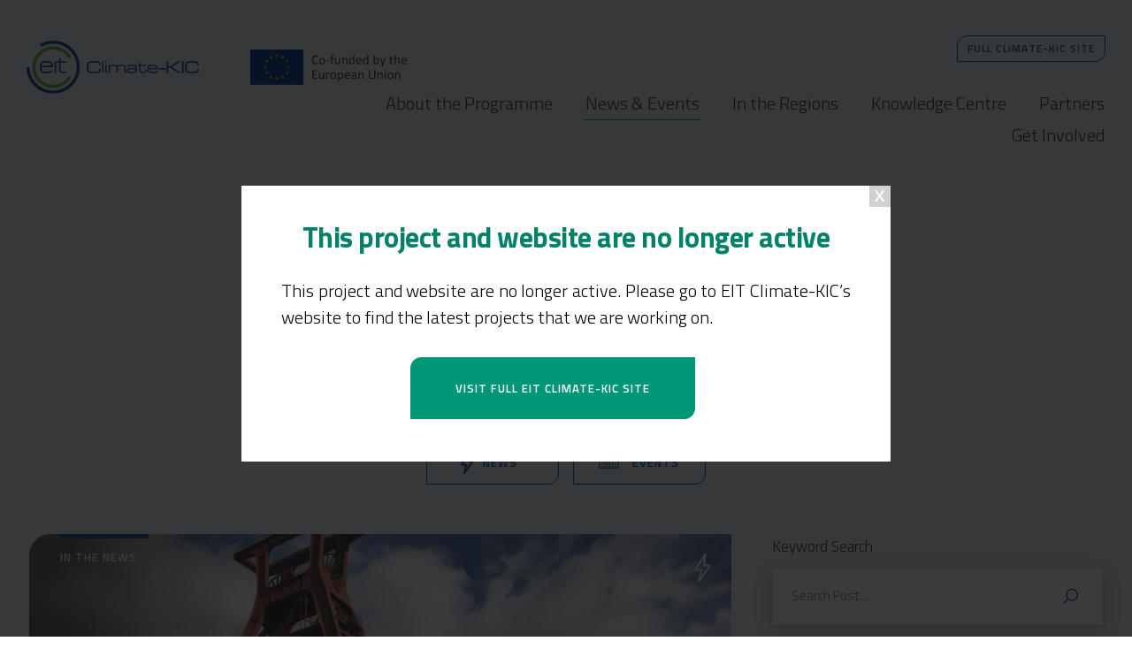

--- FILE ---
content_type: text/html; charset=UTF-8
request_url: https://re-industrialise.climate-kic.org/news-events/news/
body_size: 15214
content:
<!DOCTYPE html>
<html lang="en">
<head>
		<meta charset="utf-8">
	<meta name="viewport" content="width=device-width, initial-scale=1.0">

	<!-- Always force latest IE rendering engine (even in intranet) & Chrome Frame -->
	<meta http-equiv="X-UA-Compatible" content="IE=edge,chrome=1">

		
	
	<title>News - Re-Industrialise</title>

	<link href='https://fonts.googleapis.com/css?family=Titillium+Web:300,400,600,700' rel='stylesheet' type='text/css'>
	
		
	<link rel="apple-touch-icon" sizes="57x57" href="https://re-industrialise.climate-kic.org/wp-content/themes/climate-kic-flagship/assets/favicons/apple-touch-icon-57x57.png">
	<link rel="apple-touch-icon" sizes="60x60" href="https://re-industrialise.climate-kic.org/wp-content/themes/climate-kic-flagship/assets/favicons/apple-touch-icon-60x60.png">
	<link rel="apple-touch-icon" sizes="72x72" href="https://re-industrialise.climate-kic.org/wp-content/themes/climate-kic-flagship/assets/favicons/apple-touch-icon-72x72.png">
	<link rel="apple-touch-icon" sizes="76x76" href="https://re-industrialise.climate-kic.org/wp-content/themes/climate-kic-flagship/assets/favicons/apple-touch-icon-76x76.png">
	<link rel="apple-touch-icon" sizes="114x114" href="https://re-industrialise.climate-kic.org/wp-content/themes/climate-kic-flagship/assets/favicons/apple-touch-icon-114x114.png">
	<link rel="apple-touch-icon" sizes="120x120" href="https://re-industrialise.climate-kic.org/wp-content/themes/climate-kic-flagship/assets/favicons/apple-touch-icon-120x120.png">
	<link rel="apple-touch-icon" sizes="144x144" href="https://re-industrialise.climate-kic.org/wp-content/themes/climate-kic-flagship/assets/favicons/apple-touch-icon-144x144.png">
	<link rel="apple-touch-icon" sizes="152x152" href="https://re-industrialise.climate-kic.org/wp-content/themes/climate-kic-flagship/assets/favicons/apple-touch-icon-152x152.png">
	<link rel="apple-touch-icon" sizes="180x180" href="https://re-industrialise.climate-kic.org/wp-content/themes/climate-kic-flagship/assets/favicons/apple-touch-icon-180x180.png">
	<link rel="icon" type="image/png" href="https://re-industrialise.climate-kic.org/wp-content/themes/climate-kic-flagship/assets/favicons/favicon-32x32.png" sizes="32x32">
	<link rel="icon" type="image/png" href="https://re-industrialise.climate-kic.org/wp-content/themes/climate-kic-flagship/assets/favicons/favicon-194x194.png" sizes="194x194">
	<link rel="icon" type="image/png" href="https://re-industrialise.climate-kic.org/wp-content/themes/climate-kic-flagship/assets/favicons/favicon-96x96.png" sizes="96x96">
	<link rel="icon" type="image/png" href="https://re-industrialise.climate-kic.org/wp-content/themes/climate-kic-flagship/assets/favicons/android-chrome-192x192.png" sizes="192x192">
	<link rel="icon" type="image/png" href="https://re-industrialise.climate-kic.org/wp-content/themes/climate-kic-flagship/assets/favicons/favicon-16x16.png" sizes="16x16">
	<link rel="manifest" href="https://re-industrialise.climate-kic.org/wp-content/themes/climate-kic-flagship/assets/favicons/manifest.json">
	<link rel="mask-icon" href="https://re-industrialise.climate-kic.org/wp-content/themes/climate-kic-flagship/assets/favicons/safari-pinned-tab.svg" color="#54aac2">
	<meta name="msapplication-TileColor" content="#da532c">
	<meta name="msapplication-TileImage" content="https://re-industrialise.climate-kic.org/wp-content/themes/climate-kic-flagship/assets/favicons/mstile-144x144.png">
	<meta name="theme-color" content="#ffffff">

		

		
	<meta name='robots' content='index, follow, max-image-preview:large, max-snippet:-1, max-video-preview:-1' />
	<style>img:is([sizes="auto" i], [sizes^="auto," i]) { contain-intrinsic-size: 3000px 1500px }</style>
	
	<!-- This site is optimized with the Yoast SEO plugin v25.9 - https://yoast.com/wordpress/plugins/seo/ -->
	<link rel="canonical" href="https://re-industrialise.climate-kic.org/news-events/news/" />
	<meta property="og:locale" content="en_GB" />
	<meta property="og:type" content="article" />
	<meta property="og:title" content="News - Re-Industrialise" />
	<meta property="og:url" content="https://re-industrialise.climate-kic.org/news-events/news/" />
	<meta property="og:site_name" content="Re-Industrialise" />
	<meta property="article:modified_time" content="2018-10-03T08:52:07+00:00" />
	<meta name="twitter:card" content="summary_large_image" />
	<script type="application/ld+json" class="yoast-schema-graph">{"@context":"https://schema.org","@graph":[{"@type":"WebPage","@id":"https://re-industrialise.climate-kic.org/news-events/news/","url":"https://re-industrialise.climate-kic.org/news-events/news/","name":"News - Re-Industrialise","isPartOf":{"@id":"https://re-industrialise.climate-kic.org/#website"},"datePublished":"2018-10-03T08:36:03+00:00","dateModified":"2018-10-03T08:52:07+00:00","breadcrumb":{"@id":"https://re-industrialise.climate-kic.org/news-events/news/#breadcrumb"},"inLanguage":"en-GB","potentialAction":[{"@type":"ReadAction","target":["https://re-industrialise.climate-kic.org/news-events/news/"]}]},{"@type":"BreadcrumbList","@id":"https://re-industrialise.climate-kic.org/news-events/news/#breadcrumb","itemListElement":[{"@type":"ListItem","position":1,"name":"Home","item":"https://re-industrialise.climate-kic.org/"},{"@type":"ListItem","position":2,"name":"News &#038; Events","item":"https://re-industrialise.climate-kic.org/news-events/"},{"@type":"ListItem","position":3,"name":"News"}]},{"@type":"WebSite","@id":"https://re-industrialise.climate-kic.org/#website","url":"https://re-industrialise.climate-kic.org/","name":"Re-Industrialise","description":"Just another WordPress site","potentialAction":[{"@type":"SearchAction","target":{"@type":"EntryPoint","urlTemplate":"https://re-industrialise.climate-kic.org/?s={search_term_string}"},"query-input":{"@type":"PropertyValueSpecification","valueRequired":true,"valueName":"search_term_string"}}],"inLanguage":"en-GB"}]}</script>
	<!-- / Yoast SEO plugin. -->


<link rel='dns-prefetch' href='//code.jquery.com' />
<script type="text/javascript">
/* <![CDATA[ */
window._wpemojiSettings = {"baseUrl":"https:\/\/s.w.org\/images\/core\/emoji\/16.0.1\/72x72\/","ext":".png","svgUrl":"https:\/\/s.w.org\/images\/core\/emoji\/16.0.1\/svg\/","svgExt":".svg","source":{"concatemoji":"https:\/\/re-industrialise.climate-kic.org\/wp-includes\/js\/wp-emoji-release.min.js?ver=6.8.3"}};
/*! This file is auto-generated */
!function(s,n){var o,i,e;function c(e){try{var t={supportTests:e,timestamp:(new Date).valueOf()};sessionStorage.setItem(o,JSON.stringify(t))}catch(e){}}function p(e,t,n){e.clearRect(0,0,e.canvas.width,e.canvas.height),e.fillText(t,0,0);var t=new Uint32Array(e.getImageData(0,0,e.canvas.width,e.canvas.height).data),a=(e.clearRect(0,0,e.canvas.width,e.canvas.height),e.fillText(n,0,0),new Uint32Array(e.getImageData(0,0,e.canvas.width,e.canvas.height).data));return t.every(function(e,t){return e===a[t]})}function u(e,t){e.clearRect(0,0,e.canvas.width,e.canvas.height),e.fillText(t,0,0);for(var n=e.getImageData(16,16,1,1),a=0;a<n.data.length;a++)if(0!==n.data[a])return!1;return!0}function f(e,t,n,a){switch(t){case"flag":return n(e,"\ud83c\udff3\ufe0f\u200d\u26a7\ufe0f","\ud83c\udff3\ufe0f\u200b\u26a7\ufe0f")?!1:!n(e,"\ud83c\udde8\ud83c\uddf6","\ud83c\udde8\u200b\ud83c\uddf6")&&!n(e,"\ud83c\udff4\udb40\udc67\udb40\udc62\udb40\udc65\udb40\udc6e\udb40\udc67\udb40\udc7f","\ud83c\udff4\u200b\udb40\udc67\u200b\udb40\udc62\u200b\udb40\udc65\u200b\udb40\udc6e\u200b\udb40\udc67\u200b\udb40\udc7f");case"emoji":return!a(e,"\ud83e\udedf")}return!1}function g(e,t,n,a){var r="undefined"!=typeof WorkerGlobalScope&&self instanceof WorkerGlobalScope?new OffscreenCanvas(300,150):s.createElement("canvas"),o=r.getContext("2d",{willReadFrequently:!0}),i=(o.textBaseline="top",o.font="600 32px Arial",{});return e.forEach(function(e){i[e]=t(o,e,n,a)}),i}function t(e){var t=s.createElement("script");t.src=e,t.defer=!0,s.head.appendChild(t)}"undefined"!=typeof Promise&&(o="wpEmojiSettingsSupports",i=["flag","emoji"],n.supports={everything:!0,everythingExceptFlag:!0},e=new Promise(function(e){s.addEventListener("DOMContentLoaded",e,{once:!0})}),new Promise(function(t){var n=function(){try{var e=JSON.parse(sessionStorage.getItem(o));if("object"==typeof e&&"number"==typeof e.timestamp&&(new Date).valueOf()<e.timestamp+604800&&"object"==typeof e.supportTests)return e.supportTests}catch(e){}return null}();if(!n){if("undefined"!=typeof Worker&&"undefined"!=typeof OffscreenCanvas&&"undefined"!=typeof URL&&URL.createObjectURL&&"undefined"!=typeof Blob)try{var e="postMessage("+g.toString()+"("+[JSON.stringify(i),f.toString(),p.toString(),u.toString()].join(",")+"));",a=new Blob([e],{type:"text/javascript"}),r=new Worker(URL.createObjectURL(a),{name:"wpTestEmojiSupports"});return void(r.onmessage=function(e){c(n=e.data),r.terminate(),t(n)})}catch(e){}c(n=g(i,f,p,u))}t(n)}).then(function(e){for(var t in e)n.supports[t]=e[t],n.supports.everything=n.supports.everything&&n.supports[t],"flag"!==t&&(n.supports.everythingExceptFlag=n.supports.everythingExceptFlag&&n.supports[t]);n.supports.everythingExceptFlag=n.supports.everythingExceptFlag&&!n.supports.flag,n.DOMReady=!1,n.readyCallback=function(){n.DOMReady=!0}}).then(function(){return e}).then(function(){var e;n.supports.everything||(n.readyCallback(),(e=n.source||{}).concatemoji?t(e.concatemoji):e.wpemoji&&e.twemoji&&(t(e.twemoji),t(e.wpemoji)))}))}((window,document),window._wpemojiSettings);
/* ]]> */
</script>
<style id='wp-emoji-styles-inline-css' type='text/css'>

	img.wp-smiley, img.emoji {
		display: inline !important;
		border: none !important;
		box-shadow: none !important;
		height: 1em !important;
		width: 1em !important;
		margin: 0 0.07em !important;
		vertical-align: -0.1em !important;
		background: none !important;
		padding: 0 !important;
	}
</style>
<link rel='stylesheet' id='wp-block-library-css' href='https://re-industrialise.climate-kic.org/wp-includes/css/dist/block-library/style.min.css?ver=6.8.3' type='text/css' media='all' />
<style id='classic-theme-styles-inline-css' type='text/css'>
/*! This file is auto-generated */
.wp-block-button__link{color:#fff;background-color:#32373c;border-radius:9999px;box-shadow:none;text-decoration:none;padding:calc(.667em + 2px) calc(1.333em + 2px);font-size:1.125em}.wp-block-file__button{background:#32373c;color:#fff;text-decoration:none}
</style>
<style id='global-styles-inline-css' type='text/css'>
:root{--wp--preset--aspect-ratio--square: 1;--wp--preset--aspect-ratio--4-3: 4/3;--wp--preset--aspect-ratio--3-4: 3/4;--wp--preset--aspect-ratio--3-2: 3/2;--wp--preset--aspect-ratio--2-3: 2/3;--wp--preset--aspect-ratio--16-9: 16/9;--wp--preset--aspect-ratio--9-16: 9/16;--wp--preset--color--black: #000000;--wp--preset--color--cyan-bluish-gray: #abb8c3;--wp--preset--color--white: #ffffff;--wp--preset--color--pale-pink: #f78da7;--wp--preset--color--vivid-red: #cf2e2e;--wp--preset--color--luminous-vivid-orange: #ff6900;--wp--preset--color--luminous-vivid-amber: #fcb900;--wp--preset--color--light-green-cyan: #7bdcb5;--wp--preset--color--vivid-green-cyan: #00d084;--wp--preset--color--pale-cyan-blue: #8ed1fc;--wp--preset--color--vivid-cyan-blue: #0693e3;--wp--preset--color--vivid-purple: #9b51e0;--wp--preset--gradient--vivid-cyan-blue-to-vivid-purple: linear-gradient(135deg,rgba(6,147,227,1) 0%,rgb(155,81,224) 100%);--wp--preset--gradient--light-green-cyan-to-vivid-green-cyan: linear-gradient(135deg,rgb(122,220,180) 0%,rgb(0,208,130) 100%);--wp--preset--gradient--luminous-vivid-amber-to-luminous-vivid-orange: linear-gradient(135deg,rgba(252,185,0,1) 0%,rgba(255,105,0,1) 100%);--wp--preset--gradient--luminous-vivid-orange-to-vivid-red: linear-gradient(135deg,rgba(255,105,0,1) 0%,rgb(207,46,46) 100%);--wp--preset--gradient--very-light-gray-to-cyan-bluish-gray: linear-gradient(135deg,rgb(238,238,238) 0%,rgb(169,184,195) 100%);--wp--preset--gradient--cool-to-warm-spectrum: linear-gradient(135deg,rgb(74,234,220) 0%,rgb(151,120,209) 20%,rgb(207,42,186) 40%,rgb(238,44,130) 60%,rgb(251,105,98) 80%,rgb(254,248,76) 100%);--wp--preset--gradient--blush-light-purple: linear-gradient(135deg,rgb(255,206,236) 0%,rgb(152,150,240) 100%);--wp--preset--gradient--blush-bordeaux: linear-gradient(135deg,rgb(254,205,165) 0%,rgb(254,45,45) 50%,rgb(107,0,62) 100%);--wp--preset--gradient--luminous-dusk: linear-gradient(135deg,rgb(255,203,112) 0%,rgb(199,81,192) 50%,rgb(65,88,208) 100%);--wp--preset--gradient--pale-ocean: linear-gradient(135deg,rgb(255,245,203) 0%,rgb(182,227,212) 50%,rgb(51,167,181) 100%);--wp--preset--gradient--electric-grass: linear-gradient(135deg,rgb(202,248,128) 0%,rgb(113,206,126) 100%);--wp--preset--gradient--midnight: linear-gradient(135deg,rgb(2,3,129) 0%,rgb(40,116,252) 100%);--wp--preset--font-size--small: 13px;--wp--preset--font-size--medium: 20px;--wp--preset--font-size--large: 36px;--wp--preset--font-size--x-large: 42px;--wp--preset--spacing--20: 0.44rem;--wp--preset--spacing--30: 0.67rem;--wp--preset--spacing--40: 1rem;--wp--preset--spacing--50: 1.5rem;--wp--preset--spacing--60: 2.25rem;--wp--preset--spacing--70: 3.38rem;--wp--preset--spacing--80: 5.06rem;--wp--preset--shadow--natural: 6px 6px 9px rgba(0, 0, 0, 0.2);--wp--preset--shadow--deep: 12px 12px 50px rgba(0, 0, 0, 0.4);--wp--preset--shadow--sharp: 6px 6px 0px rgba(0, 0, 0, 0.2);--wp--preset--shadow--outlined: 6px 6px 0px -3px rgba(255, 255, 255, 1), 6px 6px rgba(0, 0, 0, 1);--wp--preset--shadow--crisp: 6px 6px 0px rgba(0, 0, 0, 1);}:where(.is-layout-flex){gap: 0.5em;}:where(.is-layout-grid){gap: 0.5em;}body .is-layout-flex{display: flex;}.is-layout-flex{flex-wrap: wrap;align-items: center;}.is-layout-flex > :is(*, div){margin: 0;}body .is-layout-grid{display: grid;}.is-layout-grid > :is(*, div){margin: 0;}:where(.wp-block-columns.is-layout-flex){gap: 2em;}:where(.wp-block-columns.is-layout-grid){gap: 2em;}:where(.wp-block-post-template.is-layout-flex){gap: 1.25em;}:where(.wp-block-post-template.is-layout-grid){gap: 1.25em;}.has-black-color{color: var(--wp--preset--color--black) !important;}.has-cyan-bluish-gray-color{color: var(--wp--preset--color--cyan-bluish-gray) !important;}.has-white-color{color: var(--wp--preset--color--white) !important;}.has-pale-pink-color{color: var(--wp--preset--color--pale-pink) !important;}.has-vivid-red-color{color: var(--wp--preset--color--vivid-red) !important;}.has-luminous-vivid-orange-color{color: var(--wp--preset--color--luminous-vivid-orange) !important;}.has-luminous-vivid-amber-color{color: var(--wp--preset--color--luminous-vivid-amber) !important;}.has-light-green-cyan-color{color: var(--wp--preset--color--light-green-cyan) !important;}.has-vivid-green-cyan-color{color: var(--wp--preset--color--vivid-green-cyan) !important;}.has-pale-cyan-blue-color{color: var(--wp--preset--color--pale-cyan-blue) !important;}.has-vivid-cyan-blue-color{color: var(--wp--preset--color--vivid-cyan-blue) !important;}.has-vivid-purple-color{color: var(--wp--preset--color--vivid-purple) !important;}.has-black-background-color{background-color: var(--wp--preset--color--black) !important;}.has-cyan-bluish-gray-background-color{background-color: var(--wp--preset--color--cyan-bluish-gray) !important;}.has-white-background-color{background-color: var(--wp--preset--color--white) !important;}.has-pale-pink-background-color{background-color: var(--wp--preset--color--pale-pink) !important;}.has-vivid-red-background-color{background-color: var(--wp--preset--color--vivid-red) !important;}.has-luminous-vivid-orange-background-color{background-color: var(--wp--preset--color--luminous-vivid-orange) !important;}.has-luminous-vivid-amber-background-color{background-color: var(--wp--preset--color--luminous-vivid-amber) !important;}.has-light-green-cyan-background-color{background-color: var(--wp--preset--color--light-green-cyan) !important;}.has-vivid-green-cyan-background-color{background-color: var(--wp--preset--color--vivid-green-cyan) !important;}.has-pale-cyan-blue-background-color{background-color: var(--wp--preset--color--pale-cyan-blue) !important;}.has-vivid-cyan-blue-background-color{background-color: var(--wp--preset--color--vivid-cyan-blue) !important;}.has-vivid-purple-background-color{background-color: var(--wp--preset--color--vivid-purple) !important;}.has-black-border-color{border-color: var(--wp--preset--color--black) !important;}.has-cyan-bluish-gray-border-color{border-color: var(--wp--preset--color--cyan-bluish-gray) !important;}.has-white-border-color{border-color: var(--wp--preset--color--white) !important;}.has-pale-pink-border-color{border-color: var(--wp--preset--color--pale-pink) !important;}.has-vivid-red-border-color{border-color: var(--wp--preset--color--vivid-red) !important;}.has-luminous-vivid-orange-border-color{border-color: var(--wp--preset--color--luminous-vivid-orange) !important;}.has-luminous-vivid-amber-border-color{border-color: var(--wp--preset--color--luminous-vivid-amber) !important;}.has-light-green-cyan-border-color{border-color: var(--wp--preset--color--light-green-cyan) !important;}.has-vivid-green-cyan-border-color{border-color: var(--wp--preset--color--vivid-green-cyan) !important;}.has-pale-cyan-blue-border-color{border-color: var(--wp--preset--color--pale-cyan-blue) !important;}.has-vivid-cyan-blue-border-color{border-color: var(--wp--preset--color--vivid-cyan-blue) !important;}.has-vivid-purple-border-color{border-color: var(--wp--preset--color--vivid-purple) !important;}.has-vivid-cyan-blue-to-vivid-purple-gradient-background{background: var(--wp--preset--gradient--vivid-cyan-blue-to-vivid-purple) !important;}.has-light-green-cyan-to-vivid-green-cyan-gradient-background{background: var(--wp--preset--gradient--light-green-cyan-to-vivid-green-cyan) !important;}.has-luminous-vivid-amber-to-luminous-vivid-orange-gradient-background{background: var(--wp--preset--gradient--luminous-vivid-amber-to-luminous-vivid-orange) !important;}.has-luminous-vivid-orange-to-vivid-red-gradient-background{background: var(--wp--preset--gradient--luminous-vivid-orange-to-vivid-red) !important;}.has-very-light-gray-to-cyan-bluish-gray-gradient-background{background: var(--wp--preset--gradient--very-light-gray-to-cyan-bluish-gray) !important;}.has-cool-to-warm-spectrum-gradient-background{background: var(--wp--preset--gradient--cool-to-warm-spectrum) !important;}.has-blush-light-purple-gradient-background{background: var(--wp--preset--gradient--blush-light-purple) !important;}.has-blush-bordeaux-gradient-background{background: var(--wp--preset--gradient--blush-bordeaux) !important;}.has-luminous-dusk-gradient-background{background: var(--wp--preset--gradient--luminous-dusk) !important;}.has-pale-ocean-gradient-background{background: var(--wp--preset--gradient--pale-ocean) !important;}.has-electric-grass-gradient-background{background: var(--wp--preset--gradient--electric-grass) !important;}.has-midnight-gradient-background{background: var(--wp--preset--gradient--midnight) !important;}.has-small-font-size{font-size: var(--wp--preset--font-size--small) !important;}.has-medium-font-size{font-size: var(--wp--preset--font-size--medium) !important;}.has-large-font-size{font-size: var(--wp--preset--font-size--large) !important;}.has-x-large-font-size{font-size: var(--wp--preset--font-size--x-large) !important;}
:where(.wp-block-post-template.is-layout-flex){gap: 1.25em;}:where(.wp-block-post-template.is-layout-grid){gap: 1.25em;}
:where(.wp-block-columns.is-layout-flex){gap: 2em;}:where(.wp-block-columns.is-layout-grid){gap: 2em;}
:root :where(.wp-block-pullquote){font-size: 1.5em;line-height: 1.6;}
</style>
<link rel='stylesheet' id='search-filter-plugin-styles-css' href='https://re-industrialise.climate-kic.org/wp-content/plugins/search-filter-pro/public/assets/css/search-filter.min.css?ver=2.5.4' type='text/css' media='all' />
<link rel='stylesheet' id='child-style-css' href='https://re-industrialise.climate-kic.org/wp-content/themes/climate-kic-flagship-child/style.css?ver=6.8.3' type='text/css' media='all' />
<link rel='stylesheet' id='bootstrap-css-css' href='https://re-industrialise.climate-kic.org/wp-content/themes/climate-kic-flagship/assets/css/bootstrap.css?ver=6.8.3' type='text/css' media='all' />
<link rel='stylesheet' id='screen-css-css' href='https://re-industrialise.climate-kic.org/wp-content/themes/climate-kic-flagship/assets/css/all3.css?ver=6.8.3' type='text/css' media='all' />
<link rel='stylesheet' id='heateor_sss_frontend_css-css' href='https://re-industrialise.climate-kic.org/wp-content/plugins/sassy-social-share/public/css/sassy-social-share-public.css?ver=3.3.79' type='text/css' media='all' />
<style id='heateor_sss_frontend_css-inline-css' type='text/css'>
.heateor_sss_button_instagram span.heateor_sss_svg,a.heateor_sss_instagram span.heateor_sss_svg{background:radial-gradient(circle at 30% 107%,#fdf497 0,#fdf497 5%,#fd5949 45%,#d6249f 60%,#285aeb 90%)}.heateor_sss_horizontal_sharing .heateor_sss_svg,.heateor_sss_standard_follow_icons_container .heateor_sss_svg{color:#fff;border-width:0px;border-style:solid;border-color:transparent}.heateor_sss_horizontal_sharing .heateorSssTCBackground{color:#666}.heateor_sss_horizontal_sharing span.heateor_sss_svg:hover,.heateor_sss_standard_follow_icons_container span.heateor_sss_svg:hover{border-color:transparent;}.heateor_sss_vertical_sharing span.heateor_sss_svg,.heateor_sss_floating_follow_icons_container span.heateor_sss_svg{color:#fff;border-width:0px;border-style:solid;border-color:transparent;}.heateor_sss_vertical_sharing .heateorSssTCBackground{color:#666;}.heateor_sss_vertical_sharing span.heateor_sss_svg:hover,.heateor_sss_floating_follow_icons_container span.heateor_sss_svg:hover{border-color:transparent;}@media screen and (max-width:783px) {.heateor_sss_vertical_sharing{display:none!important}}
</style>
<script type="text/javascript" src="https://code.jquery.com/jquery-3.2.1.min.js?ver=6.8.3" id="jquery-js"></script>
<script type="text/javascript" id="search-filter-plugin-build-js-extra">
/* <![CDATA[ */
var SF_LDATA = {"ajax_url":"https:\/\/re-industrialise.climate-kic.org\/wp-admin\/admin-ajax.php","home_url":"https:\/\/re-industrialise.climate-kic.org\/","extensions":[]};
/* ]]> */
</script>
<script type="text/javascript" src="https://re-industrialise.climate-kic.org/wp-content/plugins/search-filter-pro/public/assets/js/search-filter-build.min.js?ver=2.5.4" id="search-filter-plugin-build-js"></script>
<script type="text/javascript" src="https://re-industrialise.climate-kic.org/wp-content/plugins/search-filter-pro/public/assets/js/chosen.jquery.min.js?ver=2.5.4" id="search-filter-plugin-chosen-js"></script>
<script type="text/javascript" src="https://code.jquery.com/jquery-migrate-3.0.1.min.js?ver=3.0.1" id="jquery-migrate-js"></script>
<link rel="https://api.w.org/" href="https://re-industrialise.climate-kic.org/wp-json/" /><link rel="alternate" title="JSON" type="application/json" href="https://re-industrialise.climate-kic.org/wp-json/wp/v2/pages/280" /><link rel='shortlink' href='https://re-industrialise.climate-kic.org/?p=280' />
<link rel="alternate" title="oEmbed (JSON)" type="application/json+oembed" href="https://re-industrialise.climate-kic.org/wp-json/oembed/1.0/embed?url=https%3A%2F%2Fre-industrialise.climate-kic.org%2Fnews-events%2Fnews%2F" />
<link rel="alternate" title="oEmbed (XML)" type="text/xml+oembed" href="https://re-industrialise.climate-kic.org/wp-json/oembed/1.0/embed?url=https%3A%2F%2Fre-industrialise.climate-kic.org%2Fnews-events%2Fnews%2F&#038;format=xml" />
<meta name="tec-api-version" content="v1"><meta name="tec-api-origin" content="https://re-industrialise.climate-kic.org"><link rel="alternate" href="https://re-industrialise.climate-kic.org/wp-json/tribe/events/v1/" /><style type="text/css">.recentcomments a{display:inline !important;padding:0 !important;margin:0 !important;}</style>	
		
		<script>
	  (function(i,s,o,g,r,a,m){i['GoogleAnalyticsObject']=r;i[r]=i[r]||function(){
	  (i[r].q=i[r].q||[]).push(arguments)},i[r].l=1*new Date();a=s.createElement(o),
	  m=s.getElementsByTagName(o)[0];a.async=1;a.src=g;m.parentNode.insertBefore(a,m)
	  })(window,document,'script','//www.google-analytics.com/analytics.js','ga');

	  ga('create', 'UA-76328615-11', 'auto');
	  ga('set', 'anonymizeIp', true);
	  ga('send', 'pageview');

	</script>
		
		
	</head>

	

	<body id="site-1" class="wp-singular page-template page-template-template-listing page-template-template-listing-php page page-id-280 page-child parent-pageid-231 wp-theme-climate-kic-flagship wp-child-theme-climate-kic-flagship-child on-top hmenu-not-fixed tribe-no-js" data-spy="scroll" data-target=".scrollspy-nav" data-offset="50">	



	
	
	<div id="site_megamenu" style="opacity: 0;" class="inactive">
		<div class="close-bt"></div>
		<div class="layer-one">
			<div class="content-holder">
				<div class="container">
										<ul class="list-one level-one">
						
												
						<li> 
							<a href="https://re-industrialise.climate-kic.org/">
							Home
							</a>
						</li>	
						
						
														
														
							
							<li>
								<a href="https://re-industrialise.climate-kic.org/about-the-programme/">
								About the Programme								</a>
							</li>
					        
					        							
							
							<li>
								<a href="https://re-industrialise.climate-kic.org/news-events/">
								News &#038; Events								</a>
							</li>
					        
					        							
							
							<li>
								<a href="https://re-industrialise.climate-kic.org/in-the-regions/">
								In the Regions								</a>
							</li>
					        
					        							
							
							<li>
								<a href="https://re-industrialise.climate-kic.org/knowledge-centre/">
								Knowledge Centre								</a>
							</li>
					        
					        							
							
							<li>
								<a href="https://re-industrialise.climate-kic.org/partners/">
								Partners								</a>
							</li>
					        
					        							
							
							<li>
								<a href="https://re-industrialise.climate-kic.org/get-involved/">
								Get Involved								</a>
							</li>
					        
					        						
																		

					</ul>
										<ul class="list-two">

							
						
											</ul>
					
										<div class="social-icons">
						<div class="social-icons_container slide_up">
					        <ul class="social-nav mr-auto">
								

<li class="social facebook">
	<a href="https://www.facebook.com/ClimateKIC/" rel="nofollow" target="_blank"></a>
</li>
	
<li class="social twitter">
	<a href="https://twitter.com/ClimateKIC?ref_src=twsrc%5Egoogle%7Ctwcamp%5Eserp%7Ctwgr%5Eauthor" rel="nofollow" target="_blank"></a>
</li>	
	
<li class="social linkedin">
	<a href="https://www.linkedin.com/company/climate-kic/" rel="nofollow" target="_blank"></a>
</li>	
	
<li class="social instagram">
	<a href="https://www.instagram.com/climate.kic/?hl=en" rel="nofollow" target="_blank"></a>
</li>
		
	
				          				          				          				          				          			          		          				          				          
					        </ul>	
						</div>
					</div>
					
										
					<form action="https://re-industrialise.climate-kic.org" class="form-search hidden-print" role="search">
						<label>Site Search</label>
						<div class="form-group">
							<input type="search" id="s" name="s" value="" class="form-control" placeholder="Search..." required>
							<button class="btn btn-default" type="submit"><span></span></button>
						</div>
					</form>	
				</div>
			</div>
		</div>
		<div class="overlay-one"></div>
		<div class="layer-two">
			<div class="bg"></div>
			<div class="content-holder">
								
										
					
										
										
										
										
										
					
					<ul class="menu submenu-one" data-child="one">
											</ul>
			        
			        
										
										
										
										
										
					
					<ul class="menu submenu-one" data-child="two">
						<li class="page_item page-item-280 current_page_item"><a href="https://re-industrialise.climate-kic.org/news-events/news/" aria-current="page">News</a></li>
<li class="page_item page-item-282"><a href="https://re-industrialise.climate-kic.org/news-events/events/">Events</a></li>
<li class="page_item page-item-284"><a href="https://re-industrialise.climate-kic.org/news-events/webinars/">Webinars</a></li>
					</ul>
			        
			        
										
										
										
										
										
					
					<ul class="menu submenu-one" data-child="three">
						<li class="page_item page-item-720"><a href="https://re-industrialise.climate-kic.org/in-the-regions/past-projects/">Past Projects</a></li>
					</ul>
			        
			        
										
										
										
										
										
					
					<ul class="menu submenu-one" data-child="four">
						<li class="page_item page-item-298"><a href="https://re-industrialise.climate-kic.org/knowledge-centre/case-studies/">Case Studies</a></li>
<li class="page_item page-item-304"><a href="https://re-industrialise.climate-kic.org/knowledge-centre/e-learning/">E-Learning</a></li>
<li class="page_item page-item-712"><a href="https://re-industrialise.climate-kic.org/knowledge-centre/maps/">Maps</a></li>
<li class="page_item page-item-300"><a href="https://re-industrialise.climate-kic.org/knowledge-centre/opinions/">Opinions</a></li>
<li class="page_item page-item-302"><a href="https://re-industrialise.climate-kic.org/knowledge-centre/reports/">Reports</a></li>
					</ul>
			        
			        
										
										
										
										
										
					
					<ul class="menu submenu-one" data-child="five">
											</ul>
			        
			        
										
										
										
										
										
					
					<ul class="menu submenu-one" data-child="five">
											</ul>
			        
			        				
								
							
				
			</div>
		</div>
	</div>

	<div class="navbar-toggle ">
		<div class="icon-bar"></div>
		<div class="icon-bar"></div>
		<div class="icon-bar"></div>
	</div>
	
		
	<div id="wrapper">
	
	<div id="header-visual-wrap">

		
		
				
	

	<!-- header - MOVED DOWN IN HTML TO FIX IFRAME FULL SCREEN ISSUE -->
	<header id="header" class="full-screen ">
		<div class="container-fluid">
			
						
			<div class="row">
				<div class="col-md-3 column left">
					<div class="logo main-site">					
						
						<a href="https://re-industrialise.climate-kic.org/">

																			

																
									<img class="wide" src="https://re-industrialise.climate-kic.org/wp-content/themes/climate-kic-flagship/assets/img/svg/logo-green-blue-wFlag2.svg" alt="Climate-KIC">
									<img class="narrow" src="https://re-industrialise.climate-kic.org/wp-content/themes/climate-kic-flagship/assets/img/svg/logo-green-blue-wFlag-narrow2.svg" alt="Climate-KIC" style="display: none;" />
								
									
								
															

													</a>
					</div>				
				</div>
			    <div class="col-md-9 column right">
					<nav id="main-menu" class="no-banner">
				        <ul class="top mr-auto">						

												          
				          
				            							
												        
					            
					        
					        						    
							<li class="main-site">
								<a href="https://www.climate-kic.org" target="_blank" class="btn btn-default no-theme type3">Full Climate-KIC Site</a>
							</li>	
							
														
											              				          				          				          			          		          				          				          
				        </ul>

						
				        <ul class="bottom mr-auto">

						
														
							
														
														
														
														
														
							
					        <li class="nav-item ">
					        	<a class="nav-link" href="https://re-industrialise.climate-kic.org/about-the-programme/" >About the Programme</a>
					        </li>
					        
					        
														
														
														
														
														
							
					        <li class="nav-item current">
					        	<a class="nav-link" href="https://re-industrialise.climate-kic.org/news-events/" >News &#038; Events</a>
					        </li>
					        
					        
														
														
														
														
														
							
					        <li class="nav-item ">
					        	<a class="nav-link" href="https://re-industrialise.climate-kic.org/in-the-regions/" >In the Regions</a>
					        </li>
					        
					        
														
														
														
														
														
							
					        <li class="nav-item ">
					        	<a class="nav-link" href="https://re-industrialise.climate-kic.org/knowledge-centre/" >Knowledge Centre</a>
					        </li>
					        
					        
														
														
														
														
														
							
					        <li class="nav-item ">
					        	<a class="nav-link" href="https://re-industrialise.climate-kic.org/partners/" >Partners</a>
					        </li>
					        
					        
														
														
														
														
														
							
					        <li class="nav-item ">
					        	<a class="nav-link" href="https://re-industrialise.climate-kic.org/get-involved/" >Get Involved</a>
					        </li>
					        
					        						
												          				          				          
				        </ul>
										        
				    </nav>
			    </div>	
			</div>
		</div>
		
		
	
	</header>
	
	
		
	
			
	
		
	</div>
			
	<main id="main" role="main"> 

			
	<section id="news" class="listing">

					
							
			<div class="container">
				<div class="row">
										
						<span class="strip-small-title">Re-Industrialise</span>
						
										
					<h1 class="strip-title geos off-screen">News</h1>
				</div>
				<div class="row">
					<div class="col-12">
						<div class="browse-by-impact">
							
							<span class="subtitle">Browse by Type</span>
							
														<a href="https://re-industrialise.climate-kic.org/news-events/news/" class="btn no-color-set btn-primary blue-no-bg btn-news current">
								
								<span>
								
								
								<svg width="15px" height="26px" viewBox="0 0 15 26" version="1.1" xmlns="http://www.w3.org/2000/svg" xmlns:xlink="http://www.w3.org/1999/xlink">
								    <!-- Generator: Sketch 51.3 (57544) - http://www.bohemiancoding.com/sketch -->
								    <desc>Created with Sketch.</desc>
								    <defs></defs>
								    <g id="Designs-v2" stroke="none" stroke-width="1" fill="none" fill-rule="evenodd" stroke-linejoin="bevel">
								        <g id="News-&amp;-Events" transform="translate(-518.000000, -442.000000)" stroke="#034EA2" stroke-width="2">
								            <g id="basic_bolt" transform="translate(519.000000, 443.000000)">
								                <polygon id="Shape" points="8.7320101 0 0 13.6674941 5.31513658 13.6674941 2.65756829 23.538462 12.5285362 9.87096794 7.21339965 9.87096794"></polygon>
								            </g>
								        </g>
								    </g>
								</svg>
								
																							
								News	
								</span>						
							</a>
														
														<a href="https://re-industrialise.climate-kic.org/news-events/events/" class="btn no-color-set btn-primary blue-no-bg btn-events ">
								
								<span>

								
								<svg width="26px" height="22px" viewBox="0 0 26 22" version="1.1" xmlns="http://www.w3.org/2000/svg" xmlns:xlink="http://www.w3.org/1999/xlink">
								    <!-- Generator: Sketch 51.3 (57544) - http://www.bohemiancoding.com/sketch -->
								    <desc>Created with Sketch.</desc>
								    <defs></defs>
								    <g id="Designs-v2" stroke="none" stroke-width="1" fill="none" fill-rule="evenodd">
								        <g id="News-&amp;-Events" transform="translate(-676.000000, -444.000000)" fill="#034EA2" fill-rule="nonzero">
								            <g id="basic_calendar-copy-2" transform="translate(676.000000, 444.000000)">
								                <g id="Group">
								                    <polygon id="Shape" stroke="#034EA2" stroke-width="0.5" points="18.4193548 2.16129032 18.4193548 2.93548387 7.58064516 2.93548387 7.58064516 2.16129032"></polygon>
								                    <polygon id="Shape" stroke="#034EA2" stroke-width="0.5" points="24.6129032 2.93548387 20.7419355 2.93548387 20.7419355 2.16129032 25.3870968 2.16129032 25.3870968 21.516129 0.612903226 21.516129 0.612903226 2.16129032 5.25806452 2.16129032 5.25806452 2.93548387 1.38709677 2.93548387 1.38709677 20.7419355 24.6129032 20.7419355"></polygon>
								                    <path d="M5.64516129,1.38709677 L5.64516129,3.70967742 L7.19354839,3.70967742 L7.19354839,1.38709677 L5.64516129,1.38709677 Z M7.96774194,0.612903226 L7.96774194,4.48387097 L4.87096774,4.48387097 L4.87096774,0.612903226 L7.96774194,0.612903226 Z" id="Rectangle-path"></path>
								                    <path d="M18.8064516,1.38709677 L18.8064516,3.70967742 L20.3548387,3.70967742 L20.3548387,1.38709677 L18.8064516,1.38709677 Z M21.1290323,0.612903226 L21.1290323,4.48387097 L18.0322581,4.48387097 L18.0322581,0.612903226 L21.1290323,0.612903226 Z" id="Rectangle-path"></path>
								                    <path d="M4.87096774,8.35483871 L4.87096774,11.4516129 L7.96774194,11.4516129 L7.96774194,8.35483871 L4.87096774,8.35483871 Z M8.74193548,7.58064516 L8.74193548,12.2258065 L4.09677419,12.2258065 L4.09677419,7.58064516 L8.74193548,7.58064516 Z" id="Rectangle-path"></path>
								                    <path d="M4.87096774,15.3225806 L4.87096774,18.4193548 L7.96774194,18.4193548 L7.96774194,15.3225806 L4.87096774,15.3225806 Z M8.74193548,14.5483871 L8.74193548,19.1935484 L4.09677419,19.1935484 L4.09677419,14.5483871 L8.74193548,14.5483871 Z" id="Rectangle-path"></path>
								                    <path d="M18.0322581,8.35483871 L18.0322581,11.4516129 L21.1290323,11.4516129 L21.1290323,8.35483871 L18.0322581,8.35483871 Z M21.9032258,7.58064516 L21.9032258,12.2258065 L17.2580645,12.2258065 L17.2580645,7.58064516 L21.9032258,7.58064516 Z" id="Rectangle-path"></path>
								                    <path d="M18.0322581,15.3225806 L18.0322581,18.4193548 L21.1290323,18.4193548 L21.1290323,15.3225806 L18.0322581,15.3225806 Z M21.9032258,14.5483871 L21.9032258,19.1935484 L17.2580645,19.1935484 L17.2580645,14.5483871 L21.9032258,14.5483871 Z" id="Rectangle-path"></path>
								                    <path d="M11.4516129,8.35483871 L11.4516129,11.4516129 L14.5483871,11.4516129 L14.5483871,8.35483871 L11.4516129,8.35483871 Z M15.3225806,7.58064516 L15.3225806,12.2258065 L10.6774194,12.2258065 L10.6774194,7.58064516 L15.3225806,7.58064516 Z" id="Rectangle-path"></path>
								                    <path d="M11.4516129,15.3225806 L11.4516129,18.4193548 L14.5483871,18.4193548 L14.5483871,15.3225806 L11.4516129,15.3225806 Z M15.3225806,14.5483871 L15.3225806,19.1935484 L10.6774194,19.1935484 L10.6774194,14.5483871 L15.3225806,14.5483871 Z" id="Rectangle-path"></path>
								                </g>
								                <polygon id="Shape" points="1 6.03225806 1 5.25806452 25 5.25806452 25 6.03225806"></polygon>
								            </g>
								        </g>
								    </g>
								</svg>
								
																
															
								Events	
								</span>						
							</a>
														
							
																				
						</div>
					</div>
				</div>
			</div>
				
		
		<div class="container">
			<div class="row">
				
				
							
				<div class="col-md-8 column left no-color-set">

					



<div class="box  post-type-post">	
	
	<span class="category   no-theme blue">IN THE NEWS</span>
	
	<div class="box-inner  post-icon no-theme" style="background-image: url(https://re-industrialise.climate-kic.org/wp-content/uploads/2019/11/6cb10ec1-e0b6-4b54-928c-1f339ee98a09.jpg);" >						
		
		<div class="caption">
			<span class="title heading-font">Re-Industrialise Study Visit: The Ruhr area transformation story</span>
			<p>How can we use a region’s legacy to create a new cultural identity? What can we learn...</p>
		</div>
	</div>
	
			<a href="https://re-industrialise.climate-kic.org/news/re-industrialise-study-visit-the-ruhr-area-transformation-story/" class="item-anchor">Re-Industrialise Study Visit: The Ruhr area transformation story</a>
	</div>

	



<div class="box  post-type-post">	
	
	<span class="category   no-theme blue">IN THE NEWS</span>
	
	<div class="box-inner  post-icon no-theme" style="background-image: url(https://re-industrialise.climate-kic.org/wp-content/uploads/2019/07/48305016107_022f114e73_k.jpg);" >						
		
		<div class="caption">
			<span class="title heading-font">Research reveals a surprising link between socio-economic indicators and sustainability transition</span>
			<p>Last week, academic institutions part of Climate-KIC’s initiative on transition in high CO2-emitting regions presented an analysis...</p>
		</div>
	</div>
	
			<a href="https://re-industrialise.climate-kic.org/news/5coalregionsplatformmeeting/" class="item-anchor">Research reveals a surprising link between socio-economic indicators and sustainability transition</a>
	</div>

	



<div class="box  post-type-post">	
	
	<span class="category   no-theme blue">IN THE NEWS</span>
	
	<div class="box-inner  post-icon no-theme" style="background-image: url(https://re-industrialise.climate-kic.org/wp-content/uploads/2019/07/coal-mining-industry-production-plant-93108.jpg);" >						
		
		<div class="caption">
			<span class="title heading-font">Seeking new pathways for industrial site conversion</span>
			<p>Abandoned industrial areas are probably the most prominent sign for a structural change in a region. Revitalising...</p>
		</div>
	</div>
	
			<a href="https://re-industrialise.climate-kic.org/news/seeking-new-pathways-for-industrial-site-conversion/" class="item-anchor">Seeking new pathways for industrial site conversion</a>
	</div>

	



<div class="box  post-type-post">	
	
	<span class="category   no-theme blue">IN THE NEWS</span>
	
	<div class="box-inner  post-icon no-theme" style="background-image: url(https://re-industrialise.climate-kic.org/wp-content/uploads/2019/07/infraneeds.png);" >						
		
		<div class="caption">
			<span class="title heading-font">A green heavy industry is possible in Europe. But what are the needs for infrastructure?</span>
			<p>This is the key question that the Infra Needs project is working on. First results of their...</p>
		</div>
	</div>
	
			<a href="https://re-industrialise.climate-kic.org/news/a-green-heavy-industry-is-possible-in-europe-but-what-are-the-needs-for-infrastructure/" class="item-anchor">A green heavy industry is possible in Europe. But what are the needs for infrastructure?</a>
	</div>

	



<div class="box  post-type-post">	
	
	<span class="category   no-theme blue">IN THE NEWS</span>
	
	<div class="box-inner  post-icon no-theme" style="background-image: url(https://re-industrialise.climate-kic.org/wp-content/uploads/2019/06/industry-611668.jpg);" >						
		
		<div class="caption">
			<span class="title heading-font">European Platform for Coal Regions in Transition: What it is and how it can support your region</span>
			<p>From April 8th to 9th more than 200 representatives of national, regional and local policy levels, administration,...</p>
		</div>
	</div>
	
			<a href="https://re-industrialise.climate-kic.org/news/coal-regions-in-transition/" class="item-anchor">European Platform for Coal Regions in Transition: What it is and how it can support your region</a>
	</div>

	

				<div class="news-pagination">
					<span aria-current="page" class="page-numbers current">1</span>
<a class="page-numbers" href="https://re-industrialise.climate-kic.org/news-events/news/page/2/">2</a>
<a class="page-numbers" href="https://re-industrialise.climate-kic.org/news-events/news/page/3/">3</a>
<a class="next page-numbers" href="https://re-industrialise.climate-kic.org/news-events/news/page/2/"></a>	
				</div>						
										
																
				</div>
								
				
								
				
				<div id="sidebar" class="col-md-4 column right filter-sidebar">
					
										
										
					<form action="https://re-industrialise.climate-kic.org" class="form-search hidden-print" role="search">
						<input type="hidden" name="post_type" value="post" />
						<label>Keyword Search</label>	
						
						<div class="form-group box-shadow">
							<input type="search" id="s" name="s" value="" class="form-control" placeholder="Search Post...">
							<button class="btn btn-default" type="submit"></button>
						</div>
					</form>		
					
										
									
				</div>			
				

				
		
					

			
			
			
			
			
			
																		
			</div>
			
					</div>	
	</section>						

	
	
				
				
				
				
					
		
		
	
				
				
						
				
						
				<section class="image-strip">
					<div class="bg-img " data-speed="2" data-type="parallax-image" style="background-image: url(https://re-industrialise.climate-kic.org/wp-content/uploads/2018/09/Discover_SPS.png);">
												<div class="caption">
							<div class="container">
								<div class="row">
									<div class="col-12">
										<div class="text">
											
											<span class="small-title">GET INVOLVED</span>																		
											<span class="title heading-font">Discover Sustainable<br />
Production Systems<br />
Calls for Proposals</span>
											
																						<div class="btn-wrap">
												
												<a href="https://www.climate-kic.org/get-involved/research-innovation-opportunities/" class="btn no-color-set btn-primary">CALL FOR PROPOSALS</a>		
												
													
																					
											</div>
																						
										</div>											
									</div> 						
								</div>
							</div>
						</div>
											</div>			
				</section>
			
					
		

			
	</main> 
		
	</div>
	
		
			
	
	
		
	<section id="where-next">
		<div class="container">
			<div class="row">
				<span class="strip-title heading-font">Where next?</span>
			</div>
			<div class="row">		
				<div class="col-md-4 column">
					<div class="animateSVGblock where_next1" data-animDelay="1" onclick="where_next1.play();">						
						
						
		<svg id="where_next1"width="46px" height="66px" viewBox="0 0 46 66" version="1.1" xmlns="http://www.w3.org/2000/svg" xmlns:xlink="http://www.w3.org/1999/xlink">
		    <g id="Symbols" stroke="none" stroke-width="1" fill="none" fill-rule="evenodd">
		        <g id="Where-next-strip-Copy" transform="translate(-367.000000, -154.000000)" stroke="#6BB745">
		            <g id="news-icon" transform="translate(368.000000, 155.000000)">
		                <g id="Group-3">
		                    <path d="M10.3225806,40.2580645 L10.3225806,45.4193548 L33.0322581,45.4193548 L33.0332903,40.1476129 C39.2258065,36.3303226 43.3548387,29.4854194 43.3548387,21.6774194 C43.3548387,9.70529032 33.6495484,0 21.6774194,0 C9.70529032,0 0,9.70529032 0,21.6774194 C0,29.4864516 4.12696774,36.4428387 10.3225806,40.2580645 Z" id="Shape" stroke-width="2"></path>
		                    <path d="M17.5483871,45.4193548 L14.4516129,24.7741935" id="Shape" stroke-width="2"></path>
		                    <path d="M25.8064516,45.4193548 L28.9032258,24.7741935" id="Shape" stroke-width="2"></path>
		                    <polyline id="Shape" stroke-width="2" points="14.4516129 25.8064516 18.5806452 28.9032258 21.6774194 25.8064516 24.7741935 28.9032258 28.9032258 25.8064516"></polyline>
		                    <rect id="Rectangle-path" stroke-width="2" x="10.3225806" y="45.4193548" width="22.7096774" height="6.19354839"></rect>
		                    <rect id="Rectangle-path" stroke-width="2" x="12.3870968" y="51.6129032" width="18.5806452" height="6.19354839"></rect>
		                    <rect id="Rectangle-path" stroke-width="2" x="14.4516129" y="57.8064516" width="14.4516129" height="6.19354839"></rect>
		                </g>
		            </g>
		        </g>
		    </g>
		</svg>	
								
						<span class="title heading-font">News &amp; Events</span>
						
						<a href="https://re-industrialise.climate-kic.org/news-events/" class="item-anchor">News &amp; Events</a>
					</div>
				</div>
				<div class="col-md-4 column">
					<div class="animateSVGblock where_next2" data-animDelay="800" onclick="where_next2.play();">
						
						
		<svg id="where_next2"width="46px" height="61px" viewBox="0 0 46 61" version="1.1" xmlns="http://www.w3.org/2000/svg" xmlns:xlink="http://www.w3.org/1999/xlink">
		    <g id="Symbols" stroke="none" stroke-width="1" fill="none" fill-rule="evenodd">
		        <g id="Where-next-strip-white---events" transform="translate(-697.000000, -161.000000)" stroke="#6BB745" stroke-width="2">
		            <g id="basic_sheet_txt-">
		                <g transform="translate(698.000000, 162.000000)">
		                    <polygon id="Shape" points="13.3913043 0 44 0 44 58.6666667 0 58.6666667 0 13.2473118"></polygon>
		                    <polyline id="Shape" points="0 13.8039216 14.08 13.8039216 14.08 0"></polyline>
		                    <path d="M21.0466667,12.0784314 L35.1266667,12.0784314" id="Shape"></path>
		                    <path d="M8.8,22.4313725 L35.2,22.4313725" id="Shape"></path>
		                    <path d="M8.8,31.0588235 L35.2,31.0588235" id="Shape"></path>
		                    <path d="M8.8,39.5784314 L35.2,39.5784314" id="Shape"></path>
		                    <path d="M8.8,48.2058824 L35.2,48.2058824" id="Shape"></path>
		                </g>
		            </g>
		        </g>
		    </g>
		</svg>
							
						<span class="title heading-font">Knowledge Centre</span>
						
						<a href="https://re-industrialise.climate-kic.org/knowledge-centre/" class="item-anchor">Knowledge Centre</a>
					</div>	
				</div>	
				<div class="col-md-4 column">
					<div class="animateSVGblock where_next3" data-animDelay="1600" onclick="where_next3.play();">
						
						
		<svg id="where_next3"width="71px" height="66px" viewBox="0 0 71 66" version="1.1" xmlns="http://www.w3.org/2000/svg" xmlns:xlink="http://www.w3.org/1999/xlink">
		    <g id="Symbols" stroke="none" stroke-width="1" fill="none" fill-rule="evenodd">
		        <g id="Where-next-strip-Copy" transform="translate(-1017.000000, -155.000000)" stroke="#6BB745">
		            <g id="contact-icon" transform="translate(1018.000000, 156.000000)">
		                <g id="Group-2">
		                    <polygon id="Shape" stroke-width="2" points="27.6315789 50.8885263 59.6433158 50.8885263 59.6433158 8.88852632 0 8.88852632 0 50.8885263 14.3684211 50.8885263 14.3684211 62.4318947"></polygon>
		                    <polyline id="Shape" stroke-width="2" points="61.8947368 42.0464211 68.4854211 42.0464211 68.4854211 0.0464210526 8.84210526 0.0464210526 8.84210526 6.63157895"></polyline>
		                </g>
		            </g>
		        </g>
		    </g>
		</svg>	
							
						<span class="title heading-font">Contact Us</span>
						
						<a href="https://re-industrialise.climate-kic.org/get-involved/" class="item-anchor">Contact Us</a>
					</div>	
				</div>										
			</div>
		</div>
	</section>		
		
	<div id="button-arrow-svg" style="display: none;">

		<svg class="svg-arrow" width="10px" height="17px" viewBox="0 0 10 17" version="1.1" xmlns="http://www.w3.org/2000/svg" xmlns:xlink="http://www.w3.org/1999/xlink">
		    <!-- Generator: Sketch 47.1 (45422) - http://www.bohemiancoding.com/sketch -->
		    <desc>Created with Sketch.</desc>
		    <defs></defs>
		    <g id="Page-1" stroke="none" stroke-width="1" fill="none" fill-rule="evenodd">
		        <g id="green-arrow-right" fill-rule="nonzero" fill="#6BB745">
		            <path d="M1.5047645,16.8461538 C1.3316674,16.8461538 1.1581148,16.7805592 1.0251034,16.6498253 C0.7563474,16.385169 0.7531587,15.9524262 1.0178151,15.6832147 L7.7485588,8.8458797 L1.0178151,2.0085446 C0.7531587,1.7397886 0.7563474,1.3070459 1.0251034,1.0423895 C1.2943149,0.7777332 1.7270576,0.7813773 1.9912585,1.0496778 L9.194375,8.366674 C9.4558427,8.6326969 9.4558427,9.0590624 9.194375,9.3250853 L1.9912585,16.6420815 C1.8577915,16.777826 1.6810502,16.8461538 1.5047645,16.8461538" id="6A"></path>
		        </g>
		    </g>
		</svg>
		
	</div>
	
	<!-- footer of the page -->
	<footer id="footer">
		<div class="container">
			<div class="row">
				<div class="col-lg-4">
																						<div class="logo"><a href="#"><img src="https://re-industrialise.climate-kic.org/wp-content/themes/climate-kic-flagship/assets/img/svg/logo-white.svg" alt="Climate-KIC"></a></div>
																				<span class="h4">Europe’s leading climate<br />
innovation initiative</span>
														</div>
				<div class="col-lg-4">
					<span class="title">Quick Links</span>			
					<div class="row">
						<div class="col-md-6">
					        <ul class="quicklinks-nav list-unstyled mr-auto">
																    
								    	<li>
								    		<a href="http://re-industrialise.climate-kic.org/about-the-programme/">									    		About the Programme								    		</a>								    	</li>
										
																	    
								    	<li>
								    		<a href="http://re-industrialise.climate-kic.org/news-events/">									    		News &amp; Events								    		</a>								    	</li>
										
																	    
								    	<li>
								    		<a href="http://re-industrialise.climate-kic.org/knowledge-centre/">									    		Knowledge Centre								    		</a>								    	</li>
										
													          				          				          				          				          			          		          				          				          
					        </ul>
						</div>
						<div class="col-md-6">
					        <ul class="quicklinks-nav list-unstyled mr-auto">
																    
								    	<li>
								    		<a href="http://re-industrialise.climate-kic.org/partners/">									    		Partners								    		</a>								    	</li>
										
																	    
								    	<li>
								    		<a href="http://re-industrialise.climate-kic.org/get-involved/">									    		Get Involved								    		</a>								    	</li>
										
												          				          				          				          				          			          		          				          				          
					        </ul>
						</div>						
					</div>			        		        					
				</div>
				<div class="col-lg-4">
					
										<!-- form-newsletter -->	
					<form action="https://climate-kic.us8.list-manage.com/subscribe/post?u=553a537a010b931b1de0415f4&amp;id=46c47133b4" method="post" id="mc-embedded-subscribe-form" name="mc-embedded-subscribe-form" class="form-newsletter hidden-print">
						<label>Newsletter Signup</label>						
						<div class="form-group">							
							<input type="email" name="EMAIL" id="mce-EMAIL" class="form-control"  placeholder="Your email address…" required>
							<button class="btn btn-default" type="submit"><span></span></button>
						</div>

						<div class="newsletter_gdpr_checkbox">
							<input name="gdpr_checkbox" type="checkbox" value="I have read and agree" tabindex="12" required>
														<label>Please confirm you have read and accept our <a href="https://www.climate-kic.org/policies/privacy-policy/" target="_blank">Privacy Policy</a></label>
						</div>												
											</form>	
					
										
										<span class="title">Connect With Us</span>				
					
			        <ul class="social-nav mr-auto">
			        	

<li class="social facebook">
	<a href="https://www.facebook.com/ClimateKIC/" rel="nofollow" target="_blank"></a>
</li>
	
<li class="social twitter">
	<a href="https://twitter.com/ClimateKIC?ref_src=twsrc%5Egoogle%7Ctwcamp%5Eserp%7Ctwgr%5Eauthor" rel="nofollow" target="_blank"></a>
</li>	
	
<li class="social linkedin">
	<a href="https://www.linkedin.com/company/climate-kic/" rel="nofollow" target="_blank"></a>
</li>	
	
<li class="social instagram">
	<a href="https://www.instagram.com/climate.kic/?hl=en" rel="nofollow" target="_blank"></a>
</li>
		
	
				          				          				          				          				          			          		          				          				          
			        </ul>
			        				
				</div>								
			</div>
		</div>
		
		<div class="container">
			<div class="row line">
				<div class="col-12">
				</div>	
			</div>	
		</div>	
		
		<div class="footer-bottom">
			<div class="container">
				<div class="row">
					<div class="col-md-5">
						<div class="left"><div class="img" style="background-image: url(https://re-industrialise.climate-kic.org/wp-content/themes/climate-kic-flagship/assets/img/eu-flag@2x.png);"></div><span class="text">EIT Climate-KIC is supported by the EIT, a body of the European Union</span></div>
					</div>	
					<div class="col-md-7">
				        <ul class="fb-nav list-unstyled list-inline mr-auto">
					        <li class="list-inline-item">
					        &copy; EIT Climate-KIC 2026					        </li>
					        	
								
										         
				          <li class="list-inline-item">
				            <a href="https://www.thewebkitchen.co.uk/">Web Design</a> by TWK</a>
				          </li>					          				          				          				          				          			          		          				          				          
				        </ul>						
					</div>						
				</div>				
			</div>
		</div>		
	</footer>
			
	</div>
	
		
		
	<div id="privacy-policy-html" style="display: none;">Please confirm you have read and accept our <a href="http://re-industrialise.climate-kic.org/" target="_blank">Privacy Policy</a></div>
	
	<!-- JS ARE LOADED HERE WITH FUNCTION.PHP -->
	<script type="speculationrules">
{"prefetch":[{"source":"document","where":{"and":[{"href_matches":"\/*"},{"not":{"href_matches":["\/wp-*.php","\/wp-admin\/*","\/wp-content\/uploads\/*","\/wp-content\/*","\/wp-content\/plugins\/*","\/wp-content\/themes\/climate-kic-flagship-child\/*","\/wp-content\/themes\/climate-kic-flagship\/*","\/*\\?(.+)"]}},{"not":{"selector_matches":"a[rel~=\"nofollow\"]"}},{"not":{"selector_matches":".no-prefetch, .no-prefetch a"}}]},"eagerness":"conservative"}]}
</script>
		<script>
		( function ( body ) {
			'use strict';
			body.className = body.className.replace( /\btribe-no-js\b/, 'tribe-js' );
		} )( document.body );
		</script>
		<script> /* <![CDATA[ */var tribe_l10n_datatables = {"aria":{"sort_ascending":": activate to sort column ascending","sort_descending":": activate to sort column descending"},"length_menu":"Show _MENU_ entries","empty_table":"No data available in table","info":"Showing _START_ to _END_ of _TOTAL_ entries","info_empty":"Showing 0 to 0 of 0 entries","info_filtered":"(filtered from _MAX_ total entries)","zero_records":"No matching records found","search":"Search:","all_selected_text":"All items on this page were selected. ","select_all_link":"Select all pages","clear_selection":"Clear Selection.","pagination":{"all":"All","next":"Next","previous":"Previous"},"select":{"rows":{"0":"","_":": Selected %d rows","1":": Selected 1 row"}},"datepicker":{"dayNames":["Sunday","Monday","Tuesday","Wednesday","Thursday","Friday","Saturday"],"dayNamesShort":["Sun","Mon","Tue","Wed","Thu","Fri","Sat"],"dayNamesMin":["S","M","T","W","T","F","S"],"monthNames":["January","February","March","April","May","June","July","August","September","October","November","December"],"monthNamesShort":["January","February","March","April","May","June","July","August","September","October","November","December"],"monthNamesMin":["Jan","Feb","Mar","Apr","May","Jun","Jul","Aug","Sep","Oct","Nov","Dec"],"nextText":"Next","prevText":"Prev","currentText":"Today","closeText":"Done","today":"Today","clear":"Clear"}};/* ]]> */ </script><script type="text/javascript" src="https://re-industrialise.climate-kic.org/wp-content/plugins/the-events-calendar/common/build/js/user-agent.js?ver=da75d0bdea6dde3898df" id="tec-user-agent-js"></script>
<script type="text/javascript" src="https://re-industrialise.climate-kic.org/wp-includes/js/jquery/ui/core.min.js?ver=1.13.3" id="jquery-ui-core-js"></script>
<script type="text/javascript" src="https://re-industrialise.climate-kic.org/wp-includes/js/jquery/ui/datepicker.min.js?ver=1.13.3" id="jquery-ui-datepicker-js"></script>
<script type="text/javascript" id="jquery-ui-datepicker-js-after">
/* <![CDATA[ */
jQuery(function(jQuery){jQuery.datepicker.setDefaults({"closeText":"Close","currentText":"Today","monthNames":["January","February","March","April","May","June","July","August","September","October","November","December"],"monthNamesShort":["Jan","Feb","Mar","Apr","May","Jun","Jul","Aug","Sep","Oct","Nov","Dec"],"nextText":"Next","prevText":"Previous","dayNames":["Sunday","Monday","Tuesday","Wednesday","Thursday","Friday","Saturday"],"dayNamesShort":["Sun","Mon","Tue","Wed","Thu","Fri","Sat"],"dayNamesMin":["S","M","T","W","T","F","S"],"dateFormat":"dS MM yy","firstDay":1,"isRTL":false});});
/* ]]> */
</script>
<script type="text/javascript" src="https://re-industrialise.climate-kic.org/wp-content/themes/climate-kic-flagship/assets/js/popper.min.js" id="popper-js-js"></script>
<script type="text/javascript" src="https://re-industrialise.climate-kic.org/wp-content/themes/climate-kic-flagship/assets/js/bootstrap.min.js" id="bootstrap-js-js"></script>
<script type="text/javascript" src="https://re-industrialise.climate-kic.org/wp-content/themes/climate-kic-flagship/assets/js/min/vivus.min.js" id="vivus-js-js"></script>
<script type="text/javascript" src="https://re-industrialise.climate-kic.org/wp-content/themes/climate-kic-flagship/assets/js/owl.carousel.min.js" id="owl-carousel-js-js"></script>
<script type="text/javascript" src="https://re-industrialise.climate-kic.org/wp-content/themes/climate-kic-flagship/assets/js/min/anime-min.js" id="anime-js-js"></script>
<script type="text/javascript" src="https://re-industrialise.climate-kic.org/wp-content/themes/climate-kic-flagship/assets/js/jquery.main.js?ver=14" id="jquery-main-js-js"></script>
<script type="text/javascript" src="https://re-industrialise.climate-kic.org/wp-content/themes/climate-kic-flagship/assets/js/jquery.mega-menu.js" id="jquery-mega-menu-js-js"></script>
<script type="text/javascript" id="heateor_sss_sharing_js-js-before">
/* <![CDATA[ */
function heateorSssLoadEvent(e) {var t=window.onload;if (typeof window.onload!="function") {window.onload=e}else{window.onload=function() {t();e()}}};	var heateorSssSharingAjaxUrl = 'https://re-industrialise.climate-kic.org/wp-admin/admin-ajax.php', heateorSssCloseIconPath = 'https://re-industrialise.climate-kic.org/wp-content/plugins/sassy-social-share/public/../images/close.png', heateorSssPluginIconPath = 'https://re-industrialise.climate-kic.org/wp-content/plugins/sassy-social-share/public/../images/logo.png', heateorSssHorizontalSharingCountEnable = 0, heateorSssVerticalSharingCountEnable = 0, heateorSssSharingOffset = -10; var heateorSssMobileStickySharingEnabled = 0;var heateorSssCopyLinkMessage = "Link copied.";var heateorSssUrlCountFetched = [], heateorSssSharesText = 'Shares', heateorSssShareText = 'Share';function heateorSssPopup(e) {window.open(e,"popUpWindow","height=400,width=600,left=400,top=100,resizable,scrollbars,toolbar=0,personalbar=0,menubar=no,location=no,directories=no,status")}
/* ]]> */
</script>
<script type="text/javascript" src="https://re-industrialise.climate-kic.org/wp-content/plugins/sassy-social-share/public/js/sassy-social-share-public.js?ver=3.3.79" id="heateor_sss_sharing_js-js"></script>
<script type="text/javascript" id="icegram_main_js-js-extra">
/* <![CDATA[ */
var icegram_pre_data = {"ajax_url":"https:\/\/re-industrialise.climate-kic.org\/wp-admin\/admin-ajax.php","post_obj":{"is_home":false,"page_id":280,"action":"display_messages","shortcodes":[],"cache_compatibility":"no","device":"laptop"}};
var icegram_data = {"messages":[{"post_title":"This project and website are no longer active","type":"popup","theme":"inspire","headline":"This project and website are no longer active","headline_font_family":"","icon":"","message":"<p>This project and website are no longer active. Please go to EIT Climate-KIC\u2019s website to find the latest projects that we are working on.<\/p>\n<div class=\"btn-wrap center\"><a class=\"btn btn-primary\" href=\"https:\/\/www.climate-kic.org\/\">Visit full EIT Climate-KIC site<\/a><\/div>\n","animation":"no-anim","form_font_family":"","form_header":"","form_html_original":"\t\t\r\n\t\t\t\t\t\t\t\t\t\t\t\t\t\r\n\t\t\t\t\t\t\t\t\t\t\t\t\t\r\n\t\t\t\t\t\t\t\t\t\t\t\t\t\r\n\t\t\t\t\t\t\t\t\t\t\t\t\t\r\n\t\t\t\t\t\t\t\t\t\t\t","form_footer":"","label":"","cta_font_family":"","link":"","use_custom_code":"yes","custom_css":".ig_message p {\r\n    font-size: 20px !important;\r\n    line-height: 30px !important;\r\n}\r\n.ig_headline {\r\n    letter-spacing: -0.5px;\r\n    font-size: 32px !important;\r\n    line-height: 36px !important;\r\n    color: #008266 !important;\r\n    padding-top: 40px !important;\r\n}\r\n","custom_js":"<script type=\"text\/javascript\"> \/* add your js code here *\/ <\/script>","message_font_family":"","form_style":"style_0","form_layout":"left","form_bg_color":"","form_text_color":"","bg_color":"#ffffff","text_color":"#000000","cta_bg_color":"","cta_text_color":"#fefeff","position":"21","id":"981","delay_time":0,"retargeting":"yes","campaign_id":980,"expiry_time":"current_session","retargeting_clicked":"yes","expiry_time_clicked":"current_session","title":""}],"ajax_url":"https:\/\/re-industrialise.climate-kic.org\/wp-admin\/admin-ajax.php","defaults":{"icon":"https:\/\/re-industrialise.climate-kic.org\/wp-content\/plugins\/icegram\/lite\/assets\/images\/icegram-logo-branding-64-grey.png","powered_by_logo":"","powered_by_text":""},"scripts":["https:\/\/re-industrialise.climate-kic.org\/wp-content\/plugins\/icegram\/lite\/assets\/js\/icegram.min.js?var=3.1.34"],"css":["https:\/\/re-industrialise.climate-kic.org\/wp-content\/plugins\/icegram\/lite\/assets\/css\/frontend.min.css?var=3.1.34","https:\/\/re-industrialise.climate-kic.org\/wp-content\/plugins\/icegram\/lite\/message-types\/popup\/themes\/popup.min.css?var=3.1.34","https:\/\/re-industrialise.climate-kic.org\/wp-content\/plugins\/icegram\/lite\/message-types\/popup\/themes\/inspire.css?var=3.1.34"]};
/* ]]> */
</script>
<script type="text/javascript" src="https://re-industrialise.climate-kic.org/wp-content/plugins/icegram/lite/assets/js/main.min.js?ver=3.1.34" id="icegram_main_js-js"></script>
        
	<script type="text/javascript">
		if (navigator.userAgent.match(/IEMobile\/10\.0/)) {
			var msViewportStyle = document.createElement('style')
			msViewportStyle.appendChild(
			document.createTextNode(
				'@-ms-viewport{width:auto!important}'
			)
		)
		document.querySelector('head').appendChild(msViewportStyle)
		}
	</script>
		
	<script>		
		jQuery(document).ready(function($) {						

			

							
		});
	</script>
		
</body>
</html>

--- FILE ---
content_type: text/css
request_url: https://re-industrialise.climate-kic.org/wp-content/themes/climate-kic-flagship-child/style.css?ver=6.8.3
body_size: 351
content:
/*
 Theme Name:   Climate-KIC Flagship - Flagship Child 
 Theme URI:    
 Description:  
 Author:       Coac GmbH
 Author URI:   https://www.coac.de/
 Template:     climate-kic-flagship
 Version:      1.0.0
*/

.content.bg-color-blue {
    background-color: #024FA2;
    color: white;
}

.content.bg-color-blue h4 {
    color: white !important;
}

.single-design-sprint-post .content .bubble {
    max-width: 164px !important;
    margin-top: 75px;
}

@media screen and (max-width: 768px) {
    .single-design-sprint-post .prev-next-wrap a{
        width: 100%;
        position: relative;
    }
}

--- FILE ---
content_type: image/svg+xml
request_url: https://re-industrialise.climate-kic.org/wp-content/themes/climate-kic-flagship/assets/img/svg/news-icon.svg
body_size: 976
content:
<?xml version="1.0" encoding="UTF-8"?>
<svg width="19px" height="34px" viewBox="0 0 19 34" version="1.1" xmlns="http://www.w3.org/2000/svg" xmlns:xlink="http://www.w3.org/1999/xlink">
    <!-- Generator: Sketch 50.2 (55047) - http://www.bohemiancoding.com/sketch -->
    <title>Shape</title>
    <desc>Created with Sketch.</desc>
    <defs></defs>
    <g id="Designs-v3" stroke="none" stroke-width="1" fill="none" fill-rule="evenodd" stroke-linejoin="bevel">
        <g id="Innovation-Review" transform="translate(-873.000000, -549.000000)" stroke="#FFFFFF" stroke-width="2">
            <g id="RESEARCH-BLOCK-LARGE" transform="translate(83.000000, 529.000000)">
                <g id="basic_bolt" transform="translate(791.000000, 21.000000)">
                    <polygon id="Shape" points="11.8709677 0 0 18.5806452 7.22580645 18.5806452 3.61290323 32 17.0322581 13.4193548 9.80645161 13.4193548"></polygon>
                </g>
            </g>
        </g>
    </g>
</svg>

--- FILE ---
content_type: image/svg+xml
request_url: https://re-industrialise.climate-kic.org/wp-content/themes/climate-kic-flagship/assets/img/svg/facebook_white.svg
body_size: 1420
content:
<?xml version="1.0" encoding="UTF-8" standalone="no"?>
<svg width="11px" height="22px" viewBox="0 0 11 22" version="1.1" xmlns="http://www.w3.org/2000/svg" xmlns:xlink="http://www.w3.org/1999/xlink">
    <!-- Generator: Sketch 47.1 (45422) - http://www.bohemiancoding.com/sketch -->
    <title>Facebook Copy</title>
    <desc>Created with Sketch.</desc>
    <defs></defs>
    <g id="Symbols" stroke="none" stroke-width="1" fill="none" fill-rule="evenodd">
        <g id="FOOTER-Gilroy" transform="translate(-964.000000, -194.000000)" fill="#FFFFFF">
            <g id="SOCIAL-MEDIA-Copy-2" transform="translate(951.000000, 185.000000)">
                <g id="Facebook-Copy-3" transform="translate(0.000000, 1.250000)">
                    <g id="Facebook-Copy" transform="translate(12.666667, 7.600000)">
                        <path d="M7.35391365,21.4893428 L7.35391365,11.309437 L10.1615926,11.309437 L10.5336707,7.80138506 L7.35391365,7.80138506 L7.35868388,6.04557131 C7.35868388,5.13061733 7.44554185,4.6403641 8.75854816,4.6403641 L10.5137947,4.6403641 L10.5137947,1.13191489 L7.70571825,1.13191489 C4.33276684,1.13191489 3.1455754,2.8336975 3.1455754,5.69556069 L3.1455754,7.80178235 L1.04309573,7.80178235 L1.04309573,11.3098343 L3.1455754,11.3098343 L3.1455754,21.4893428 L7.35391365,21.4893428 Z" id="Shape"></path>
                    </g>
                </g>
            </g>
        </g>
    </g>
</svg>

--- FILE ---
content_type: image/svg+xml
request_url: https://re-industrialise.climate-kic.org/wp-content/themes/climate-kic-flagship/assets/img/svg/linkedin_white.svg
body_size: 1964
content:
<?xml version="1.0" encoding="UTF-8" standalone="no"?>
<svg width="20px" height="20px" viewBox="0 0 20 20" version="1.1" xmlns="http://www.w3.org/2000/svg" xmlns:xlink="http://www.w3.org/1999/xlink">
    <!-- Generator: Sketch 47.1 (45422) - http://www.bohemiancoding.com/sketch -->
    <title>LinkedIN Copy</title>
    <desc>Created with Sketch.</desc>
    <defs></defs>
    <g id="Symbols" stroke="none" stroke-width="1" fill="none" fill-rule="evenodd">
        <g id="FOOTER-Gilroy" transform="translate(-1043.000000, -194.000000)" fill="#FFFFFF">
            <g id="SOCIAL-MEDIA-Copy-2" transform="translate(951.000000, 185.000000)">
                <g id="LinkedIN-Copy-3" transform="translate(82.625954, 0.000000)">
                    <g id="LinkedIN-Copy" transform="translate(8.553131, 8.866667)">
                        <path d="M5.5735381,6.63080474 L5.5735381,19.3713792 L1.36558502,19.3713792 L1.36558502,6.63080474 L5.5735381,6.63080474 Z M5.8506845,2.68963109 C5.8506845,3.91296097 4.93689128,4.89182782 3.46964559,4.89182782 L3.44275449,4.89182782 C2.03004731,4.89182782 1.1167583,3.91296097 1.1167583,2.68963109 C1.1167583,1.44042584 2.0578628,0.488956434 3.49737704,0.488956434 C4.93689128,0.488956434 5.82337323,1.44042584 5.8506845,2.68963109 Z M20.7490267,12.0663232 L20.7488586,19.3713792 L16.5410736,19.3713792 L16.5410736,12.5551647 C16.5410736,10.8430778 15.9321582,9.67479652 14.4088614,9.67479652 C13.2463255,9.67479652 12.5538796,10.4623886 12.2497581,11.2230906 C12.1384962,11.4957121 12.1111849,11.8755557 12.1111849,12.2563295 L12.1111849,19.3717174 L7.90272761,19.3717174 C7.90272761,19.3717174 7.9581905,7.82665261 7.90272761,6.63114298 L12.1111849,6.63114298 L12.1111849,8.43573847 C12.6696794,7.56823718 13.6699444,6.33163137 15.9040906,6.33163137 C18.6731177,6.33163137 20.7490267,8.15296975 20.7490267,12.0663232 Z" id="Shape"></path>
                    </g>
                </g>
            </g>
        </g>
    </g>
</svg>

--- FILE ---
content_type: text/javascript
request_url: https://re-industrialise.climate-kic.org/wp-content/themes/climate-kic-flagship/assets/js/jquery.mega-menu.js
body_size: 3712
content:
// page init
jQuery(function(){

	// Make sure toggle doesn't show when it's not needed
	if ($( window ).width() > 1023) {
		
		$( 'body' ).addClass( "desktop-menu" );
		$( '.navbar-toggle' ).removeClass( "displayed visible" );
		
	} else {
		
		$( 'body' ).removeClass( "desktop-menu" );
		$( '.navbar-toggle' ).addClass( "displayed visible" );
	}

	$('#site_megamenu .close-bt').click(function(e){
		
		$( "body" ).toggleClass( "mega-menu-opened" );
		
		setTimeout(function(){
			
			$( '.navbar-toggle' ).addClass( "displayed visible" );
			
		},1000);
		
	});
	
	$( window ).resize(function() {
		
		if ($( window ).width() > 1023) {
			
			$( 'body' ).addClass( "desktop-menu" );
			$( 'body.on-top .navbar-toggle' ).removeClass( "displayed visible" );
			
		} else {
			
			$( 'body' ).removeClass( "desktop-menu" );
			
			if (!$('body').hasClass("on-top")) {
			
				$( '.navbar-toggle' ).addClass( "displayed visible" );
			}	
		}
	});

	$(window).scroll(function() { 
		
		var scroll_Y = $(window).scrollTop();
		
		if ($( window ).width() > 1000) {
		
			if ( ( scroll_Y < 260 ) ) { 
				
				$( 'body' ).addClass( "on-top" ); 
				$( '.navbar-toggle' ).removeClass( "displayed visible" );
				
			} else {
				
				$( 'body' ).removeClass( "on-top" );
				
			}
		
		}
		
	});
	
	$('.navbar-toggle').click( function(e){
		$( "body" ).toggleClass( "mega-menu-opened" );
		$( "#site_megamenu" ).removeClass( "inactive" );
		$( this ).removeClass( "displayed visible" );
	});
	
	/*				
	$('#main-menu ul.bottom .nav-link').click( function(e){
		$( "#site_megamenu" ).removeClass( "inactive" );
		$( "#site_megamenu" ).css( "opacity", "1" ); 	
		megamenu.show(e);
		navbar_toggle.show(true);
		navbar_toggle.activate();	
		
		if( $(window).width() > 1023 ){		
			$( '.navbar-toggle' ).removeClass( "active visible" );
		}
		return false;	
	});
	*/
	
	$('#main-menu .social.search').click( function(e){
		$( "#site_megamenu" ).removeClass( "inactive" );
		$( ".form-search input#s" ).focus();
		$( "#site_megamenu" ).css( "opacity", "1" );
		megamenu.show(e);	

		if( $(window).width() > 1023 ){		
			$( '.navbar-toggle' ).removeClass( "displayed visible" );
		}		 
	});	
	
	
	$('#site_megamenu .layer-one .list-one a').click( function(e){
		if ( ( !megamenu.get.sub_menu().hasClass('active') ) || ( $(window).width() > 767 ) ){
			megamenu.sub_menu.show(e.target);
			e.preventDefault();
		}		
	});
	
	
	if ($(window).height() > 350 && $(window).height() < 510) {
		$("#site_megamenu").addClass("short-screen");
	} else {
		$("#site_megamenu").removeClass("short-screen");		
	}

	if ($(window).height() < 350) {
		$("#site_megamenu").addClass("extra-short-screen");
	} else {
		$("#site_megamenu").removeClass("extra-short-screen");		
	}
	
	$(window).resize(function() {
		
		if ($(window).height() > 350 && $(window).height() < 510) {
			$("#site_megamenu").addClass("short-screen");
		} else {
			$("#site_megamenu").removeClass("short-screen");
		}	
		
		if ($(window).height() < 351) {
			$("#site_megamenu").addClass("extra-short-screen");
		} else {
			$("#site_megamenu").removeClass("extra-short-screen");		
		}			
	});
	
	var megamenu = {
		get : {
			own : function(){ return $('#site_megamenu');},
			overlay : function(){ return megamenu.get.own().find('.overlay-one');},
			main_menu : function(){ return megamenu.get.own().find('.layer-one');},
			sub_menu : function(){ return megamenu.get.own().find('.layer-two');},
			selected : function(){ return megamenu.get.main_menu().find('.list-one a.selected')},
			close_bt : function(){ return megamenu.get.own().find('.close-bt');}
		},
		init: function(){
			var own = megamenu.get.own();
			var close_bt = megamenu.get.close_bt();
			var sub_menu = megamenu.get.sub_menu();
			var sub_menu_bg = sub_menu.find('.bg');
			own.css('transform','translateY(-100%)');
			close_bt.click(function(){
				megamenu.hide();
				$( '.navbar-toggle' ).removeClass( 'active visible' );
				
				setTimeout(function(){
					if( $( '.navbar-toggle' ).hasClass( 'active' ) ){
						$( "#site_megamenu" ).addClass( "inactive" );
					}
				},1500);
			});			
			/* reponsive aware initialization */
			if( $(window).width() > 767 ){sub_menu_bg.css('transform','translateX(-100%)');/* tablet */ 
			} else {sub_menu_bg.css('transform','translateX(100%)');}
			$('#site_megamenu .slide_down').css('transform','translateY(-100%)');
			$('#site_megamenu .slide_up').css('transform','translateY(100%)');
		},
		show : function( factor ){
			if( typeof factor === 'undefined'){ factor = null};
			var own = megamenu.get.own().get();
			var targets = {
				first : $('#site_megamenu .slide_down').get(),
				second : $('#site_megamenu .slide_up').get(),
			};
			var animations = {
				first : function(){
					anime.timeline()
					.add({
						targets: own,
						translateY: 0,
						duration: 700,
						easing: 'easeInOutQuad'
					})
					.add({
						targets: targets.first,
						translateY: 0,
						duration: 1000,
						easing: 'easeOutQuad',
						offset: '-=100',
					})
					.add({
						targets: targets.second,
						translateY: 0,
						duration: 700,
						easing: 'easeOutQuad',
						offset: '-=400'
					});
				},
				second : function(){
					anime.timeline()
					.add({
						targets: own,
						translateY: 0,
						duration: 700,
						easing: 'easeInOutQuad',
					})
					.add({
						targets: targets.first,
						translateY: 0,
						duration: 1000,
						easing: 'easeOutQuad',
						offset: '-=100'
					})
					.add({
						targets: targets.second,
						translateY: 0,
						duration: 700,
						easing: 'easeOutQuad',
						offset: '-=1100'
					});
				}
			}
			if ( factor !== null ){
				var main_menu = megamenu.get.main_menu();
				var sub_menu = megamenu.get.sub_menu();
				factor = $( factor.target );
				factor_id = factor.attr('data-child');
				if ( factor_id !== undefined ){
					var factor_text = factor.text();
					var sub_menu_title = sub_menu.find('.title');
					sub_menu_title.text( factor_text );
					selected_item = main_menu.find('[data-child='+factor_id+']');
					megamenu.sub_menu.show( selected_item, 'direct' );
					animations.second();
				}
				else {
					animations.first();
				}
			} else {
				animations.first();
			}
		},
		hide : function(){
			var own = megamenu.get.own();
			var sub_menu = megamenu.get.sub_menu();
			var targets = {
				first : own.find('.slide_down').get(),
				second : own.find('.slide_up').get(),
			};
			anime.timeline()
				.add({
					targets: own.get(),
					translateY: '-100%',
					duration: 700,
					easing: 'easeInOutQuad',
					complete : function(){
						megamenu.sub_menu.reset_two();
						anime({
							targets: targets.first,
							translateY: '-100%',
							duration: 0
						});
						anime({
							targets: targets.second,
							translateY: '100%',
							duration: 0,
							complete: function(){
								sub_menu.css('display','none');
							}
						});
					}
				});
		},
		sub_menu: {
			get: {
				sub_menu_details: function( mode, line ){
					var sub_menu = megamenu.get.sub_menu();
					var sub_menu_width = sub_menu.width();
					var window_width = $( window ).width();
					var line_width = line.width();
					var line_final_width = 0;
					var line_animated_width = 0;
					switch(mode){
						case 'show':
							var line_left_position = line.offset().left;
							line_final_width = window_width - ( line_left_position + sub_menu_width );
							line_animated_width = line_final_width - line_width;
							break;
						case 'hide':
							line_final_width = 100;
							line_animated_width = line_width - line_final_width;
							break;
						default:
							break;
					}
					var journey = line_animated_width + sub_menu_width;
					duration_line = parseInt( ( line_animated_width/ journey ) * 700 );
					duration_sub_menu = parseInt( ( sub_menu_width/ journey ) * 700 );
					return {
						durations : {
							line : duration_line,
							sub_menu : duration_sub_menu
						},
						line_width : line_final_width
					}
				}
			},
			show : function( factor, mode ){
				factor = $(factor);
				if( ( factor.is('.has-children') ) && ( !factor.is('.selected') ) ){
					var sub_menu = megamenu.get.sub_menu();
					var main_menu = megamenu.get.main_menu();
					var factors = main_menu.find('.list-one a');
					var factors_lines = main_menu.find('.list-one a .line');
					var factors_menus = sub_menu.find('.menu');
					
					
					var factor_text = factor.text();
					var sub_menu_title = sub_menu.find('.title');
					sub_menu_title.text( factor_text );

					var acts = {
						animation_one : function(){
							var line = factor.find('.line');
							var data = megamenu.sub_menu.get.sub_menu_details('show', line );
							var window_width = $(window).width();
							if( window_width > 767 /* tablet */ ){
								anime.timeline()
								.add({
									targets: line.get(),
									width: data.line_width,
									duration: data.durations.line,
									easing: 'linear',
								})
								.add({
									targets: sub_menu.find('.bg').get(),
									translateX: 0,
									duration: data.durations.sub_menu,
									easing: 'linear',
									update: function(anim){
										if ( Math.round(anim.progress) > 33 ){
											sub_menu.addClass('active');
										}
									}
								});
							} else {
								
								anime.timeline()
								.add({
									targets: main_menu.find('.content-holder').get(),
									opacity: .2,
									duration: 300,
									easing: 'linear'
								})
								.add({
									targets: sub_menu.find('.bg').get(),
									translateX: 0,
									duration: 300,
									easing: 'linear',
									update: function(anim){
										if ( Math.round(anim.progress) > 66 ){
											var overlay = megamenu.get.overlay();
											overlay.css('display','block');
											sub_menu.addClass('active');
										}
									}
								});
								
								$(window).click(function(){
									if( sub_menu.hasClass('active') ){
										sub_menu.removeClass('active');
										anime.timeline()
										.add({
											targets: sub_menu.find('.bg').get(),
											translateX: '100%',
											duration: 300,
											delay: 300,
											easing: 'linear',
											complete: function(){
												megamenu.sub_menu.reset_one();
												anime.timeline()
												.add({
													targets: main_menu.find('.content-holder').get(),
													opacity: 1,
													duration: 300,
													easing: 'linear',
													complete: function(){
														sub_menu.css('display','none');
													}
												});
											}
										});
									}
								});
							}
						}, 
						animation_two : function(){
							var sub_menu_bg = sub_menu.find('.bg');
							sub_menu_bg.css('transform','translateX(0px)');
							sub_menu.addClass('active');
							var line = factor.find('.line');
							var data = megamenu.sub_menu.get.sub_menu_details('show', line );
							anime.timeline()
							.add({
								targets: line.get(),
								width: data.line_width,
								duration: data.durations.line,
								easing: 'linear',
								delay: 1000,
								complete: function(){
								}
							});
						},
						pre : function () {
							factor.addClass('selected');
							factors_lines.parent().parent().parent().css('overflow','unset');
							sub_menu.find('.content-holder').css('padding-top', function(){
								return ( main_menu.find('.list-one').offset().top ) 
									- ( main_menu.offset().top );
							});
							sub_menu.find('[data-child="'+( factor.attr('data-child') )+'"]').css('display','block');
						}
					}

					megamenu.sub_menu.reset_one();
					
					acts.pre();
					
					sub_menu.css('display','block');
					( mode === undefined ) ? acts.animation_one() : (
						( mode === 'direct' ) ? acts.animation_two() : acts.animation_one() ) ;
				}
			},
			reset_one : function(){
				var sub_menu = megamenu.get.sub_menu();
				// var sub_menu_bg = sub_menu.find('.bg');
				var main_menu = megamenu.get.main_menu();
				var factors = main_menu.find('.list-one a');
				var factors_lines = main_menu.find('.list-one a .line');
				var factors_menus = sub_menu.find('.menu');

				factors.removeClass('selected');
				sub_menu.removeClass('active');
				factors_lines.width('');
				factors_menus.css('display','');
				var overlay = megamenu.get.overlay();
				overlay.css('display','none');
			},
			reset_two : function(){
				var sub_menu = megamenu.get.sub_menu();
				var sub_menu_bg = sub_menu.find('.bg');
				var main_menu = megamenu.get.main_menu();
				var factors = main_menu.find('.list-one a');
				var factors_lines = main_menu.find('.list-one a .line');
				var factors_menus = sub_menu.find('.menu');

				factors.removeClass('selected');
				sub_menu.removeClass('active');
				factors_lines.width('');
				factors_lines.css('overflow','');
				factors_menus.parent().parent().parent().css('display','');
				
				var window_width = $(window).width();
					if( window_width > 767 /* tablet */ ){
						sub_menu_bg.css('transform','translateX(-100%)');
					} else {
						sub_menu_bg.css('transform','translateX(100%)');
						main_menu.find('.content-holder').css('opacity','1');
					}
			},
			hide : function(){
				// var line_outer = ( factor.is('.selected') ) ? factor : megamenu.get.selected();
				// var line = line_outer.find('.line');
				// actions.sub_menu.hide(line);
				// var data = megamenu.sub_menu.get.sub_menu_details('hide', line);
				// line = line.get();
				// anime.timeline()
				// 	.add({
				// 		targets: sub_menu.find('.bg').get(),
				// 		translateX: '-100%',
				// 		duration: data.durations.sub_menu,
				// 		easing: 'linear',
				// 		update: function(anim){
				// 			if ( Math.round(anim.progress) > 10 ){
				// 				sub_menu.removeClass('active');
				// 			}
				// 		}
				// 	})
				// 	.add({
				// 		targets: line,
				// 		width: '100px',
				// 		duration: data.durations.line,
				// 		easing: 'linear',
				// 		complete: function(){
				// 			$( line ).css('width','');
				// 			factors.removeClass('selected');
				// 		}
				// 	});
			},
		}
	}
	
	var interactive_map = {
		get : {
			outer : function(){ return $('#interactive-map');},
			own : function(){ return $('.map_content');},
			side_box : function(){ return interactive_map.get.outer().find('.absolute_box');},
			close_box : function(){ return interactive_map.get.side_box().find('.box-close');},
			all_countries : function(){ return $('.countries.page');}
		},
		init: function(){
			if( interactive_map.get.own().length > 0 ){
				interactive_map.actions.register_controls();
			}
		},
		actions: {
			update_box: function(id){
				var own = interactive_map.get.side_box();
				var country = interactive_map.get.all_countries().find('#'+id);
				var country_name = country.find('.h3').text();
				var country_img = country.find('.img-wrap').attr('style');
				var country_description = country.find('.inner>p').text();
				var country_button = country.find('.btn-wrap-outer').html();
				own.find('.h3').text(country_name);
				own.find('.img-wrap').attr('style', country_img );
				own.find('.inner>p').text(country_description);
				own.find('.btn-wrap-outer').html(country_button);

			},
			open_box: function(id){
				var own = interactive_map.get.side_box();
				interactive_map.actions.update_box( id );
				own.addClass('show');
			},
			close_box: function(){
				var own = interactive_map.get.side_box();
				own.removeClass('show');
			},
			register_controls: function(){
				var own = interactive_map.get.own();
				var close_box = interactive_map.get.close_box();
				own.find('.selectable').on('click', 
					function(){
						var elder = interactive_map.get.own();
						var own = $(this);
						if( ! elder.hasClass('has_active') ){
							//elder.addClass('has_active'); // makes it impossible to click another country while popup is visible
							own.siblings().removeClass('is_active');
							own.addClass('is_active');
							interactive_map.actions.open_box(own.attr('id'));
						}
					}
				);
				close_box.click(function(){
					var target = interactive_map.get.own();
					//if( target.hasClass('has_active') ){
						target.removeClass('has_active');
						target.find('.selectable.is_active').removeClass('is_active');
						interactive_map.actions.close_box();
					//}
				});
			}
		}
	}

	var navbar_toggle = {
		get: function(){ return $('.navbar-toggle');},
		init: function(){
			navbar_toggle.register_handlers();
			navbar_toggle.actions.handle_visibility();
		},
		activate: function(){
			var own = navbar_toggle.get();
			own.addClass('active');
		},
		desactivate: function(){
			var own = navbar_toggle.get();
			own.removeClass('active');
		},
		show: function(){
			var own = navbar_toggle.get();
			own.addClass('displayed');
			setTimeout( function(){
				own.addClass('visible');
			}, 10);
		},
		hide: function(){
			var own = navbar_toggle.get();
			own.removeClass('visible');
			setTimeout( function(){
				own.removeClass('displayed');
			}, 300);
		},
		actions : {
			handle_visibility: function ( forced ){
				forced = ( typeof forced === undefined ) ? false : forced;
				var own = navbar_toggle.get();
				var scroll_Y = $(window).scrollTop();
				var window_width = $(window).width();
				if ( ( scroll_Y > 260 ) || ( window_width < 1024 ) || ( forced === true ) ){
					if( !own.hasClass('visible') ){ navbar_toggle.show(); }
				} else {
					if( own.hasClass('visible') ){ navbar_toggle.hide();  }
				}
			}
		},
		register_handlers: function(){
			var own = navbar_toggle.get();
			$(window).scroll(function(){
				navbar_toggle.actions.handle_visibility();
			});
			$(window).resize(function(){
				navbar_toggle.actions.handle_visibility();
			});
			own.click(function(){
				if( !own.hasClass('active') ){
					megamenu.show();
					navbar_toggle.activate();
					$( "#site_megamenu" ).css( "opacity", "1" );
				} else {
					megamenu.hide();
					navbar_toggle.actions.handle_visibility();
					navbar_toggle.desactivate();
					$( "#site_megamenu" ).css( "opacity", "0" );
					navbar_toggle.removeClass( 'active' ); 
				}
			});
		}
	}
	
	megamenu.init();
	interactive_map.init();
	navbar_toggle.init();

});

--- FILE ---
content_type: image/svg+xml
request_url: https://re-industrialise.climate-kic.org/wp-content/themes/climate-kic-flagship/assets/img/svg/theme-green-arrow-right.svg
body_size: 597
content:
<svg xmlns="http://www.w3.org/2000/svg" width="10" height="17" viewBox="0 0 10 17">
  <path fill="#009777" d="M1.5047645,16.8461538 C1.3316674,16.8461538 1.1581148,16.7805592 1.0251034,16.6498253 C0.7563474,16.385169 0.7531587,15.9524262 1.0178151,15.6832147 L7.7485588,8.8458797 L1.0178151,2.0085446 C0.7531587,1.7397886 0.7563474,1.3070459 1.0251034,1.0423895 C1.2943149,0.7777332 1.7270576,0.7813773 1.9912585,1.0496778 L9.194375,8.366674 C9.4558427,8.6326969 9.4558427,9.0590624 9.194375,9.3250853 L1.9912585,16.6420815 C1.8577915,16.777826 1.6810502,16.8461538 1.5047645,16.8461538"/>
</svg>


--- FILE ---
content_type: text/javascript
request_url: https://re-industrialise.climate-kic.org/wp-content/themes/climate-kic-flagship/assets/js/min/anime-min.js
body_size: 5858
content:
var $jscomp={scope:{}};$jscomp.defineProperty="function"==typeof Object.defineProperties?Object.defineProperty:function(t,e,r){if(r.get||r.set)throw new TypeError("ES3 does not support getters and setters.");t!=Array.prototype&&t!=Object.prototype&&(t[e]=r.value)},$jscomp.getGlobal=function(t){return"undefined"!=typeof window&&window===t?t:"undefined"!=typeof global&&null!=global?global:t},$jscomp.global=$jscomp.getGlobal(this),$jscomp.SYMBOL_PREFIX="jscomp_symbol_",$jscomp.initSymbol=function(){$jscomp.initSymbol=function(){},$jscomp.global.Symbol||($jscomp.global.Symbol=$jscomp.Symbol)},$jscomp.symbolCounter_=0,$jscomp.Symbol=function(t){return $jscomp.SYMBOL_PREFIX+(t||"")+$jscomp.symbolCounter_++},$jscomp.initSymbolIterator=function(){$jscomp.initSymbol();var t=$jscomp.global.Symbol.iterator;t||(t=$jscomp.global.Symbol.iterator=$jscomp.global.Symbol("iterator")),"function"!=typeof Array.prototype[t]&&$jscomp.defineProperty(Array.prototype,t,{configurable:!0,writable:!0,value:function(){return $jscomp.arrayIterator(this)}}),$jscomp.initSymbolIterator=function(){}},$jscomp.arrayIterator=function(t){var e=0;return $jscomp.iteratorPrototype(function(){return e<t.length?{done:!1,value:t[e++]}:{done:!0}})},$jscomp.iteratorPrototype=function(t){return $jscomp.initSymbolIterator(),t={next:t},t[$jscomp.global.Symbol.iterator]=function(){return this},t},$jscomp.array=$jscomp.array||{},$jscomp.iteratorFromArray=function(t,e){$jscomp.initSymbolIterator(),t instanceof String&&(t+="");var r=0,n={next:function(){if(r<t.length){var o=r++;return{value:e(o,t[o]),done:!1}}return n.next=function(){return{done:!0,value:void 0}},n.next()}};return n[Symbol.iterator]=function(){return n},n},$jscomp.polyfill=function(t,e,r,n){if(e){for(r=$jscomp.global,t=t.split("."),n=0;n<t.length-1;n++){var o=t[n];o in r||(r[o]={}),r=r[o]}t=t[t.length-1],n=r[t],e=e(n),e!=n&&null!=e&&$jscomp.defineProperty(r,t,{configurable:!0,writable:!0,value:e})}},$jscomp.polyfill("Array.prototype.keys",function(t){return t||function(){return $jscomp.iteratorFromArray(this,function(t){return t})}},"es6-impl","es3");var $jscomp$this=this;!function(t,e){"function"==typeof define&&define.amd?define([],e):"object"==typeof module&&module.exports?module.exports=e():t.anime=e()}(this,function(){function t(t){if(!Y.col(t))try{return document.querySelectorAll(t)}catch(t){}}function e(t,e){for(var r=t.length,n=2<=arguments.length?arguments[1]:void 0,o=[],a=0;a<r;a++)if(a in t){var i=t[a];e.call(n,i,a,t)&&o.push(i)}return o}function r(t){return t.reduce(function(t,e){return t.concat(Y.arr(e)?r(e):e)},[])}function n(e){return Y.arr(e)?e:(Y.str(e)&&(e=t(e)||e),e instanceof NodeList||e instanceof HTMLCollection?[].slice.call(e):[e])}function o(t,e){return t.some(function(t){return t===e})}function a(t){var e={},r;for(r in t)e[r]=t[r];return e}function i(t,e){var r=a(t),n;for(n in t)r[n]=e.hasOwnProperty(n)?e[n]:t[n];return r}function u(t,e){var r=a(t),n;for(n in e)r[n]=Y.und(t[n])?e[n]:t[n];return r}function s(t){t=t.replace(/^#?([a-f\d])([a-f\d])([a-f\d])$/i,function(t,e,r,n){return e+e+r+r+n+n});var e=/^#?([a-f\d]{2})([a-f\d]{2})([a-f\d]{2})$/i.exec(t);t=parseInt(e[1],16);var r=parseInt(e[2],16),e=parseInt(e[3],16);return"rgba("+t+","+r+","+e+",1)"}function c(t){function e(t,e,r){return 0>r&&(r+=1),1<r&&--r,r<1/6?t+6*(e-t)*r:.5>r?e:r<2/3?t+(e-t)*(2/3-r)*6:t}var r=/hsl\((\d+),\s*([\d.]+)%,\s*([\d.]+)%\)/g.exec(t)||/hsla\((\d+),\s*([\d.]+)%,\s*([\d.]+)%,\s*([\d.]+)\)/g.exec(t);t=parseInt(r[1])/360;var n=parseInt(r[2])/100,o=parseInt(r[3])/100,r=r[4]||1;if(0==n)o=n=t=o;else{var a=.5>o?o*(1+n):o+n-o*n,i=2*o-a,o=e(i,a,t+1/3),n=e(i,a,t);t=e(i,a,t-1/3)}return"rgba("+255*o+","+255*n+","+255*t+","+r+")"}function f(t){if(t=/([\+\-]?[0-9#\.]+)(%|px|pt|em|rem|in|cm|mm|ex|ch|pc|vw|vh|vmin|vmax|deg|rad|turn)?$/.exec(t))return t[2]}function l(t){return-1<t.indexOf("translate")||"perspective"===t?"px":-1<t.indexOf("rotate")||-1<t.indexOf("skew")?"deg":void 0}function p(t,e){return Y.fnc(t)?t(e.target,e.id,e.total):t}function d(t,e){if(e in t.style)return getComputedStyle(t).getPropertyValue(e.replace(/([a-z])([A-Z])/g,"$1-$2").toLowerCase())||"0"}function m(t,e){return Y.dom(t)&&o(N,e)?"transform":Y.dom(t)&&(t.getAttribute(e)||Y.svg(t)&&t[e])?"attribute":Y.dom(t)&&"transform"!==e&&d(t,e)?"css":null!=t[e]?"object":void 0}function g(t,r){var n=l(r),n=-1<r.indexOf("scale")?1:0+n;if(!(t=t.style.transform))return n;for(var o=[],a=[],i=[],u=/(\w+)\((.+?)\)/g;o=u.exec(t);)a.push(o[1]),i.push(o[2]);return t=e(i,function(t,e){return a[e]===r}),t.length?t[0]:n}function y(t,e){switch(m(t,e)){case"transform":return g(t,e);case"css":return d(t,e);case"attribute":return t.getAttribute(e)}return t[e]||0}function h(t,e){var r=/^(\*=|\+=|-=)/.exec(t);if(!r)return t;var n=f(t)||0;switch(e=parseFloat(e),t=parseFloat(t.replace(r[0],"")),r[0][0]){case"+":return e+t+n;case"-":return e-t+n;case"*":return e*t+n}}function v(t,e){return Math.sqrt(Math.pow(e.x-t.x,2)+Math.pow(e.y-t.y,2))}function b(t){t=t.points;for(var e=0,r,n=0;n<t.numberOfItems;n++){var o=t.getItem(n);0<n&&(e+=v(r,o)),r=o}return e}function j(t){if(t.getTotalLength)return t.getTotalLength();switch(t.tagName.toLowerCase()){case"circle":return 2*Math.PI*t.getAttribute("r");case"rect":return 2*t.getAttribute("width")+2*t.getAttribute("height");case"line":return v({x:t.getAttribute("x1"),y:t.getAttribute("y1")},{x:t.getAttribute("x2"),y:t.getAttribute("y2")});case"polyline":return b(t);case"polygon":var e=t.points;return b(t)+v(e.getItem(e.numberOfItems-1),e.getItem(0))}}function x(t,e){function r(r){return r=void 0===r?0:r,t.el.getPointAtLength(1<=e+r?e+r:0)}var n=r(),o=r(-1),a=r(1);switch(t.property){case"x":return n.x;case"y":return n.y;case"angle":return 180*Math.atan2(a.y-o.y,a.x-o.x)/Math.PI}}function w(t,e){var r=/-?\d*\.?\d+/g,n;if(n=Y.pth(t)?t.totalLength:t,Y.col(n))if(Y.rgb(n)){var o=/rgb\((\d+,\s*[\d]+,\s*[\d]+)\)/g.exec(n);n=o?"rgba("+o[1]+",1)":n}else n=Y.hex(n)?s(n):Y.hsl(n)?c(n):void 0;else o=(o=f(n))?n.substr(0,n.length-o.length):n,n=e&&!/\s/g.test(n)?o+e:o;return n+="",{original:n,numbers:n.match(r)?n.match(r).map(Number):[0],strings:Y.str(t)||e?n.split(r):[]}}function A(t){return t=t?r(Y.arr(t)?t.map(n):n(t)):[],e(t,function(t,e,r){return r.indexOf(t)===e})}function I(t){var e=A(t);return e.map(function(t,r){return{target:t,id:r,total:e.length}})}function M(t,e){var r=a(e);if(Y.arr(t)){var o=t.length;2!==o||Y.obj(t[0])?Y.fnc(e.duration)||(r.duration=e.duration/o):t={value:t}}return n(t).map(function(t,r){return r=r?0:e.delay,t=Y.obj(t)&&!Y.pth(t)?t:{value:t},Y.und(t.delay)&&(t.delay=r),t}).map(function(t){return u(t,r)})}function S(t,e){var r={},n;for(n in t){var o=p(t[n],e);Y.arr(o)&&(o=o.map(function(t){return p(t,e)}),1===o.length&&(o=o[0])),r[n]=o}return r.duration=parseFloat(r.duration),r.delay=parseFloat(r.delay),r}function O(t){return Y.arr(t)?_.apply(this,t):V[t]}function P(t,e){var r;return t.tweens.map(function(n){n=S(n,e);var o=n.value,a=y(e.target,t.name),i=r?r.to.original:a,i=Y.arr(o)?o[0]:i,u=h(Y.arr(o)?o[1]:o,i),a=f(u)||f(i)||f(a);return n.from=w(i,a),n.to=w(u,a),n.start=r?r.end:t.offset,n.end=n.start+n.delay+n.duration,n.easing=O(n.easing),n.elasticity=(1e3-Math.min(Math.max(n.elasticity,1),999))/1e3,n.isPath=Y.pth(o),n.isColor=Y.col(n.from.original),n.isColor&&(n.round=1),r=n})}function k(t,n){return e(r(t.map(function(t){return n.map(function(e){var r=m(t.target,e.name);if(r){var n=P(e,t);e={type:r,property:e.name,animatable:t,tweens:n,duration:n[n.length-1].end,delay:n[0].delay}}else e=void 0;return e})})),function(t){return!Y.und(t)})}function F(t,e,r,n){var o="delay"===t;return e.length?(o?Math.min:Math.max).apply(Math,e.map(function(e){return e[t]})):o?n.delay:r.offset+n.delay+n.duration}function L(t){var e=i(E,t),r=i(T,t),n=I(t.targets),o=[],a=u(e,r),s;for(s in t)a.hasOwnProperty(s)||"targets"===s||o.push({name:s,offset:a.offset,tweens:M(t[s],r)});return t=k(n,o),u(e,{children:[],animatables:n,animations:t,duration:F("duration",t,e,r),delay:F("delay",t,e,r)})}function C(t){function r(){return window.Promise&&new Promise(function(t){return l=t})}function n(t){return m.reversed?m.duration-t:t}function o(t){for(var r=0,n={},o=m.animations,a=o.length;r<a;){var i=o[r],u=i.animatable,s=i.tweens,c=s.length-1,f=s[c];c&&(f=e(s,function(e){return t<e.end})[0]||f);for(var s=Math.min(Math.max(t-f.start-f.delay,0),f.duration)/f.duration,l=isNaN(s)?1:f.easing(s,f.elasticity),s=f.to.strings,p=f.round,c=[],g=void 0,g=f.to.numbers.length,y=0;y<g;y++){var h=void 0,h=f.to.numbers[y],v=f.from.numbers[y],h=f.isPath?x(f.value,l*h):v+l*(h-v);p&&(f.isColor&&2<y||(h=Math.round(h*p)/p)),c.push(h)}if(f=s.length)for(g=s[0],l=0;l<f;l++)p=s[l+1],y=c[l],isNaN(y)||(g=p?g+(y+p):g+(y+" "));else g=c[0];Z[i.type](u.target,i.property,g,n,u.id),i.currentValue=g,r++}if(r=Object.keys(n).length)for(o=0;o<r;o++)X||(X=d(document.body,"transform")?"transform":"-webkit-transform"),m.animatables[o].target.style[X]=n[o].join(" ");m.currentTime=t,m.progress=t/m.duration*100}function a(t){m[t]&&m[t](m)}function i(){m.remaining&&!0!==m.remaining&&m.remaining--}function u(t){var e=m.duration,u=m.offset,d=u+m.delay,g=m.currentTime,y=m.reversed,h=n(t);if(m.children.length){var v=m.children,b=v.length;if(h>=m.currentTime)for(var j=0;j<b;j++)v[j].seek(h);else for(;b--;)v[b].seek(h)}(h>=d||!e)&&(m.began||(m.began=!0,a("begin")),a("run")),h>u&&h<e?o(h):(h<=u&&0!==g&&(o(0),y&&i()),(h>=e&&g!==e||!e)&&(o(e),y||i())),a("update"),t>=e&&(m.remaining?(c=s,"alternate"===m.direction&&(m.reversed=!m.reversed)):(m.pause(),m.completed||(m.completed=!0,a("complete"),"Promise"in window&&(l(),p=r()))),f=0)}t=void 0===t?{}:t;var s,c,f=0,l=null,p=r(),m=L(t);return m.reset=function(){var t=m.direction,e=m.loop;for(m.currentTime=0,m.progress=0,m.paused=!0,m.began=!1,m.completed=!1,m.reversed="reverse"===t,m.remaining="alternate"===t&&1===e?2:e,o(0),t=m.children.length;t--;)m.children[t].reset()},m.tick=function(t){s=t,c||(c=s),u((f+s-c)*C.speed)},m.seek=function(t){u(n(t))},m.pause=function(){var t=q.indexOf(m);-1<t&&q.splice(t,1),m.paused=!0},m.play=function(){m.paused&&(m.paused=!1,c=0,f=n(m.currentTime),q.push(m),B||G())},m.reverse=function(){m.reversed=!m.reversed,c=0,f=n(m.currentTime)},m.restart=function(){m.pause(),m.reset(),m.play()},m.finished=p,m.reset(),m.autoplay&&m.play(),m}var E={update:void 0,begin:void 0,run:void 0,complete:void 0,loop:1,direction:"normal",autoplay:!0,offset:0},T={duration:1e3,delay:0,easing:"easeOutElastic",elasticity:500,round:0},N="translateX translateY translateZ rotate rotateX rotateY rotateZ scale scaleX scaleY scaleZ skewX skewY perspective".split(" "),X,Y={arr:function(t){return Array.isArray(t)},obj:function(t){return-1<Object.prototype.toString.call(t).indexOf("Object")},pth:function(t){return Y.obj(t)&&t.hasOwnProperty("totalLength")},svg:function(t){return t instanceof SVGElement},dom:function(t){return t.nodeType||Y.svg(t)},str:function(t){return"string"==typeof t},fnc:function(t){return"function"==typeof t},und:function(t){return void 0===t},hex:function(t){return/(^#[0-9A-F]{6}$)|(^#[0-9A-F]{3}$)/i.test(t)},rgb:function(t){return/^rgb/.test(t)},hsl:function(t){return/^hsl/.test(t)},col:function(t){return Y.hex(t)||Y.rgb(t)||Y.hsl(t)}},_=function(){function t(t,e,r){return(((1-3*r+3*e)*t+(3*r-6*e))*t+3*e)*t}return function(e,r,n,o){if(0<=e&&1>=e&&0<=n&&1>=n){var a=new Float32Array(11);if(e!==r||n!==o)for(var i=0;11>i;++i)a[i]=t(.1*i,e,n);return function(i){if(e===r&&n===o)return i;if(0===i)return 0;if(1===i)return 1;for(var u=0,s=1;10!==s&&a[s]<=i;++s)u+=.1;--s;var s=u+(i-a[s])/(a[s+1]-a[s])*.1,c=3*(1-3*n+3*e)*s*s+2*(3*n-6*e)*s+3*e;if(.001<=c){for(u=0;4>u&&0!==(c=3*(1-3*n+3*e)*s*s+2*(3*n-6*e)*s+3*e);++u)var f=t(s,e,n)-i,s=s-f/c;i=s}else if(0===c)i=s;else{var s=u,u=u+.1,l=0;do{f=s+(u-s)/2,c=t(f,e,n)-i,0<c?u=f:s=f}while(1e-7<Math.abs(c)&&10>++l);i=f}return t(i,r,o)}}}}(),V=function(){function t(t,e){return 0===t||1===t?t:-Math.pow(2,10*(t-1))*Math.sin(2*(t-1-e/(2*Math.PI)*Math.asin(1))*Math.PI/e)}var e="Quad Cubic Quart Quint Sine Expo Circ Back Elastic".split(" "),r={In:[[.55,.085,.68,.53],[.55,.055,.675,.19],[.895,.03,.685,.22],[.755,.05,.855,.06],[.47,0,.745,.715],[.95,.05,.795,.035],[.6,.04,.98,.335],[.6,-.28,.735,.045],t],Out:[[.25,.46,.45,.94],[.215,.61,.355,1],[.165,.84,.44,1],[.23,1,.32,1],[.39,.575,.565,1],[.19,1,.22,1],[.075,.82,.165,1],[.175,.885,.32,1.275],function(e,r){return 1-t(1-e,r)}],InOut:[[.455,.03,.515,.955],[.645,.045,.355,1],[.77,0,.175,1],[.86,0,.07,1],[.445,.05,.55,.95],[1,0,0,1],[.785,.135,.15,.86],[.68,-.55,.265,1.55],function(e,r){return.5>e?t(2*e,r)/2:1-t(-2*e+2,r)/2}]},n={linear:_(.25,.25,.75,.75)},o={},a;for(a in r)o.type=a,r[o.type].forEach(function(t){return function(r,o){n["ease"+t.type+e[o]]=Y.fnc(r)?r:_.apply($jscomp$this,r)}}(o)),o={type:o.type};return n}(),Z={css:function(t,e,r){return t.style[e]=r},attribute:function(t,e,r){return t.setAttribute(e,r)},object:function(t,e,r){return t[e]=r},transform:function(t,e,r,n,o){n[o]||(n[o]=[]),n[o].push(e+"("+r+")")}},q=[],B=0,G=function(){function t(){B=requestAnimationFrame(e)}function e(e){var r=q.length;if(r){for(var n=0;n<r;)q[n]&&q[n].tick(e),n++;t()}else cancelAnimationFrame(B),B=0}return t}();return C.version="2.2.0",C.speed=1,C.running=q,C.remove=function(t){t=A(t);for(var e=q.length;e--;)for(var r=q[e],n=r.animations,a=n.length;a--;)o(t,n[a].animatable.target)&&(n.splice(a,1),n.length||r.pause())},C.getValue=y,C.path=function(e,r){var n=Y.str(e)?t(e)[0]:e,o=r||100;return function(t){return{el:n,property:t,totalLength:j(n)*(o/100)}}},C.setDashoffset=function(t){var e=j(t);return t.setAttribute("stroke-dasharray",e),e},C.bezier=_,C.easings=V,C.timeline=function(t){var e=C(t);return e.pause(),e.duration=0,e.add=function(r){return e.children.forEach(function(t){t.began=!0,t.completed=!0}),n(r).forEach(function(r){var n=u(r,i(T,t||{}));n.targets=n.targets||t.targets,r=e.duration;var o=n.offset;n.autoplay=!1,n.direction=e.direction,n.offset=Y.und(o)?r:h(o,r),e.began=!0,e.completed=!0,e.seek(n.offset),n=C(n),n.began=!0,n.completed=!0,n.duration>r&&(e.duration=n.duration),e.children.push(n)}),e.seek(0),e.reset(),e.autoplay&&e.restart(),e},e},C.random=function(t,e){return Math.floor(Math.random()*(e-t+1))+t},C});

--- FILE ---
content_type: image/svg+xml
request_url: https://re-industrialise.climate-kic.org/wp-content/themes/climate-kic-flagship/assets/img/svg/white-arrow-right.svg
body_size: 1097
content:
<?xml version="1.0" encoding="UTF-8"?>
<svg width="10px" height="17px" viewBox="0 0 10 17" version="1.1" xmlns="http://www.w3.org/2000/svg" xmlns:xlink="http://www.w3.org/1999/xlink">
    <!-- Generator: Sketch 47.1 (45422) - http://www.bohemiancoding.com/sketch -->
    <title>6A</title>
    <desc>Created with Sketch.</desc>
    <defs></defs>
    <g id="Page-1" stroke="none" stroke-width="1" fill="none" fill-rule="evenodd">
        <g id="button-green" transform="translate(-30.000000, -14.000000)" fill="#FFFFFF">
            <path d="M31.5047645,30.8461538 C31.3316674,30.8461538 31.1581148,30.7805592 31.0251034,30.6498253 C30.7563474,30.385169 30.7531587,29.9524262 31.0178151,29.6832147 L37.7485588,22.8458797 L31.0178151,16.0085446 C30.7531587,15.7397886 30.7563474,15.3070459 31.0251034,15.0423895 C31.2943149,14.7777332 31.7270576,14.7813773 31.9912585,15.0496778 L39.194375,22.366674 C39.4558427,22.6326969 39.4558427,23.0590624 39.194375,23.3250853 L31.9912585,30.6420815 C31.8577915,30.777826 31.6810502,30.8461538 31.5047645,30.8461538" id="6A"></path>
        </g>
    </g>
</svg>

--- FILE ---
content_type: image/svg+xml
request_url: https://re-industrialise.climate-kic.org/wp-content/themes/climate-kic-flagship/assets/img/svg/magnify_blue.svg
body_size: 947
content:
<svg xmlns="http://www.w3.org/2000/svg" width="16" height="16" viewBox="0 0 16 16">
  <path fill="#034EA2" d="M9.54762,11.582848 C8.13828,11.582848 6.85988,11.019587 5.92541,10.104817 C5.92414,10.104817 5.92371,10.100582 5.92244,10.100582 C5.92031,10.100582 5.91734,10.096347 5.91521,10.096347 C4.96289,9.160402 4.37067,7.860244 4.37067,6.428798 C4.37067,3.582848 6.69322,1.270513 9.54762,1.270513 C12.40202,1.270513 14.72457,3.582848 14.72457,6.428798 C14.72457,9.270513 12.40202,11.582848 9.54762,11.582848 Z M9.54762,0 C5.99004,0 3.09525,2.884066 3.09525,6.428798 C3.09525,7.987295 3.65686,9.41874 4.58749,10.532557 L0.18685,14.915828 C-0.06228,15.165696 -0.06228,15.56379 0.18685,15.813658 C0.31142,15.936474 0.47467,16 0.63793,16 C0.80118,16 0.96401,15.936474 1.08858,15.813658 L5.49687,11.421916 C6.60522,12.315511 8.01414,12.853362 9.54762,12.853362 C13.10563,12.853362 16,9.969296 16,6.428798 C16,2.884066 13.10563,0 9.54762,0 Z"/>
</svg>


--- FILE ---
content_type: text/plain
request_url: https://www.google-analytics.com/j/collect?v=1&_v=j102&aip=1&a=1624544399&t=pageview&_s=1&dl=https%3A%2F%2Fre-industrialise.climate-kic.org%2Fnews-events%2Fnews%2F&ul=en-us%40posix&dt=News%20-%20Re-Industrialise&sr=1280x720&vp=1280x720&_u=YEBAAEABAAAAACAAI~&jid=827570914&gjid=538649315&cid=263970836.1769131843&tid=UA-76328615-11&_gid=681523444.1769131843&_r=1&_slc=1&z=1614712700
body_size: -456
content:
2,cG-EZYLWXQ64P

--- FILE ---
content_type: image/svg+xml
request_url: https://re-industrialise.climate-kic.org/wp-content/themes/climate-kic-flagship/assets/img/svg/logo-white.svg
body_size: 17686
content:
<?xml version="1.0" encoding="UTF-8"?>
<svg width="200px" height="62px" viewBox="0 0 200 62" version="1.1" xmlns="http://www.w3.org/2000/svg" xmlns:xlink="http://www.w3.org/1999/xlink">
    <!-- Generator: Sketch 47.1 (45422) - http://www.bohemiancoding.com/sketch -->
    <title>Page 1</title>
    <desc>Created with Sketch.</desc>
    <defs></defs>
    <g id="Symbols" stroke="none" stroke-width="1" fill="none" fill-rule="evenodd">
        <g id="logo-white" transform="translate(0.000000, -1.000000)" fill="#FFFFFF">
            <g id="Page-1" transform="translate(0.000000, 1.000000)">
                <polygon id="Fill-1" points="32.4506024 22.4168675 34.1855422 22.4168675 34.1855422 20.6819277 32.4506024 20.6819277"></polygon>
                <polygon id="Fill-2" points="32.4506024 37.7746988 34.1855422 37.7746988 34.1855422 24.1096386 32.4506024 24.1096386"></polygon>
                <g id="Group-25" transform="translate(0.000000, 0.028916)">
                    <path d="M37.5696386,20.653012 L39.3057831,20.653012 L39.3057831,24.0807229 L46.1166265,24.0807229 L46.1166265,25.7722892 L39.3057831,25.7722892 L39.3057831,34.3192771 C39.3057831,35.273494 40.0431325,36.0542169 40.9973494,36.0542169 L46.1166265,36.0542169 L46.1166265,37.7457831 L40.9973494,37.7457831 C39.2190361,37.7457831 37.5696386,36.3144578 37.5696386,34.3192771 L37.5696386,25.7722892 L35.0106024,25.7722892 L35.0106024,24.0807229 L37.5696386,24.0807229 L37.5696386,20.653012 Z" id="Fill-3"></path>
                    <path d="M28.8071084,29.2003614 L17.3974699,29.2003614 C17.4408434,27.9413253 17.7444578,27.0738554 18.3516867,26.596747 C18.7420482,26.249759 19.2625301,26.0328916 19.9998795,25.9027711 C20.6950602,25.7292771 21.7360241,25.6859036 23.1239759,25.6859036 C24.4685542,25.6859036 25.5095181,25.7292771 26.2480723,25.9027711 C26.9420482,26.0328916 27.5059036,26.249759 27.8962651,26.596747 C28.503494,27.0738554 28.8071084,27.9413253 28.8071084,29.2003614 M17.3974699,30.9353012 L30.7589157,30.9353012 C30.7589157,29.4172289 30.6721687,28.2883133 30.4986747,27.5509639 C30.3251807,26.8136145 30.0215663,26.163012 29.5878313,25.5991566 C29.0239759,24.9485542 28.33,24.4714458 27.4191566,24.2545783 C26.5516867,24.0377108 25.0757831,23.9075904 23.0806024,23.9075904 C21.0420482,23.9075904 19.6095181,24.0377108 18.6986747,24.2545783 C17.7878313,24.4714458 17.0938554,24.9485542 16.5733735,25.5991566 C16.0962651,26.163012 15.7926506,26.8136145 15.6625301,27.5509639 C15.4878313,28.2883133 15.4010843,29.4172289 15.3577108,30.9353012 C15.4010843,32.41 15.4878313,33.5377108 15.6625301,34.2762651 C15.7926506,35.0136145 16.0962651,35.6642169 16.5733735,36.2280723 C17.0938554,36.8786747 17.7878313,37.3557831 18.6986747,37.5726506 C19.6095181,37.8328916 21.0420482,37.9196386 23.0806024,37.9196386 C25.0757831,37.9196386 26.5516867,37.8328916 27.4191566,37.5726506 C28.33,37.3557831 29.0239759,36.8786747 29.5878313,36.2280723 C29.9348193,35.7943373 30.1950602,35.2738554 30.3685542,34.7533735 L28.33,34.7533735 C28.1998795,34.9268675 28.069759,35.1003614 27.8962651,35.2738554 C27.5059036,35.5774699 26.9420482,35.8377108 26.2480723,35.9678313 C25.5095181,36.0979518 24.4685542,36.1413253 23.1239759,36.1413253 C21.7360241,36.1413253 20.6950602,36.0979518 19.9998795,35.9678313 C19.2625301,35.8377108 18.7420482,35.5774699 18.3516867,35.2738554 C17.8312048,34.8401205 17.5275904,34.1027711 17.4408434,33.1039759 C17.3974699,32.41 17.3974699,31.6292771 17.3974699,30.9353012" id="Fill-5"></path>
                    <path d="M30.7590361,61.6503614 C47.7216867,61.6503614 61.5180723,47.8973494 61.5180723,30.9346988 C61.5180723,13.9286747 47.7216867,0.175662651 30.7590361,0.175662651 C25.1626506,0.175662651 19.913253,1.65036145 15.4012048,4.2973494 L17.0939759,7.24674699 C21.1277108,4.90457831 25.7698795,3.60337349 30.7590361,3.60337349 C45.8566265,3.60337349 58.0903614,15.8371084 58.0903614,30.9346988 C58.0903614,45.9889157 45.8566265,58.2660241 30.7590361,58.2660241 C15.6614458,58.2660241 3.42771084,45.9889157 3.42771084,30.9346988 L0,30.9346988 C0,47.8973494 13.7963855,61.6503614 30.7590361,61.6503614" id="Fill-7"></path>
                    <path d="M30.7590361,54.8385542 C39.6096386,54.8385542 47.3313253,50.0240964 51.453012,42.8650602 L48.5024096,41.173494 C44.9457831,47.2903614 38.3506024,51.4120482 30.7590361,51.4120482 C19.4361446,51.4120482 10.2819277,42.2144578 10.2819277,30.9349398 C10.2819277,19.6120482 19.4361446,10.4144578 30.7590361,10.4144578 C38.3506024,10.4144578 44.9457831,14.5361446 48.5024096,20.653012 L51.453012,18.9614458 C47.3313253,11.8024096 39.6096386,6.98674699 30.7590361,6.98674699 C17.5710843,6.98674699 6.85542169,17.7024096 6.85542169,30.9349398 C6.85542169,44.1228916 17.5710843,54.8385542 30.7590361,54.8385542" id="Fill-10"></path>
                    <path d="M83.9410843,33.0818072 L85.7109639,33.0818072 C85.6651807,34.3227711 85.5916867,35.1757831 85.4916867,35.643253 C85.2712048,36.656506 84.5940964,37.2806024 83.4603614,37.5131325 C82.5398795,37.6998795 80.9037349,37.7938554 78.5495181,37.7938554 C75.4940964,37.7938554 73.430241,37.6866265 72.356747,37.4733735 C71.3362651,37.2661446 70.6495181,36.7312048 70.296506,35.8673494 C69.9422892,35.0046988 69.7663855,33.4287952 69.7663855,31.1408434 C69.7663855,28.9601205 69.9001205,27.376988 70.1663855,26.390241 C70.4868675,25.2227711 71.309759,24.543253 72.6374699,24.3492771 C73.916988,24.1553012 75.7940964,24.0589157 78.2687952,24.0589157 C80.6290361,24.0589157 82.3206024,24.1757831 83.3398795,24.4095181 C83.8471084,24.5227711 84.2856627,24.7444578 84.656747,25.0745783 C85.0254217,25.4046988 85.2615663,25.7866265 85.3615663,26.2191566 C85.4615663,26.6263855 85.5181928,27.4239759 85.5314458,28.6107229 L83.8410843,28.6107229 C83.8338554,28.376988 83.830241,28.2203614 83.830241,28.1408434 C83.830241,27.4866265 83.7675904,27.0215663 83.6410843,26.7444578 C83.5145783,26.4685542 83.2663855,26.256506 82.9001205,26.1095181 C82.2266265,25.8360241 80.6531325,25.6998795 78.1784337,25.6998795 C76.3844578,25.6998795 75.0374699,25.7480723 74.1374699,25.8444578 C73.2374699,25.9408434 72.6507229,26.0962651 72.3772289,26.3095181 C72.116988,26.5239759 71.9254217,26.9637349 71.8013253,27.63 C71.6784337,28.2974699 71.616988,29.2239759 71.616988,30.4107229 C71.616988,30.9709639 71.6398795,31.6950602 71.6868675,32.5818072 C71.7326506,33.4685542 71.7808434,34.0793976 71.8266265,34.4119277 C71.9001205,34.9396386 72.0687952,35.3215663 72.3326506,35.5577108 C72.5953012,35.7950602 73.0109639,35.9396386 73.5772289,35.9926506 C74.6109639,36.0998795 76.0880723,36.1528916 78.0085542,36.1528916 C78.5953012,36.1528916 79.3639759,36.1348193 80.3145783,36.0974699 C81.2639759,36.0613253 81.87,36.0263855 82.130241,35.9926506 C82.6362651,35.9263855 83.0133735,35.8239759 83.2603614,35.6878313 C83.5073494,35.5516867 83.6772289,35.3456627 83.7712048,35.0721687 C83.856747,34.8324096 83.9145783,34.1685542 83.9410843,33.0818072" id="Fill-12"></path>
                    <polygon id="Fill-14" points="87.5939759 37.753012 89.0939759 37.753012 89.0939759 24.0987952 87.5939759 24.0987952"></polygon>
                    <path d="M91.0795181,25.8795181 L92.5807229,25.8795181 L92.5807229,24.0987952 L91.0795181,24.0987952 L91.0795181,25.8795181 Z M91.0795181,37.753012 L92.5807229,37.753012 L92.5807229,28.260241 L91.0795181,28.260241 L91.0795181,37.753012 Z" id="Fill-16"></path>
                    <path d="M94.8021687,28.260241 L96.313012,28.260241 L96.313012,29.5108434 C96.786506,28.9373494 97.2636145,28.5650602 97.7431325,28.3951807 C98.2238554,28.2253012 99.0443373,28.1409639 100.204578,28.1409639 C101.758795,28.1409639 102.873253,28.2542169 103.550361,28.4807229 C104.22747,28.7072289 104.752771,29.1445783 105.126265,29.7915663 C105.432289,29.1710843 105.905783,28.7409639 106.546747,28.5 C107.186506,28.260241 108.186506,28.1409639 109.547952,28.1409639 C110.841928,28.1409639 111.809398,28.2240964 112.452771,28.3903614 C113.096145,28.5578313 113.619036,28.8578313 114.019036,29.2903614 C114.32506,29.6373494 114.52506,30.026506 114.619036,30.4566265 C114.713012,30.886747 114.758795,31.6554217 114.758795,32.7614458 L114.758795,37.753012 L113.258795,37.753012 L113.258795,32.4120482 C113.258795,31.2445783 113.085301,30.4915663 112.738313,30.1506024 C112.272048,29.6903614 111.204578,29.4614458 109.537108,29.4614458 C108.584096,29.4614458 107.856386,29.5240964 107.356386,29.6506024 C106.856386,29.7771084 106.476867,29.9915663 106.216627,30.2915663 C105.956386,30.5975904 105.779277,31.0060241 105.686506,31.5168675 C105.59253,32.026506 105.545542,32.8590361 105.545542,34.0120482 L105.545542,37.753012 L104.045542,37.753012 L104.045542,32.4120482 C104.045542,31.7385542 104.009398,31.2409639 103.935904,30.9216867 C103.86241,30.6012048 103.72506,30.3481928 103.52506,30.1614458 C103.038313,29.6939759 101.964819,29.4614458 100.304578,29.4614458 C99.3443373,29.4614458 98.6057831,29.5253012 98.0889157,29.6554217 C97.5720482,29.7855422 97.173253,30.0072289 96.8937349,30.3216867 C96.6527711,30.5951807 96.4949398,30.9686747 96.4178313,31.4409639 C96.3419277,31.9156627 96.3033735,32.7722892 96.3033735,34.0120482 L96.3033735,37.753012 L94.8021687,37.753012 L94.8021687,28.260241" id="Fill-17"></path>
                    <path d="M117.970241,31.1110843 L116.41,31.1110843 C116.396747,30.9387952 116.390723,30.8014458 116.390723,30.7014458 C116.390723,29.7074699 116.764217,29.0303614 117.51,28.6713253 C118.256988,28.3110843 119.658193,28.1303614 121.71241,28.1303614 C123.325663,28.1303614 124.485904,28.2038554 125.193133,28.3508434 C125.899157,28.4978313 126.453373,28.7773494 126.853373,29.1906024 C127.187108,29.5243373 127.403976,29.9183133 127.503976,30.3713253 C127.603976,30.8255422 127.653373,31.6183133 127.653373,32.7520482 L127.653373,37.753253 L126.163012,37.753253 L126.193133,36.6436145 L126.113614,36.6436145 C125.74012,37.1640964 125.290723,37.4990361 124.767831,37.6484337 C124.24494,37.7990361 123.255783,37.8737349 121.801566,37.8737349 C120.141325,37.8737349 118.987108,37.8339759 118.341325,37.753253 C117.694337,37.6737349 117.203976,37.5074699 116.870241,37.253253 C116.536506,37.013494 116.305181,36.726747 116.17506,36.393012 C116.04494,36.0604819 115.97988,35.593012 115.97988,34.993012 C115.97988,34.2592771 116.078675,33.6954217 116.27506,33.3026506 C116.471446,32.9086747 116.803976,32.6159036 117.270241,32.4219277 C117.77747,32.2014458 118.960602,32.0918072 120.822048,32.0918072 C122.769036,32.0918072 124.04253,32.1508434 124.64253,32.266506 C125.24253,32.3833735 125.706386,32.6653012 126.032892,33.1122892 L126.163012,33.1122892 L126.163012,32.0918072 C126.163012,31.2580723 126.013614,30.6580723 125.713614,30.2918072 C125.446145,29.9653012 125.041325,29.7424096 124.497952,29.626747 C123.954578,29.5098795 123.065422,29.4508434 121.831687,29.4508434 C120.211205,29.4508434 119.163012,29.5460241 118.685904,29.7363855 C118.208795,29.926747 117.970241,30.3412048 117.970241,30.9821687 L117.970241,31.1110843 Z M121.81241,33.4219277 C120.57747,33.4219277 119.714819,33.4436145 119.220843,33.486988 C118.726867,33.5315663 118.37747,33.6122892 118.170241,33.7327711 C117.77747,33.966506 117.581084,34.3966265 117.581084,35.0231325 C117.581084,35.6436145 117.813614,36.0628916 118.281084,36.2833735 C118.660602,36.4628916 119.941325,36.553253 122.122048,36.553253 C123.716024,36.553253 124.769036,36.4496386 125.283494,36.2436145 C125.796747,36.0363855 126.053373,35.6171084 126.053373,34.9833735 C126.053373,34.3689157 125.766627,33.9556627 125.193133,33.7424096 C124.619639,33.5291566 123.491928,33.4219277 121.81241,33.4219277 L121.81241,33.4219277 Z" id="Fill-18"></path>
                    <path d="M130.459036,25.9093976 L131.960241,25.9093976 L131.960241,28.26 L138.60241,28.26 L138.60241,29.5407229 L131.960241,29.5407229 L131.960241,33.6624096 C131.973494,34.5624096 131.996386,35.113012 132.03012,35.313012 C132.063855,35.513012 132.160241,35.713012 132.320482,35.913012 C132.507229,36.146747 132.786747,36.3118072 133.160241,36.4081928 C133.533735,36.5045783 134.080723,36.5527711 134.801205,36.5527711 C135.474699,36.5527711 135.96506,36.506988 136.271084,36.413012 C136.578313,36.3190361 136.818072,36.1491566 136.991566,35.9021687 C137.104819,35.7298795 137.179518,35.5226506 137.216867,35.2828916 C137.253012,35.0419277 137.272289,34.6359036 137.272289,34.0624096 L137.272289,33.4624096 L138.762651,33.4624096 L138.762651,34.0624096 C138.762651,34.7889157 138.726506,35.3407229 138.657831,35.7178313 C138.586747,36.0949398 138.455422,36.4262651 138.262651,36.713012 C137.981928,37.1262651 137.56506,37.4226506 137.012048,37.6033735 C136.457831,37.7828916 135.680723,37.873253 134.680723,37.873253 C133.654217,37.873253 132.851807,37.7901205 132.275904,37.6226506 C131.698795,37.4563855 131.26988,37.1828916 130.990361,36.8033735 C130.783133,36.5226506 130.643373,36.199759 130.56988,35.8322892 C130.496386,35.4660241 130.459036,34.9093976 130.459036,34.1624096 L130.459036,29.5407229 L128.128916,29.5407229 L128.128916,28.26 L130.459036,28.26 L130.459036,25.9093976" id="Fill-19"></path>
                    <path d="M150.385542,34.8231325 L151.956627,34.8231325 C151.93012,35.9568675 151.53012,36.7484337 150.756627,37.1990361 C149.981928,37.6484337 148.63494,37.8737349 146.714458,37.8737349 C145.127711,37.8737349 143.921687,37.8122892 143.098795,37.6881928 C142.274699,37.5653012 141.653012,37.3568675 141.23253,37.0640964 C140.272289,36.3833735 139.792771,35.04 139.792771,33.0327711 C139.792771,31.6255422 139.996386,30.5677108 140.40241,29.8616867 C140.789157,29.1881928 141.348193,28.7327711 142.078313,28.4954217 C142.808434,28.2592771 144.027711,28.1412048 145.73494,28.1412048 C147.368675,28.1412048 148.549398,28.2279518 149.275904,28.400241 C150.00241,28.5737349 150.581928,28.9074699 151.015663,29.4014458 C151.375904,29.8146988 151.622892,30.2954217 151.756627,30.8412048 C151.890361,31.3881928 151.962651,32.2219277 151.977108,33.3424096 L141.403614,33.3424096 C141.443373,34.5231325 141.677108,35.3327711 142.103614,35.7725301 C142.390361,36.0737349 142.848193,36.2785542 143.479518,36.3881928 C144.108434,36.4978313 145.13494,36.553253 146.554217,36.553253 C147.628916,36.553253 148.415663,36.5038554 148.915663,36.4038554 C149.415663,36.3038554 149.789157,36.1195181 150.036145,35.853253 C150.222892,35.6460241 150.339759,35.3026506 150.385542,34.8231325 M150.315663,32.0616867 C150.309639,31.1351807 150.062651,30.4881928 149.575904,30.1219277 C149.255422,29.8749398 148.807229,29.7026506 148.23012,29.6062651 C147.653012,29.5098795 146.808434,29.4616867 145.693976,29.4616867 C144.720482,29.4616867 143.979518,29.5062651 143.468675,29.5966265 C142.959036,29.6857831 142.560241,29.8448193 142.273494,30.0713253 C141.8,30.4375904 141.526506,31.1014458 141.453012,32.0616867 L150.315663,32.0616867" id="Fill-20"></path>
                    <polygon id="Fill-21" points="153.038554 33.7927711 161.071084 33.7927711 161.071084 32.0216867 153.038554 32.0216867"></polygon>
                    <polygon id="Fill-22" points="162.091446 24.0986747 163.911928 24.0986747 163.911928 29.9709639 166.283012 29.9709639 175.136024 24.0986747 178.326386 24.0986747 168.173373 30.7613253 178.856506 37.7528916 175.636024 37.7528916 166.283012 31.5709639 163.911928 31.5709639 163.911928 37.7528916 162.091446 37.7528916"></polygon>
                    <polygon id="Fill-23" points="179.746988 37.753012 181.56747 37.753012 181.56747 24.0987952 179.746988 24.0987952"></polygon>
                    <path d="M197.513012,33.0818072 L199.282892,33.0818072 C199.237108,34.3227711 199.163614,35.1757831 199.063614,35.643253 C198.843133,36.656506 198.166024,37.2806024 197.032289,37.5131325 C196.111807,37.6998795 194.475663,37.7938554 192.121446,37.7938554 C189.066024,37.7938554 187.003373,37.6866265 185.928675,37.4733735 C184.908193,37.2661446 184.221446,36.7312048 183.868434,35.8673494 C183.514217,35.0046988 183.338313,33.4287952 183.338313,31.1408434 C183.338313,28.9601205 183.472048,27.376988 183.738313,26.390241 C184.058795,25.2227711 184.881687,24.543253 186.209398,24.3492771 C187.488916,24.1553012 189.366024,24.0589157 191.840723,24.0589157 C194.202169,24.0589157 195.89253,24.1757831 196.913012,24.4095181 C197.419036,24.5227711 197.85759,24.7444578 198.228675,25.0745783 C198.597349,25.4046988 198.833494,25.7866265 198.933494,26.2191566 C199.033494,26.6263855 199.09012,27.4239759 199.103373,28.6107229 L197.413012,28.6107229 C197.405783,28.376988 197.402169,28.2203614 197.402169,28.1408434 C197.402169,27.4866265 197.339518,27.0215663 197.213012,26.7444578 C197.086506,26.4685542 196.838313,26.256506 196.472048,26.1095181 C195.798554,25.8360241 194.22506,25.6998795 191.750361,25.6998795 C189.956386,25.6998795 188.609398,25.7480723 187.709398,25.8444578 C186.809398,25.9408434 186.222651,26.0962651 185.949157,26.3095181 C185.688916,26.5239759 185.497349,26.9637349 185.373253,27.63 C185.250361,28.2974699 185.188916,29.2239759 185.188916,30.4107229 C185.188916,30.9709639 185.211807,31.6950602 185.258795,32.5818072 C185.305783,33.4685542 185.352771,34.0793976 185.398554,34.4119277 C185.472048,34.9396386 185.640723,35.3215663 185.904578,35.5577108 C186.167229,35.7950602 186.582892,35.9396386 187.149157,35.9926506 C188.182892,36.0998795 189.66,36.1528916 191.580482,36.1528916 C192.167229,36.1528916 192.935904,36.1348193 193.886506,36.0974699 C194.837108,36.0613253 195.441928,36.0263855 195.702169,35.9926506 C196.208193,35.9263855 196.586506,35.8239759 196.832289,35.6878313 C197.079277,35.5516867 197.249157,35.3456627 197.343133,35.0721687 C197.428675,34.8324096 197.486506,34.1685542 197.513012,33.0818072" id="Fill-24"></path>
                </g>
            </g>
        </g>
    </g>
</svg>

--- FILE ---
content_type: image/svg+xml
request_url: https://re-industrialise.climate-kic.org/wp-content/themes/climate-kic-flagship/assets/img/svg/logo-green-blue-wFlag2.svg
body_size: 77886
content:
<?xml version="1.0" encoding="UTF-8"?>
<svg width="5631px" height="788px" viewBox="0 0 5631 788" version="1.1" xmlns="http://www.w3.org/2000/svg" xmlns:xlink="http://www.w3.org/1999/xlink">
    <!-- Generator: Sketch 57.1 (83088) - https://sketch.com -->
    <title>logo-white-wFlag2</title>
    <desc>Created with Sketch.</desc>
    <g id="Page-1" stroke="none" stroke-width="1" fill="none" fill-rule="evenodd">
        <g id="logo-white-wFlag2">
            <path d="M394,700.17 C507.36,700.17 606.28,638.49 659.07,546.8 L621.28,525.13 C575.71,603.48 491.28,656.27 394,656.27 C249,656.27 131.7,538.46 131.7,394 C131.7,249 249,131.14 394,131.14 C491.25,131.14 575.71,183.93 621.28,262.29 L659.07,240.61 C606.26,148.92 507.34,87.24 394,87.24 C225.05,87.24 87.8,224.5 87.8,394 C87.8,562.91 225.05,700.17 394,700.17 Z" id="Path" fill="#5FAD3D"></path>
            <rect id="Rectangle" fill="#FFFFFF" fill-rule="nonzero" x="415.66" y="262.29" width="22.23" height="22.23"></rect>
            <rect id="Rectangle" fill="#024597" fill-rule="nonzero" x="415.66" y="306.18" width="22.23" height="175.04"></rect>
            <path d="M481.23,262.29 L503.45,262.29 L503.45,306.18 L590.7,306.18 L590.7,327.86 L503.45,327.86 L503.45,437.33 C503.45,449.55 512.9,459.55 525.13,459.55 L590.7,459.55 L590.7,481.23 L525.13,481.23 C502.34,481.23 481.23,462.89 481.23,437.33 L481.23,327.86 L448.44,327.86 L448.44,306.18 L481.23,306.18 L481.23,262.29 Z" id="Path" fill="#024597"></path>
            <path d="M369,371.76 L222.83,371.76 C223.39,355.64 227.28,344.53 235.06,338.41 C240.06,333.97 246.73,331.19 256.17,329.52 C265.06,327.3 278.4,326.74 296.17,326.74 C313.4,326.74 326.73,327.3 336.17,329.52 C345.06,331.19 352.29,333.97 357.29,338.41 C365.096667,344.53 369,355.646667 369,371.76 Z M222.83,394 L394,394 C394,374.546667 392.89,360.1 390.67,350.66 C388.621185,341.585058 384.64084,333.058185 379,325.66 C371.78,317.33 362.88,311.22 351.22,308.44 C340.1,305.66 321.22,303.99 295.65,303.99 C269.53,303.99 251.19,305.66 239.52,308.44 C228.740962,310.896635 219.129981,316.974531 212.29,325.66 C206.224122,332.793231 202.192766,341.429385 200.62,350.66 C198.4,360.11 197.29,374.55 196.73,394 C197.29,412.9 198.4,427.34 200.62,436.79 C202.192766,446.020615 206.224122,454.656769 212.29,461.79 C219.12374,470.47096 228.728052,476.545573 239.5,479 C251.17,482.34 269.5,483.45 295.63,483.45 C321.19,483.45 340.08,482.34 351.2,479 C362.86,476.23 371.76,470.11 378.98,461.78 C383.388417,456.110342 386.772608,449.714221 388.98,442.88 L362.86,442.88 C361.180697,445.239993 359.325412,447.469678 357.31,449.55 C352.31,453.44 345.08,456.78 336.19,458.44 C326.74,460.11 313.41,460.67 296.19,460.67 C278.41,460.67 265.07,460.11 256.19,458.44 C246.75,456.78 240.08,453.44 235.08,449.55 C228.41,444 224.52,434.55 223.41,421.77 C222.83,412.88 222.83,402.87 222.83,394 Z" id="Shape" fill="#024597" fill-rule="nonzero"></path>
            <path d="M394,787.41 C611.28,787.41 788,611.26 788,393.98 C788,176.15 611.26,0 394,0 C322.3,0 255.06,18.89 197.27,52.79 L218.94,90.58 C270.62,60.58 330.08,43.9 393.94,43.9 C587.36,43.9 744.07,200.6 744.07,394 C744.07,586.83 587.36,744.09 393.98,744.09 C200.6,744.09 43.9,586.81 43.9,394 L0,394 C0,611.26 176.71,787.41 394,787.41 Z" id="Path" fill="#024597"></path>
            <path d="M1075.17,421.49 L1097.85,421.49 C1097.25,437.37 1096.31,448.303333 1095.03,454.29 C1092.21,467.27 1083.54333,475.27 1069.03,478.29 C1057.24333,480.676667 1036.27333,481.87 1006.12,481.87 C966.986667,481.87 940.55,480.503333 926.81,477.77 C913.743333,475.103333 904.943333,468.25 900.41,457.21 C895.876667,446.17 893.613333,425.99 893.619985,396.67 C893.619985,368.743333 895.33,348.456667 898.75,335.81 C902.85,320.863333 913.396667,312.15 930.39,309.67 C946.79,307.19 970.836667,305.95 1002.53,305.95 C1032.77,305.95 1054.43667,307.446667 1067.53,310.44 C1073.7899,311.772354 1079.59625,314.708262 1084.38,318.96 C1088.85361,322.777136 1092.0041,327.912428 1093.38,333.63 C1094.67333,338.843333 1095.4,349.05 1095.56,364.25 L1073.91,364.25 C1073.83,361.25 1073.78,359.25 1073.78,358.25 C1073.78,349.876667 1072.97,343.92 1071.35,340.38 C1069.73,336.84 1066.56667,334.126667 1061.86,332.24 C1053.23333,328.74 1033.07667,326.99 1001.39,326.99 C978.41,326.99 961.153333,327.606667 949.62,328.84 C938.086667,330.073333 930.57,332.073333 927.07,334.84 C923.736667,337.58 921.28,343.216667 919.7,351.75 C918.12,360.283333 917.33,372.156667 917.33,387.37 C917.33,394.55 917.63,403.82 918.23,415.18 C918.83,426.54 919.43,434.356667 920.03,438.63 C920.97,445.383333 923.126667,450.273333 926.5,453.3 C929.873333,456.326667 935.19,458.183333 942.45,458.87 C955.69,460.243333 974.61,460.926667 999.21,460.92 C1006.71667,460.92 1016.56333,460.686667 1028.75,460.22 C1040.93667,459.753333 1048.68667,459.303333 1052,458.87 C1058.49333,458.023333 1063.32,456.72 1066.48,454.96 C1069.60094,453.249665 1071.93782,450.396655 1073,447 C1074.1,443.92 1074.82333,435.416667 1075.17,421.49 Z" id="Path" fill="#024597" fill-rule="nonzero"></path>
            <polygon id="Path" fill="#024597" fill-rule="nonzero" points="1122 306.43 1141.22 306.43 1141.22 481.32 1122 481.32"></polygon>
            <path d="M1166.62,306.43 L1185.84,306.43 L1185.84,329.23 L1166.62,329.23 L1166.62,306.43 Z M1166.62,359.73 L1185.84,359.73 L1185.84,481.32 L1166.62,481.32 L1166.62,359.73 Z" id="Shape" fill="#024597" fill-rule="nonzero"></path>
            <path d="M1214.3,359.73 L1233.65,359.73 L1233.65,375.73 C1239.72333,368.396667 1245.83,363.636667 1251.97,361.45 C1258.11,359.263333 1268.61667,358.173333 1283.49,358.17997 C1303.40333,358.17997 1317.69,359.633333 1326.35,362.54 C1334.95339,365.385949 1342.16222,371.380214 1346.53,379.32 C1350.18573,371.630187 1356.7249,365.691036 1364.73,362.79 C1372.93,359.723333 1385.74333,358.186667 1403.17,358.17997 C1419.74333,358.17997 1432.14667,359.246667 1440.38,361.38 C1448.61333,363.513333 1455.3,367.356667 1460.44,372.91 C1464.25479,377.135513 1466.90488,382.280625 1468.13,387.84 C1469.33,393.346667 1469.92667,403.193333 1469.92006,417.38 L1469.92006,481.31 L1450.7,481.31 L1450.7,412.9 C1450.7,397.953333 1448.48,388.286667 1444.04,383.9 C1438.04,378.013333 1424.37333,375.066667 1403.04,375.06 C1390.82,375.06 1381.51,375.873333 1375.11,377.5 C1368.71,379.126667 1363.84,381.86 1360.5,385.7 C1357.16667,389.626667 1354.90333,394.856667 1353.71,401.39 C1352.51667,407.923333 1351.91667,418.59 1351.91,433.39 L1351.91,481.31 L1332.69,481.31 L1332.69,412.9 C1332.69,404.273333 1332.22333,397.91 1331.29,393.81 C1330.55981,390.106894 1328.72612,386.711427 1326.03,384.07 C1319.79667,378.07 1306.04333,375.07 1284.77,375.07 C1272.47,375.07 1263.01,375.903333 1256.39,377.57 C1249.77,379.236667 1244.66667,382.076667 1241.08,386.09 C1238.00667,389.596667 1235.98,394.38 1235,400.44 C1234.02,406.5 1233.52667,417.476667 1233.52,433.37 L1233.52,481.29 L1214.3,481.29 L1214.3,359.73 Z" id="Path" fill="#024597" fill-rule="nonzero"></path>
            <path d="M1511.05,396.24 L1491.05,396.24 C1490.88,394.02 1490.8,392.24 1490.8,390.99 C1490.8,378.256667 1495.58333,369.59 1505.15,364.99 C1514.71667,360.39 1532.65333,358.083333 1558.96,358.07 C1579.62667,358.07 1594.49,359.01 1603.55,360.89 C1612.61,362.77 1619.7,366.356667 1624.82,371.65 C1629.00588,375.774269 1631.90034,381.028093 1633.15,386.77 C1634.43,392.583333 1635.07,402.75 1635.07,417.27 L1635.07,481.33 L1616,481.33 L1616.38,467.11 L1615.38,467.11 C1610.59333,473.776667 1604.85,478.07 1598.15,479.99 C1591.45,481.91 1578.78333,482.87 1560.15,482.87 C1538.88333,482.87 1524.10667,482.356667 1515.82,481.33 C1507.53333,480.303333 1501.25667,478.17 1496.99,474.93 C1493.00599,472.215957 1489.90758,468.390759 1488.08,463.93 C1486.42,459.663333 1485.58667,453.683333 1485.58,445.99 C1485.58,436.59 1486.84,429.37 1489.36,424.33 C1491.88,419.29 1496.12,415.513333 1502.08,413 C1508.57333,410.18 1523.73667,408.77 1547.57,408.77 C1572.51,408.77 1588.82333,409.516667 1596.51,411.01 C1604.19667,412.503333 1610.13333,416.113333 1614.32,421.84 L1616,421.84 L1616,408.8 C1616,398.133333 1614.07667,390.446667 1610.23,385.74 C1606.81667,381.553333 1601.62667,378.713333 1594.66,377.22 C1587.69333,375.726667 1576.31,374.986667 1560.51,375 C1539.75,375 1526.32,376.22 1520.22,378.66 C1514.12,381.1 1511.06333,386.416667 1511.05,394.61 L1511.05,396.24 Z M1560.25,425.839903 C1544.45,425.839903 1533.39,426.116667 1527.07,426.67 C1520.75,427.223333 1516.26333,428.27 1513.61,429.81 C1508.57,432.81 1506.05,438.32 1506.05,446.34 C1506.05,454.36 1509.05,459.743333 1515.05,462.49 C1519.92333,464.79 1536.32333,465.943333 1564.25,465.95 C1584.67,465.95 1598.16667,464.616667 1604.74,461.95 C1611.31333,459.283333 1614.60333,453.903333 1614.61,445.81 C1614.61,437.95 1610.94333,432.653333 1603.61,429.92 C1596.27667,427.186667 1581.82333,425.826667 1560.25,425.839903 L1560.25,425.839903 Z" id="Shape" fill="#024597" fill-rule="nonzero"></path>
            <path d="M1671,329.62 L1690.22,329.62 L1690.22,359.73 L1775.3,359.73 L1775.3,376.13 L1690.22,376.13 L1690.22,428.92 C1690.4,440.446667 1690.7,447.493333 1691.12,450.06 C1691.68271,452.899031 1692.96343,455.546544 1694.84,457.75 C1697.22,460.743333 1700.80667,462.856667 1705.6,464.09 C1710.39333,465.323333 1717.39333,465.943333 1726.6,465.95 C1735.22667,465.95 1741.50667,465.35 1745.44,464.15 C1749.1711,463.094778 1752.42622,460.78936 1754.66,457.62 C1756.18391,455.208703 1757.16967,452.497015 1757.55,449.67 C1758.12757,444.481123 1758.36141,439.259734 1758.25,434.04 L1758.25,426.35 L1777.34,426.35 L1777.34,434 C1777.34,443.333333 1776.89333,450.403333 1776,455.21 C1775.23051,459.771784 1773.52839,464.125825 1771,468 C1767.42,473.293333 1762.08667,477.093333 1755,479.4 C1747.91333,481.706667 1737.96,482.86 1725.14,482.86 C1711.99333,482.86 1701.72333,481.793333 1694.33,479.66 C1686.93667,477.526667 1681.44667,474.023333 1677.86,469.15 C1675.17007,465.455192 1673.33266,461.210022 1672.48,456.72 C1671.54,452.053333 1671.07,444.92 1671.07,435.32 L1671.07,376.13 L1641.22,376.13 L1641.22,359.73 L1671,359.73 L1671,329.62 Z" id="Path" fill="#024597" fill-rule="nonzero"></path>
            <path d="M1926.26,443.78 L1946.37,443.78 C1946.03,458.3 1940.90667,468.443333 1931,474.21 C1921.09333,479.976667 1903.83667,482.86 1879.23,482.86 C1858.91,482.86 1843.47333,482.07 1832.92,480.49 C1822.36667,478.91 1814.4,476.243333 1809.02,472.49 C1796.72,463.776667 1790.57,446.563333 1790.57,420.85 C1790.57,402.85 1793.17333,389.313333 1798.38,380.24 C1803.02156,371.866241 1810.71068,365.602497 1819.85,362.75 C1829.18333,359.716667 1844.79333,358.2 1866.68,358.2 C1887.60667,358.2 1902.72333,359.31 1912.03,361.53 C1921.33667,363.75 1928.77,368.02 1934.33,374.34 C1938.93618,379.632433 1942.18926,385.963588 1943.81,392.79 C1945.52333,399.803333 1946.46333,410.47 1946.63,424.79 L1811.2,424.79 C1811.71333,439.91 1814.71333,450.286667 1820.2,455.92 C1823.86667,459.773333 1829.74,462.4 1837.82,463.8 C1845.9,465.2 1859.03,465.906667 1877.21,465.92 C1890.97,465.92 1901.05,465.276667 1907.45,463.99 C1913.85,462.703333 1918.63333,460.37 1921.8,456.99 C1924.17333,454.33 1925.66,449.926667 1926.26,443.78 Z M1925.36,408.42 C1925.28,396.546667 1922.12,388.26 1915.88,383.56 C1911.78,380.4 1906.03333,378.2 1898.64,376.96 C1891.24667,375.72 1880.42,375.1 1866.16,375.1 C1853.68667,375.1 1844.18333,375.676667 1837.65,376.83 C1831.11667,377.983333 1826.01333,380.013333 1822.34,382.92 C1816.28,387.62 1812.78,396.12 1811.84,408.42 L1925.36,408.42 Z" id="Shape" fill="#024597" fill-rule="nonzero"></path>
            <polygon id="Path" fill="#024597" fill-rule="nonzero" points="1960.23 407.9 2063.12 407.9 2063.12 430.58 1960.23 430.58"></polygon>
            <polygon id="Path" fill="#024597" fill-rule="nonzero" points="2076.19 306.43 2099.51 306.43 2099.51 381.64 2129.88 381.64 2243.27 306.43 2284.14 306.43 2154.14 391.76 2290.98 481.32 2249.73 481.32 2129.93 402.14 2099.56 402.14 2099.56 481.32 2076.24 481.32"></polygon>
            <polygon id="Path" fill="#024597" fill-rule="nonzero" points="2302.34 306.43 2325.66 306.43 2325.66 481.32 2302.34 481.32"></polygon>
            <path d="M2529.9,421.49 L2552.57,421.49 C2551.97667,437.37 2551.04,448.303333 2549.76,454.29 C2546.94,467.27 2538.27333,475.27 2523.76,478.29 C2511.97333,480.676667 2491,481.87 2460.84,481.87 C2421.72,481.87 2395.28333,480.503333 2381.53,477.77 C2368.45667,475.103333 2359.66,468.25 2355.14,457.21 C2350.62,446.17 2348.35667,425.99 2348.35,396.67 C2348.35,368.743333 2350.05667,348.456667 2353.47,335.81 C2357.57,320.863333 2368.12,312.15 2385.12,309.67 C2401.52,307.19 2425.56667,305.95 2457.26,305.95 C2487.49333,305.95 2509.16,307.446667 2522.26,310.44 C2528.51898,311.774963 2534.32469,314.710549 2539.11,318.96 C2543.58045,322.779837 2546.73026,327.914022 2548.11,333.63 C2549.39,338.843333 2550.11667,349.05 2550.29,364.25 L2528.63,364.25 C2528.55,361.263333 2528.51,359.263333 2528.51,358.25 C2528.51,349.876667 2527.69667,343.92 2526.07,340.38 C2524.44333,336.84 2521.28333,334.126667 2516.59,332.24 C2507.95667,328.74 2487.79667,326.99 2456.11,326.99 C2433.13,326.99 2415.87667,327.606667 2404.35,328.84 C2392.82333,330.073333 2385.30667,332.073333 2381.8,334.84 C2378.46667,337.58 2376.01,343.216667 2374.43,351.75 C2372.85,360.283333 2372.04,372.123333 2372,387.27 C2372,394.45 2372.3,403.72 2372.9,415.08 C2373.5,426.44 2374.09667,434.256667 2374.69,438.53 C2375.63,445.283333 2377.79,450.173333 2381.17,453.2 C2384.53,456.2 2389.86,458.09 2397.11,458.77 C2410.36333,460.143333 2429.28333,460.826667 2453.87,460.82 C2461.39,460.82 2471.23667,460.586667 2483.41,460.12 C2495.58333,459.653333 2503.33333,459.203333 2506.66,458.77 C2513.15333,457.923333 2517.98,456.62 2521.14,454.86 C2524.25195,453.171752 2526.59407,450.349744 2527.68,446.98 C2528.82,443.913333 2529.56,435.416667 2529.9,421.49 Z" id="Path" fill="#024597" fill-rule="nonzero"></path>
            <path d="M4304.51,561.73 C4304.52107,562.763229 4304.45757,563.795911 4304.32,564.82 C4304.22496,565.592207 4303.99121,566.340895 4303.63,567.03 C4303.36731,567.542436 4302.97842,567.979512 4302.5,568.3 C4302.07212,568.568974 4301.57534,568.707932 4301.07,568.700322 L4240.12,568.700322 C4238.5652,568.684205 4237.06102,568.145238 4235.85,567.17 C4234.51667,566.163333 4233.85,564.383333 4233.85,561.83 L4233.85,448.55 C4233.85,446.003333 4234.51667,444.223333 4235.85,443.21 C4237.06102,442.234762 4238.5652,441.695795 4240.12,441.679599 L4300.39,441.679599 C4300.89233,441.671105 4301.38617,441.810216 4301.81,442.08 C4302.26303,442.393596 4302.61142,442.836047 4302.81,443.35 C4303.10423,444.060009 4303.31562,444.801571 4303.44,445.56 C4303.6198,446.647196 4303.70346,447.748119 4303.69,448.85 C4303.69882,449.885389 4303.61516,450.919497 4303.44,451.94 C4303.32118,452.683519 4303.10953,453.409188 4302.81,454.1 C4302.60017,454.596604 4302.25332,455.023225 4301.81,455.33 C4301.38346,455.592565 4300.89081,455.72787 4300.39,455.72 L4250.73,455.72 L4250.73,495.57 L4293.33,495.57 C4293.8369,495.569915 4294.33196,495.723311 4294.75,496.01 C4295.19919,496.332164 4295.56863,496.752919 4295.83,497.24 C4296.16751,497.916522 4296.38089,498.648113 4296.46,499.4 C4296.60724,500.473514 4296.6741,501.556527 4296.66,502.64 C4296.67231,503.643703 4296.60544,504.646813 4296.46,505.64 C4296.37036,506.361044 4296.15725,507.061271 4295.83,507.71 C4295.58085,508.176276 4295.20691,508.564062 4294.75,508.83 C4294.31279,509.062022 4293.82496,509.182261 4293.33,509.18 L4250.73,509.18 L4250.73,554.62 L4301.07,554.62 C4301.57378,554.613518 4302.06926,554.748649 4302.5,555.01 C4302.9662,555.327698 4303.35288,555.748597 4303.63,556.24 C4303.9975,556.908614 4304.23182,557.642159 4304.32,558.4 C4304.46304,559.504013 4304.52654,560.616881 4304.51,561.73 L4304.51,561.73 Z" id="Path" fill="#2D2D2D" fill-rule="nonzero"></path>
            <path d="M4406.42,566.25 C4406.43165,566.71306 4406.3139,567.170189 4406.08,567.57 C4405.76708,567.990959 4405.3403,568.313646 4404.85,568.5 C4404.11006,568.799726 4403.33304,568.998185 4402.54,569.09 C4401.38574,569.234021 4400.22316,569.300836 4399.06,569.29 C4397.83026,569.304717 4396.6009,569.237904 4395.38,569.09 C4394.59879,569.004086 4393.83417,568.805352 4393.11,568.5 C4392.64803,568.311268 4392.25407,567.987033 4391.98,567.57 C4391.777,567.160279 4391.67744,566.707079 4391.69,566.25 L4391.69,554.56 C4386.66333,560.133333 4381.69,564.193333 4376.77,566.74 C4372.18183,569.210209 4367.06068,570.524818 4361.85,570.57 C4356.72993,570.710973 4351.64491,569.685077 4346.98,567.57 C4343.12059,565.74288 4339.76907,562.99573 4337.22,559.57 C4334.66166,556.042381 4332.83886,552.036297 4331.86,547.79 C4330.69234,542.424064 4330.15205,536.940637 4330.25,531.45 L4330.25,477.9 C4330.23338,477.436387 4330.35147,476.977892 4330.59,476.58 C4330.92737,476.125137 4331.38934,475.777794 4331.92,475.58 C4332.73257,475.2453 4333.59344,475.042741 4334.47,474.98 C4335.52,474.89 4336.82,474.84 4338.39,474.84 C4339.96,474.84 4341.28,474.89 4342.32,474.98 C4343.1811,475.038292 4344.02624,475.241126 4344.82,475.58 C4345.34125,475.794641 4345.79905,476.138851 4346.15,476.58 C4346.41848,476.966651 4346.55524,477.429521 4346.54,477.9 L4346.54,529.34 C4346.44384,533.506167 4346.82295,537.669717 4347.67,541.75 C4348.30212,544.609672 4349.46929,547.324023 4351.11,549.75 C4352.60444,551.907258 4354.61114,553.659688 4356.95,554.85 C4359.51155,556.10604 4362.33786,556.726868 4365.19,556.66 C4369.58724,556.54891 4373.83386,555.035264 4377.31,552.34 C4382.11646,548.700161 4386.42633,544.447443 4390.13,539.69 L4390.13,477.9 C4390.11338,477.436387 4390.23147,476.977892 4390.47,476.58 C4390.80303,476.125041 4391.26187,475.777434 4391.79,475.58 C4392.59001,475.249567 4393.43704,475.047091 4394.3,474.98 C4395.3,474.89 4396.63,474.84 4398.3,474.84 C4399.97,474.84 4401.18,474.89 4402.22,474.98 C4403.0691,475.032477 4403.90209,475.235644 4404.68,475.58 C4405.18494,475.817606 4405.63457,476.158238 4406,476.58 C4406.30352,476.951757 4406.46323,477.42026 4406.45076,477.9 L4406.42,566.25 Z" id="Path" fill="#2D2D2D" fill-rule="nonzero"></path>
            <path d="M4488.59,483.7 C4488.59,485.13 4488.59,486.34 4488.49,487.33 C4488.4559,488.109875 4488.3249,488.882478 4488.1,489.63 C4487.94701,490.104368 4487.69475,490.540714 4487.36,490.91 C4487.02803,491.213079 4486.589,491.371419 4486.14,491.35 C4485.4788,491.319633 4484.82844,491.170594 4484.22,490.91 C4483.46,490.61 4482.61,490.32 4481.67,490.03 C4480.73,489.74 4479.67,489.46 4478.48,489.19 C4477.22118,488.921995 4475.93701,488.791231 4474.65,488.8 C4472.99579,488.80703 4471.35994,489.147124 4469.84,489.8 C4468.01268,490.609155 4466.32509,491.702711 4464.84,493.04 C4462.8263,494.851756 4461.0004,496.861921 4459.39,499.04 C4457.5,501.53 4455.39,504.57 4453.12,508.16 L4453.12,566.28 C4453.13161,566.751502 4452.99138,567.214252 4452.72,567.6 C4452.38224,568.016852 4451.94082,568.337572 4451.44,568.53 C4450.65562,568.842397 4449.83061,569.041073 4448.99,569.12 C4447.66184,569.266237 4446.32613,569.333023 4444.99,569.32 C4443.67717,569.332457 4442.36478,569.265669 4441.06,569.12 C4440.20113,569.033934 4439.35727,568.835575 4438.55,568.53 C4438.04312,568.354114 4437.6007,568.030137 4437.28,567.6 C4437.04147,567.202108 4436.92338,566.743613 4436.94,566.28 L4436.94,477.9 C4436.92744,477.442921 4437.027,476.989721 4437.23,476.58 C4437.51326,476.135098 4437.92466,475.786451 4438.41,475.58 C4439.12297,475.250815 4439.88764,475.047806 4440.67,474.98 C4441.59,474.89 4442.79,474.84 4444.3,474.84 C4445.81,474.84 4446.93,474.89 4447.88,474.98 C4448.64887,475.033231 4449.39977,475.237097 4450.09,475.58 C4450.54352,475.814829 4450.93176,476.158407 4451.22,476.58 C4451.4539,476.979811 4451.57165,477.43694 4451.56,477.9 L4451.56,490.76 C4453.60775,487.706207 4455.89139,484.817384 4458.39,482.12 C4460.19855,480.162579 4462.20983,478.402715 4464.39,476.87 C4466.11274,475.678395 4468.02232,474.782751 4470.04,474.22 C4471.8805,473.733676 4473.77633,473.488293 4475.68,473.489991 C4476.64526,473.489991 4477.60986,473.540712 4478.57,473.64 C4479.71053,473.741071 4480.84305,473.918131 4481.96,474.17 C4483.03982,474.404051 4484.10498,474.701228 4485.15,475.06 C4485.87003,475.273774 4486.54696,475.61224 4487.15,476.06 C4487.48184,476.304595 4487.75229,476.622972 4487.94,476.989991 C4488.09062,477.354425 4488.20452,477.732966 4488.28,478.12 C4488.39818,478.780506 4488.46505,479.449171 4488.48,480.12 C4488.57,481 4488.59,482.19 4488.59,483.7 Z" id="Path" fill="#2D2D2D" fill-rule="nonzero"></path>
            <path d="M4586.78,521.09 C4586.84749,527.823107 4585.88641,534.52704 4583.93,540.97 C4582.20714,546.715337 4579.31683,552.043176 4575.44,556.62 C4571.57713,561.078613 4566.74324,564.591993 4561.31,566.89 C4555.07172,569.453099 4548.37293,570.705718 4541.63,570.57 C4535.14749,570.70648 4528.69859,569.603378 4522.63,567.32 C4517.43695,565.313202 4512.80557,562.081532 4509.13,557.9 C4505.40145,553.535535 4502.65595,548.419693 4501.08,542.9 C4499.22944,536.397536 4498.33672,529.660022 4498.43,522.9 C4498.3615,516.173722 4499.30539,509.475417 4501.23,503.03 C4502.92744,497.284421 4505.80168,491.954829 4509.67,487.38 C4513.50853,482.926992 4518.33308,479.430993 4523.76,477.17 C4530.02068,474.628481 4536.73471,473.393209 4543.49,473.54 C4549.97077,473.403249 4556.41849,474.499362 4562.49,476.77 C4567.6775,478.786658 4572.30416,482.020862 4575.98,486.2 C4579.7195,490.564671 4582.48138,495.679255 4584.08,501.2 C4585.9568,507.660392 4586.86666,514.363076 4586.78,521.09 Z M4570,522.17 C4570.02096,517.619248 4569.57192,513.078497 4568.66,508.62 C4567.8798,504.656837 4566.3855,500.868559 4564.25,497.44 C4562.19347,494.216383 4559.32379,491.591596 4555.93,489.83 C4547.83865,486.182632 4538.58857,486.095572 4530.43,489.59 C4527.016,491.239856 4524.06966,493.718629 4521.86,496.8 C4519.51288,500.117582 4517.81624,503.850199 4516.86,507.8 C4515.73086,512.359496 4515.17987,517.042942 4515.22,521.74 C4515.19569,526.320683 4515.64474,530.89162 4516.56,535.38 C4517.33345,539.340598 4518.84653,543.119911 4521.02,546.52 C4523.11952,549.712654 4526.00085,552.315151 4529.39,554.08 C4533.45144,556.070128 4537.93972,557.031657 4542.46,556.88 C4546.72709,556.984726 4550.96164,556.112504 4554.84,554.33 C4558.2633,552.69156 4561.22549,550.227646 4563.46,547.16 C4565.80805,543.849217 4567.48931,540.113095 4568.41,536.16 C4569.50016,531.577486 4570.03401,526.880278 4570,522.17 L4570,522.17 Z" id="Shape" fill="#2D2D2D" fill-rule="nonzero"></path>
            <path d="M4692.51,520.7 C4692.59926,527.713333 4691.7586,534.707563 4690.01,541.5 C4688.58005,547.14548 4686.08167,552.464702 4682.65,557.17 C4679.49728,561.382795 4675.38287,564.780612 4670.65,567.08 C4665.52084,569.478248 4659.91123,570.672 4654.25,570.57 C4651.80444,570.585338 4649.36518,570.320274 4646.98,569.78 C4644.71168,569.238046 4642.52098,568.411492 4640.46,567.32 C4638.21086,566.134142 4636.08969,564.72003 4634.13,563.1 C4632.03,561.4 4629.80667,559.4 4627.46,557.1 L4627.46,601.27 C4627.47334,601.760393 4627.33352,602.242755 4627.06,602.65 C4626.73771,603.098848 4626.29349,603.44589 4625.78,603.65 C4624.99562,603.962397 4624.17061,604.161073 4623.33,604.24 C4622.00186,604.386523 4620.66613,604.453309 4619.33,604.44 C4618.01717,604.452457 4616.70478,604.385669 4615.4,604.24 C4614.54113,604.153934 4613.69727,603.955575 4612.89,603.65 C4612.36942,603.463213 4611.92369,603.112239 4611.62,602.65 C4611.38407,602.229167 4611.26657,601.75227 4611.28,601.27 L4611.28,477.9 C4611.26156,477.410273 4611.36102,476.923282 4611.57,476.48 C4611.8526,476.050724 4612.26657,475.724462 4612.75,475.55 C4613.46798,475.254266 4614.22656,475.068835 4615,475 C4615.92,474.91 4617,474.86 4618.33,474.86 C4619.66,474.86 4620.84,474.91 4621.72,475 C4622.47993,475.072335 4623.22481,475.257712 4623.93,475.55 C4624.94139,475.865937 4625.59529,476.844707 4625.5,477.9 L4625.5,489.78 C4627.95008,487.249876 4630.53731,484.856269 4633.25,482.61 C4635.58694,480.691533 4638.10168,479.00053 4640.76,477.56 C4643.22112,476.249055 4645.82491,475.225658 4648.52,474.51 C4651.26345,473.824955 4654.0824,473.488966 4656.91,473.50907 C4663.31667,473.50907 4668.78,474.75 4673.3,477.23 C4677.7522,479.674602 4681.53097,483.18199 4684.3,487.44 C4687.27056,492.046566 4689.3845,497.151878 4690.54,502.51 C4691.87317,508.480859 4692.53395,514.582162 4692.51,520.7 Z M4675.73,522.57 C4675.75186,518.180144 4675.41743,513.795753 4674.73,509.46 C4674.14131,505.549549 4672.9399,501.756333 4671.17,498.22 C4669.60757,495.079872 4667.28352,492.38109 4664.41,490.37 C4661.27767,488.314711 4657.58395,487.283826 4653.84,487.42 C4651.73159,487.424051 4649.63545,487.740831 4647.62,488.36 C4645.42009,489.054149 4643.32436,490.043144 4641.39,491.3 C4639.0251,492.855144 4636.81199,494.629653 4634.78,496.6 C4632.169,499.134423 4629.73024,501.840449 4627.48,504.7 L4627.48,539.84 C4631.17443,544.519374 4635.45251,548.706719 4640.21,552.3 C4643.85353,555.06074 4648.2889,556.575428 4652.86,556.62 C4656.57942,556.720391 4660.24252,555.695698 4663.37,553.68 C4666.33679,551.673175 4668.77576,548.98036 4670.48,545.83 C4672.35618,542.384115 4673.70453,538.676145 4674.48,534.83 C4675.31777,530.797286 4675.73666,526.688809 4675.73,522.57 L4675.73,522.57 Z" id="Shape" fill="#2D2D2D" fill-rule="nonzero"></path>
            <path d="M4792.84,518.25 C4792.84,520.8 4792.2,522.61 4790.92,523.7 C4789.69888,524.748814 4788.13967,525.320645 4786.53,525.31 L4728.35,525.31 C4728.29533,529.771364 4728.79584,534.222204 4729.84,538.56 C4730.7048,542.254997 4732.38592,545.70949 4734.76,548.67 C4737.16438,551.55565 4740.26073,553.785024 4743.76,555.15 C4748.07877,556.768118 4752.66976,557.535548 4757.28,557.41 C4761.05104,557.462918 4764.81753,557.127822 4768.52,556.41 C4771.41432,555.82845 4774.26717,555.056778 4777.06,554.1 C4779.46,553.253333 4781.43,552.486667 4782.97,551.8 C4784.06483,551.244121 4785.25659,550.904589 4786.48,550.8 C4786.91372,550.796127 4787.33984,550.913917 4787.71,551.14 C4788.08271,551.382954 4788.37503,551.730949 4788.55,552.14 C4788.77587,552.73915 4788.92701,553.363862 4789,554 C4789.1003,554.996775 4789.14704,555.998216 4789.14,557 C4789.1468,557.737936 4789.11342,558.475694 4789.04,559.21 C4788.99085,559.767944 4788.90736,560.322329 4788.79,560.87 C4788.70592,561.338635 4788.54005,561.788827 4788.3,562.2 C4788.06469,562.612774 4787.77174,562.9899 4787.43,563.32 C4786.44554,564.042127 4785.3737,564.636845 4784.24,565.09 C4782.01749,566.074124 4779.72025,566.879996 4777.37,567.5 C4774.14811,568.369613 4770.88384,569.073867 4767.59,569.61 C4763.68287,570.250467 4759.72925,570.564884 4755.77,570.55 C4749.27284,570.674052 4742.80542,569.641296 4736.67,567.5 C4731.43287,565.625311 4726.71172,562.541837 4722.89,558.5 C4718.98139,554.198903 4716.09307,549.071717 4714.44,543.5 C4712.43677,536.683906 4711.4792,529.603344 4711.6,522.5 C4711.5177,515.561386 4712.53013,508.6532 4714.6,502.03 C4716.34156,496.36682 4719.22788,491.121754 4723.08,486.62 C4726.76061,482.415435 4731.34048,479.09332 4736.48,476.9 C4742.04336,474.581879 4748.02365,473.431431 4754.05,473.52 C4760.97667,473.52 4766.88333,474.633333 4771.77,476.86 C4776.39956,478.913194 4780.50266,481.990512 4783.77,485.86 C4786.96588,489.7506 4789.3189,494.262543 4790.68,499.11 C4792.18035,504.395125 4792.92441,509.866148 4792.89,515.36 L4792.84,518.25 Z M4776.55,513.43 C4776.73667,504.93 4774.84333,498.263333 4770.87,493.43 C4766.89667,488.596667 4760.98667,486.176667 4753.14,486.17 C4749.49294,486.088774 4745.87719,486.859176 4742.58,488.42 C4739.646,489.856838 4737.05176,491.902233 4734.97,494.42 C4732.87794,497.00649 4731.27198,499.95074 4730.23,503.11 C4729.10768,506.451335 4728.47446,509.937412 4728.35,513.46 L4776.55,513.43 Z" id="Shape" fill="#2D2D2D" fill-rule="nonzero"></path>
            <path d="M4884.83,566.34 C4884.87859,567.022665 4884.58662,567.685222 4884.05,568.11 C4883.40255,568.556895 4882.66542,568.857207 4881.89,568.99 C4880.57,569.223059 4879.23,569.323559 4877.89,569.29 C4876.52365,569.316421 4875.15779,569.21599 4873.81,568.99 C4873.01149,568.885493 4872.25178,568.582986 4871.6,568.11 C4871.1201,567.651342 4870.87063,567.001993 4870.92,566.34 L4870.92,557.51 C4867.24681,561.48545 4862.86982,564.747006 4858.01,567.13 C4853.31818,569.410582 4848.1667,570.587281 4842.95,570.57 C4838.67372,570.620612 4834.41577,570.003175 4830.33,568.74 C4826.7998,567.662122 4823.52645,565.875734 4820.71,563.49 C4818.03969,561.176604 4815.92412,558.292037 4814.52,555.05 C4813.00097,551.451631 4812.25158,547.575257 4812.32,543.67 C4812.19818,539.146113 4813.2489,534.667663 4815.37,530.67 C4817.45416,526.935528 4820.45516,523.793429 4824.09,521.54 C4828.403,518.920527 4833.14113,517.076039 4838.09,516.09 C4844.19016,514.82071 4850.40954,514.213859 4856.64,514.28 L4868.81,514.28 L4868.81,507.41 C4868.85176,504.375325 4868.48855,501.348638 4867.73,498.41 C4867.10864,495.986456 4865.91529,493.747205 4864.25,491.88 C4862.52832,490.074787 4860.3836,488.727464 4858.01,487.96 C4854.96528,486.998258 4851.78197,486.548811 4848.59,486.63 C4844.95706,486.58452 4841.33652,487.062768 4837.84,488.05 C4834.9835,488.88097 4832.19525,489.930742 4829.5,491.19 C4827.10667,492.343333 4825.10667,493.393333 4823.5,494.34 C4822.43327,495.085179 4821.20749,495.571382 4819.92,495.76 C4819.43044,495.766966 4818.94995,495.627691 4818.54,495.36 C4818.11962,495.053716 4817.77708,494.652948 4817.54,494.19 C4817.21423,493.565481 4817.00098,492.888478 4816.91,492.19 C4816.60184,490.006793 4816.64912,487.788098 4817.05,485.62 C4817.33666,484.578661 4817.91629,483.64153 4818.72,482.92 C4820.10954,481.729707 4821.64528,480.721567 4823.29,479.92 C4825.688,478.674049 4828.18279,477.623963 4830.75,476.78 C4833.76544,475.784897 4836.84613,474.999688 4839.97,474.43 C4843.30358,473.805112 4846.68836,473.493753 4850.08,473.5 C4855.55827,473.382357 4861.02206,474.107491 4866.28,475.65 C4870.31518,476.866531 4873.99415,479.045767 4877,482 C4879.82253,484.902707 4881.88368,488.458184 4883,492.35 C4884.31605,497.044439 4884.9426,501.905277 4884.86,506.78 L4884.83,566.34 Z M4868.74,526 L4854.9,526 C4851.00997,525.944297 4847.12588,526.323314 4843.32,527.13 C4840.41995,527.723721 4837.65604,528.853023 4835.17,530.46 C4833.14529,531.777836 4831.50352,533.605855 4830.41,535.76 C4829.35809,537.98336 4828.83771,540.420911 4828.89,542.88 C4828.89,547.46 4830.34667,551.126667 4833.26,553.88 C4836.17333,556.633333 4840.24667,557.99 4845.48,557.95 C4849.64553,557.972928 4853.73746,556.852228 4857.31,554.71 C4861.592,551.993969 4865.44447,548.653811 4868.74,544.8 L4868.74,526 Z" id="Shape" fill="#2D2D2D" fill-rule="nonzero"></path>
            <path d="M4991.26,566.25 C4991.27161,566.721502 4991.13138,567.184252 4990.86,567.57 C4990.52224,567.986852 4990.08082,568.307572 4989.58,568.5 C4988.79504,568.810594 4987.9703,569.009208 4987.13,569.09 C4985.82522,569.235669 4984.51283,569.302457 4983.2,569.29 C4981.86387,569.303309 4980.52814,569.236523 4979.2,569.09 C4978.35939,569.011073 4977.53438,568.812397 4976.75,568.5 C4976.24918,568.307572 4975.80776,567.986852 4975.47,567.57 C4975.1975,567.185285 4975.06034,566.721036 4975.08,566.25 L4975.08,514.51 C4975.18071,510.423832 4974.78448,506.340566 4973.9,502.35 C4973.23018,499.502621 4972.06585,496.794885 4970.46,494.35 C4968.99786,492.164108 4966.98288,490.40445 4964.62,489.25 C4962.03102,488.025981 4959.19312,487.420059 4956.33,487.48 C4951.91914,487.599855 4947.65924,489.111995 4944.16,491.8 C4939.34634,495.415011 4935.05277,499.67493 4931.4,504.46 L4931.4,566.21 C4931.41524,566.680479 4931.27848,567.143349 4931.01,567.53 C4930.6679,567.942255 4930.22779,568.262029 4929.73,568.46 C4928.94187,568.771505 4928.11369,568.970134 4927.27,569.05 C4925.94186,569.196523 4924.60613,569.263309 4923.27,569.25 C4921.95718,569.262166 4920.64481,569.195379 4919.34,569.05 C4918.48416,568.965264 4917.64342,568.766851 4916.84,568.46 C4916.33013,568.289863 4915.88612,567.964726 4915.57,567.53 C4915.32797,567.133176 4915.20638,566.674609 4915.22,566.21 L4915.22,477.9 C4915.20744,477.442921 4915.307,476.989721 4915.51,476.58 C4915.79732,476.134799 4916.21197,475.786359 4916.7,475.58 C4917.40944,475.250781 4918.17083,475.047742 4918.95,474.98 C4919.87,474.89 4921.08,474.84 4922.59,474.84 C4924.1,474.84 4925.22,474.89 4926.16,474.98 C4926.92913,475.031668 4927.68034,475.235615 4928.37,475.58 C4928.82571,475.811614 4929.21468,476.155836 4929.5,476.58 C4929.73853,476.977892 4929.85662,477.436387 4929.84,477.9 L4929.84,489.59 C4934.82,484.023333 4939.78,479.946667 4944.72,477.36 C4949.32758,474.860955 4954.47851,473.532016 4959.72,473.49 C4964.84448,473.335074 4969.93587,474.361565 4974.6,476.49 C4978.44711,478.336483 4981.79436,481.080126 4984.36,484.49 C4986.928,487.99225 4988.74899,491.984808 4989.71,496.22 C4990.88029,501.521507 4991.42733,506.941564 4991.34,512.37 L4991.26,566.25 Z" id="Path" fill="#2D2D2D" fill-rule="nonzero"></path>
            <path d="M5164.82,521.78 C5164.93543,528.814042 5163.78722,535.811685 5161.43,542.44 C5159.35561,548.202111 5156.05648,553.445915 5151.76,557.81 C5147.43066,562.083249 5142.19932,565.332758 5136.45,567.32 C5129.84847,569.578056 5122.9062,570.677587 5115.93,570.57 C5109.42304,570.648322 5102.95034,569.616883 5096.79,567.52 C5091.2609,565.619292 5086.20622,562.549645 5081.97,558.52 C5077.71451,554.345807 5074.45975,549.261953 5072.45,543.65 C5070.12055,537.033366 5068.99281,530.053558 5069.12,523.04 L5069.12,444.23 C5069.11032,443.744549 5069.2455,443.267199 5069.51,442.86 C5069.85721,442.408804 5070.34146,442.082461 5070.89,441.93 C5071.7195,441.653393 5072.5733,441.455847 5073.44,441.34 C5074.80182,441.154733 5076.17587,441.074497 5077.55,441.1 C5078.88739,441.082656 5080.22427,441.162868 5081.55,441.34 C5082.43433,441.44855 5083.30543,441.646221 5084.15,441.93 C5084.67724,442.092679 5085.13937,442.418265 5085.47,442.86 C5085.74213,443.264157 5085.88192,443.742909 5085.87,444.23 L5085.87,521 C5085.77245,526.215177 5086.50148,531.412895 5088.03,536.4 C5089.27611,540.478633 5091.40289,544.233776 5094.26,547.4 C5096.98577,550.314583 5100.34585,552.562622 5104.08,553.97 C5108.20919,555.500346 5112.5869,556.249744 5116.99,556.18 C5121.45018,556.253494 5125.88729,555.525265 5130.09,554.03 C5133.7949,552.665209 5137.12523,550.444986 5139.81,547.55 C5142.57732,544.458298 5144.65047,540.809828 5145.89,536.85 C5147.37796,532.016122 5148.09013,526.976904 5148,521.92 L5148,444.23 C5147.9932,443.74359 5148.13254,443.266335 5148.4,442.86 C5148.74311,442.408982 5149.22419,442.082414 5149.77,441.93 C5150.61646,441.65302 5151.48689,441.4555 5152.37,441.34 C5153.71875,441.158255 5155.07924,441.07803 5156.44,441.1 C5157.77749,441.078662 5159.11466,441.158893 5160.44,441.34 C5161.30755,441.451112 5162.16181,441.648764 5162.99,441.93 C5163.5285,442.103662 5164.0069,442.426067 5164.37,442.86 C5164.66334,443.25585 5164.81799,443.737371 5164.81,444.23 L5164.82,521.78 Z" id="Path" fill="#2D2D2D" fill-rule="nonzero"></path>
            <path d="M5273.31,566.25 C5273.32676,566.722186 5273.18605,567.186543 5272.91,567.57 C5272.57224,567.986852 5272.13082,568.307572 5271.63,568.5 C5270.84562,568.812397 5270.02061,569.011073 5269.18,569.09 C5267.87522,569.235669 5266.56283,569.302457 5265.25,569.29 C5263.91387,569.303309 5262.57814,569.236523 5261.25,569.09 C5260.40939,569.011073 5259.58438,568.812397 5258.8,568.5 C5258.29918,568.307572 5257.85776,567.986852 5257.52,567.57 C5257.2475,567.185285 5257.11034,566.721036 5257.13,566.25 L5257.13,514.51 C5257.23071,510.423832 5256.83448,506.340566 5255.95,502.35 C5255.28018,499.502621 5254.11585,496.794885 5252.51,494.35 C5251.0517,492.164498 5249.04002,490.404711 5246.68,489.25 C5244.08716,488.026895 5241.24624,487.421058 5238.38,487.48 C5233.96914,487.599855 5229.70924,489.111995 5226.21,491.8 C5221.39634,495.415011 5217.10277,499.67493 5213.45,504.46 L5213.45,566.21 C5213.46524,566.680479 5213.32848,567.143349 5213.06,567.53 C5212.7179,567.942255 5212.27779,568.262029 5211.78,568.46 C5210.99211,568.772277 5210.16382,568.970932 5209.32,569.05 C5207.99186,569.196523 5206.65613,569.263309 5205.32,569.25 C5204.00718,569.262166 5202.69481,569.195379 5201.39,569.05 C5200.53416,568.965264 5199.69342,568.766851 5198.89,568.46 C5198.38312,568.284114 5197.9407,567.960137 5197.62,567.53 C5197.38147,567.132108 5197.26338,566.673613 5197.28,566.21 L5197.28,477.9 C5197.26433,477.443753 5197.36045,476.990595 5197.56,476.58 C5197.84732,476.134799 5198.26197,475.786359 5198.75,475.58 C5199.45992,475.252116 5200.22108,475.04914 5201,474.98 C5201.92,474.89 5203.13,474.84 5204.64,474.84 C5206.15,474.84 5207.27,474.89 5208.21,474.98 C5208.97913,475.031668 5209.73034,475.235615 5210.42,475.58 C5210.87571,475.811614 5211.26468,476.155836 5211.55,476.58 C5211.78853,476.977892 5211.90662,477.436387 5211.89,477.9 L5211.89,489.59 C5216.87,484.023333 5221.83,479.946667 5226.77,477.36 C5231.37758,474.860955 5236.52851,473.532016 5241.77,473.49 C5247.65,473.49 5252.62,474.49 5256.64,476.49 C5260.48711,478.336483 5263.83436,481.080126 5266.4,484.49 C5268.96714,487.994009 5270.79112,491.985672 5271.76,496.22 C5272.92155,501.522758 5273.46518,506.942183 5273.38,512.37 L5273.31,566.25 Z" id="Path" fill="#2D2D2D" fill-rule="nonzero"></path>
            <path d="M5321.51,448.06 C5321.51,451.86 5320.79,454.44 5319.35,455.82 C5317.91,457.2 5315.26,457.88 5311.35,457.88 C5307.44,457.88 5304.96,457.2 5303.55,455.88 C5302.14,454.56 5301.44,452.01 5301.44,448.28 C5301.44,444.55 5302.16,441.9 5303.6,440.53 C5305.04,439.16 5307.69,438.46 5311.6,438.46 C5315.51,438.46 5317.99,439.14 5319.41,440.46 C5320.83,441.78 5321.51,444.33 5321.51,448.06 Z M5319.65,566.25 C5319.66524,566.720479 5319.52848,567.183349 5319.26,567.57 C5318.9179,567.982255 5318.47779,568.302029 5317.98,568.5 C5317.19187,568.811505 5316.36369,569.010134 5315.52,569.09 C5314.19186,569.236523 5312.85613,569.303309 5311.52,569.29 C5310.20718,569.302166 5308.89481,569.235379 5307.59,569.09 C5306.73416,569.005264 5305.89342,568.806851 5305.09,568.5 C5304.58165,568.326927 5304.13846,568.002387 5303.82,567.57 C5303.58147,567.172108 5303.46338,566.713613 5303.48,566.25 L5303.48,477.9 C5303.47767,477.450713 5303.59502,477.008908 5303.82,476.62 C5304.12422,476.158256 5304.56978,475.807426 5305.09,475.62 C5305.89407,475.317132 5306.73471,475.122103 5307.59,475.04 C5308.89439,474.889577 5310.20708,474.822774 5311.52,474.84 C5312.85623,474.821697 5314.19226,474.888499 5315.52,475.04 C5316.36303,475.117705 5317.19105,475.312929 5317.98,475.62 C5318.48821,475.833219 5318.93015,476.178482 5319.26,476.62 C5319.51289,476.999103 5319.64854,477.44429 5319.65,477.9 L5319.65,566.25 Z" id="Shape" fill="#2D2D2D" fill-rule="nonzero"></path>
            <path d="M5432.34,521.09 C5432.40749,527.823107 5431.44641,534.52704 5429.49,540.97 C5427.76714,546.715337 5424.87683,552.043176 5421,556.62 C5417.1352,561.076509 5412.30184,564.589507 5406.87,566.89 C5400.63148,569.452275 5393.93286,570.704862 5387.19,570.57 C5380.70766,570.70427 5374.25916,569.601239 5368.19,567.32 C5363.0013,565.310391 5358.3738,562.079033 5354.7,557.9 C5350.96787,553.53645 5348.21892,548.420542 5346.64,542.9 C5344.79783,536.396002 5343.90858,529.659233 5344,522.9 C5343.93324,516.174551 5344.87366,509.476997 5346.79,503.03 C5348.4915,497.286092 5351.3653,491.957298 5355.23,487.38 C5359.07438,482.929002 5363.90164,479.433516 5369.33,477.17 C5375.58718,474.628464 5382.29795,473.393165 5389.05,473.54 C5395.53089,473.401543 5401.97893,474.497709 5408.05,476.77 C5413.24036,478.786645 5417.87028,482.020727 5421.55,486.2 C5425.28593,490.567126 5428.04736,495.680899 5429.65,501.2 C5431.52341,507.660899 5432.42991,514.363573 5432.34,521.09 Z M5415.56,522.17 C5415.58272,517.618663 5415.13027,513.077386 5414.21,508.62 C5413.43763,504.656122 5411.9464,500.867048 5409.81,497.44 C5407.75093,494.218518 5404.88189,491.594315 5401.49,489.83 C5393.39892,486.181403 5384.14832,486.094339 5375.99,489.59 C5372.57491,491.242405 5369.6259,493.720534 5367.41,496.8 C5365.06645,500.119627 5363.37012,503.85154 5362.41,507.8 C5361.27644,512.358691 5360.72538,517.042699 5360.77,521.74 C5360.74569,526.320683 5361.19474,530.89162 5362.11,535.38 C5362.88472,539.338622 5364.39408,543.117107 5366.56,546.52 C5368.66457,549.708313 5371.54466,552.309681 5374.93,554.08 C5378.99499,556.070176 5383.48651,557.031664 5388.01,556.88 C5392.27709,556.984726 5396.51164,556.112504 5400.39,554.33 C5403.81081,552.687672 5406.77213,550.224486 5409.01,547.16 C5411.35805,543.849217 5413.03931,540.113095 5413.96,536.16 C5415.05352,531.577896 5415.59073,526.880682 5415.56,522.17 L5415.56,522.17 Z" id="Shape" fill="#2D2D2D" fill-rule="nonzero"></path>
            <path d="M5532.87,566.25 C5532.88524,566.720479 5532.74848,567.183349 5532.48,567.57 C5532.1379,567.982255 5531.69779,568.302029 5531.2,568.5 C5530.41187,568.811505 5529.58369,569.010134 5528.74,569.09 C5527.43854,569.235413 5526.1295,569.302201 5524.82,569.29 C5523.48388,569.302596 5522.1482,569.235812 5520.82,569.09 C5519.9797,569.009208 5519.15496,568.810594 5518.37,568.5 C5517.86918,568.307572 5517.42776,567.986852 5517.09,567.57 C5516.82152,567.183349 5516.68476,566.720479 5516.7,566.25 L5516.7,514.51 C5516.80071,510.423832 5516.40448,506.340566 5515.52,502.35 C5514.84858,499.504822 5513.68799,496.797911 5512.09,494.35 C5510.62393,492.167572 5508.60998,490.408817 5506.25,489.25 C5503.65787,488.024812 5500.81644,487.41887 5497.95,487.48 C5493.53914,487.599855 5489.27924,489.111995 5485.78,491.8 C5480.96122,495.431231 5476.66142,499.704116 5473,504.5 L5473,566.25 C5473.01524,566.720479 5472.87848,567.183349 5472.61,567.57 C5472.27224,567.986852 5471.83082,568.307572 5471.33,568.5 C5470.54504,568.810594 5469.7203,569.009208 5468.88,569.09 C5467.5518,569.235812 5466.21612,569.302596 5464.88,569.29 C5463.5705,569.302201 5462.26146,569.235413 5460.96,569.09 C5460.10094,569.005085 5459.25693,568.806691 5458.45,568.5 C5457.94312,568.324114 5457.5007,568.000137 5457.18,567.57 C5456.94147,567.172108 5456.82338,566.713613 5456.84,566.25 L5456.84,477.9 C5456.82232,477.442451 5456.92216,476.988001 5457.13,476.58 C5457.41031,476.132538 5457.82262,475.783126 5458.31,475.58 C5459.01992,475.252116 5459.78108,475.04914 5460.56,474.98 C5461.48,474.89 5462.69,474.84 5464.2,474.84 C5465.71,474.84 5466.83,474.89 5467.78,474.98 C5468.54595,475.031656 5469.29388,475.235639 5469.98,475.58 C5470.43725,475.80935 5470.82675,476.154036 5471.11,476.58 C5471.35203,476.976824 5471.47362,477.435391 5471.46,477.9 L5471.46,489.59 C5476.42667,484.023333 5481.38333,479.946667 5486.33,477.36 C5490.93758,474.860955 5496.08851,473.532016 5501.33,473.49 C5507.21667,473.49 5512.17333,474.49 5516.2,476.49 C5520.04711,478.336483 5523.39436,481.080126 5525.96,484.49 C5528.52714,487.994009 5530.35112,491.985672 5531.32,496.22 C5532.48647,501.521974 5533.03015,506.941974 5532.94,512.37 L5532.87,566.25 Z" id="Path" fill="#2D2D2D" fill-rule="nonzero"></path>
            <path d="M4318.65,332 C4318.65,333.05 4318.65,334 4318.55,334.75 C4318.49618,335.445174 4318.38243,336.134402 4318.21,336.81 C4318.0588,337.356562 4317.844,337.883498 4317.57,338.38 C4317.18046,338.99132 4316.71695,339.552226 4316.19,340.05 C4314.91096,341.173471 4313.53189,342.177651 4312.07,343.05 C4309.59083,344.593413 4306.97679,345.9088 4304.26,346.98 C4300.79685,348.366484 4297.22016,349.450532 4293.57,350.22 C4289.23,351.131651 4284.80458,351.574193 4280.37,351.54 C4272.7244,351.654507 4265.13178,350.254255 4258.03,347.42 C4251.48794,344.751582 4245.66467,340.582811 4241.03,335.25 C4236.10154,329.436304 4232.42497,322.668692 4230.23,315.37 C4225.09341,297.243042 4225.19395,278.0322 4230.52,259.96 C4232.93766,252.289184 4236.83812,245.167784 4242,239 C4246.80394,233.357945 4252.82497,228.87893 4259.61,225.9 C4270.17333,221.496704 4281.79497,220.283437 4293.04,222.41 C4296.30499,223.048664 4299.51992,223.920906 4302.66,225.02 C4305.38953,225.969273 4308.01889,227.185145 4310.51,228.65 C4312.2197,229.596446 4313.81657,230.733711 4315.27,232.04 C4315.92219,232.634577 4316.49975,233.30616 4316.99,234.04 C4317.27062,234.550934 4317.48565,235.095232 4317.63,235.66 C4317.80897,236.383805 4317.93926,237.118783 4318.02,237.86 C4318.1283,238.872961 4318.17838,239.891301 4318.17,240.91 C4318.18065,242.023295 4318.11382,243.135983 4317.97,244.24 C4317.87163,245.035058 4317.6734,245.814539 4317.38,246.56 C4317.17979,247.084772 4316.85758,247.554372 4316.44,247.93 C4316.06128,248.226783 4315.591,248.382365 4315.11,248.37 C4314.19,248.37 4312.91,247.73 4311.26,246.45 C4309.22597,244.920932 4307.10216,243.515081 4304.9,242.24 C4301.89113,240.513142 4298.71487,239.095891 4295.42,238.01 C4291.0976,236.647199 4286.58108,236.001982 4282.05,236.1 C4276.71121,236.028481 4271.42777,237.18851 4266.61,239.49 C4261.89658,241.817412 4257.81438,245.247833 4254.71,249.49 C4251.21475,254.317623 4248.6229,259.738472 4247.06,265.49 C4243.4892,279.597192 4243.45829,294.367984 4246.97,308.49 C4248.43166,314.10072 4250.97977,319.370215 4254.47,324 C4257.63035,328.085616 4261.75297,331.325314 4266.47,333.43 C4271.54273,335.62291 4277.02431,336.710363 4282.55,336.62 C4287.0475,336.699548 4291.52935,336.068443 4295.83,334.75 C4299.1823,333.689085 4302.41875,332.291982 4305.49,330.58 C4308.16,329.04 4310.34,327.65 4312.06,326.41 C4313.78,325.17 4315.12,324.54 4316.06,324.54 C4316.47674,324.528325 4316.8886,324.632153 4317.25,324.84 C4317.6323,325.113361 4317.91076,325.508137 4318.04,325.96 C4318.26962,326.711861 4318.41714,327.486375 4318.48,328.27 C4318.59,329.28 4318.65,330.52 4318.65,332 Z" id="Path" fill="#2D2D2D" fill-rule="nonzero"></path>
            <path d="M4421.72,302.39 C4421.78757,309.119832 4420.82648,315.820482 4418.87,322.26 C4417.14707,328.00832 4414.25684,333.339415 4410.38,337.92 C4406.51727,342.3763 4401.68313,345.886437 4396.25,348.18 C4390.01172,350.743099 4383.31293,351.995718 4376.57,351.86 C4370.08844,351.995507 4363.64034,350.895935 4357.57,348.62 C4352.37881,346.6097 4347.74822,343.378574 4344.07,339.2 C4340.34404,334.833766 4337.59885,329.718514 4336.02,324.2 C4334.16944,317.697536 4333.27672,310.960022 4333.37,304.2 C4333.30329,297.471272 4334.2437,290.770429 4336.16,284.32 C4337.86365,278.576979 4340.73722,273.248607 4344.6,268.67 C4348.44982,264.22494 4353.27558,260.730543 4358.7,258.46 C4364.95742,255.919279 4371.66802,254.684012 4378.42,254.83 C4384.9017,254.692536 4391.35017,255.79217 4397.42,258.07 C4402.60805,260.085615 4407.23494,263.31998 4410.91,267.5 C4414.64593,271.867126 4417.40736,276.980899 4419.01,282.5 C4420.8909,288.959731 4421.80415,295.662533 4421.72,302.39 Z M4404.94,303.47 C4404.96096,298.919248 4404.51192,294.378497 4403.6,289.92 C4402.81968,285.953746 4401.32542,282.162208 4399.19,278.73 C4397.1303,275.511582 4394.2612,272.89077 4390.87,271.13 C4382.78168,267.472045 4373.52848,267.381327 4365.37,270.88 C4361.956,272.529856 4359.00966,275.008629 4356.8,278.09 C4354.45012,281.424326 4352.75351,285.173831 4351.8,289.14 C4350.67169,293.696251 4350.12071,298.376285 4350.16,303.07 C4350.13521,307.654014 4350.58427,312.228315 4351.5,316.72 C4352.27654,320.678087 4353.78577,324.456245 4355.95,327.86 C4358.05757,331.045736 4360.93692,333.646437 4364.32,335.42 C4368.38539,337.409011 4372.87662,338.370436 4377.4,338.22 C4381.66709,338.324726 4385.90164,337.452504 4389.78,335.67 C4393.20081,334.027672 4396.16213,331.564486 4398.4,328.5 C4400.76375,325.191993 4402.46191,321.456036 4403.4,317.5 C4404.47653,312.902427 4404.99361,308.191622 4404.94,303.47 L4404.94,303.47 Z" id="Shape" fill="#2D2D2D" fill-rule="nonzero"></path>
            <path d="M4485.73,300.43 C4485.73,302.98 4485.43,304.75 4484.85,305.73 C4484.34342,306.659911 4483.35858,307.227642 4482.3,307.2 L4441.3,307.2 C4440.19811,307.243702 4439.16989,306.647802 4438.66,305.67 C4438.06,304.67 4437.77,302.91 4437.77,300.43 C4437.77,297.95 4438.06,296.2 4438.66,295.22 C4439.19165,294.270632 4440.21297,293.701946 4441.3,293.75 L4482.3,293.75 C4482.78885,293.741568 4483.2736,293.840565 4483.72,294.04 C4484.19439,294.289292 4484.57123,294.690785 4484.79,295.18 C4485.12619,295.841409 4485.36211,296.549157 4485.49,297.28 C4485.66035,298.321154 4485.74065,299.375055 4485.73,300.43 Z" id="Path" fill="#2D2D2D" fill-rule="nonzero"></path>
            <path d="M4554.91,222.88 C4554.9266,223.883815 4554.85971,224.887272 4554.71,225.88 C4554.61145,226.497298 4554.46432,227.105854 4554.27,227.7 C4554.1679,228.070807 4553.94649,228.397652 4553.64,228.63 C4553.33772,228.807958 4552.99046,228.894774 4552.64,228.88 C4552.04682,228.84589 4551.46598,228.696434 4550.93,228.44 C4550.23,228.14 4549.4,227.82 4548.42,227.44 C4547.28089,227.027278 4546.11483,226.693161 4544.93,226.44 C4543.39771,226.120585 4541.83509,225.969688 4540.27,225.99 C4538.1487,225.9292 4536.03967,226.331895 4534.09,227.17 C4532.37877,227.959833 4530.94115,229.240814 4529.96,230.85 C4528.80156,232.845803 4528.03769,235.045742 4527.71,237.33 C4527.20202,240.527655 4526.96451,243.762442 4527,247 L4527,256.62 L4546.73,256.62 C4547.19674,256.603716 4547.65834,256.72172 4548.06,256.96 C4548.48858,257.26154 4548.83284,257.667766 4549.06,258.14 C4549.38739,258.806799 4549.61643,259.517515 4549.74,260.25 C4549.92343,261.282912 4550.00715,262.331066 4549.99,263.38 C4550.11163,265.130279 4549.80621,266.883904 4549.1,268.49 C4548.69028,269.42718 4547.77264,270.040242 4546.75,270.06 L4527,270.06 L4527,347.51 C4527.01669,347.980663 4526.8798,348.443979 4526.61,348.83 C4526.26053,349.256304 4525.80036,349.578079 4525.28,349.76 C4524.4787,350.075525 4523.63722,350.27748 4522.78,350.36 C4520.16946,350.613309 4517.54054,350.613309 4514.93,350.36 C4514.06979,350.275972 4513.22522,350.074082 4512.42,349.76 C4511.90327,349.576464 4511.44674,349.254812 4511.1,348.83 C4510.8302,348.443979 4510.69331,347.980663 4510.71,347.51 L4510.71,270.09 L4498.24,270.09 C4497.20763,270.102121 4496.274,269.478376 4495.89,268.52 C4495.26063,266.893733 4494.99111,265.150402 4495.1,263.41 C4495.08915,262.363156 4495.156,261.316949 4495.3,260.28 C4495.39232,259.551578 4495.59111,258.840661 4495.89,258.17 C4496.09081,257.681208 4496.44076,257.268261 4496.89,256.99 C4497.30753,256.754889 4497.78099,256.637387 4498.26,256.65 L4510.73,256.65 L4510.73,247.52 C4510.63781,242.182774 4511.21225,236.854913 4512.44,231.66 C4513.36813,227.703341 4515.16106,224.001357 4517.69,220.82 C4520.05709,217.998832 4523.12227,215.847348 4526.58,214.58 C4530.62975,213.163976 4534.90084,212.486562 4539.19,212.58 C4541.43203,212.578888 4543.66897,212.793206 4545.87,213.22 C4547.57597,213.51872 4549.25003,213.977411 4550.87,214.59 C4551.72771,214.893407 4552.52624,215.343423 4553.23,215.92 C4553.6627,216.353823 4554.00289,216.870918 4554.23,217.44 C4554.51903,218.163039 4554.70095,218.924401 4554.77,219.7 C4554.87475,220.756645 4554.92149,221.818238 4554.91,222.88 Z" id="Path" fill="#2D2D2D" fill-rule="nonzero"></path>
            <path d="M4644,347.54 C4644.01326,348.003242 4643.89541,348.460809 4643.66,348.86 C4643.34996,349.283805 4642.92226,349.607194 4642.43,349.79 C4641.69222,350.098153 4640.91448,350.300163 4640.12,350.39 C4638.96503,350.525099 4637.80281,350.588554 4636.64,350.58 C4635.4106,350.592133 4634.18161,350.52868 4632.96,350.39 C4632.17731,350.30614 4631.41191,350.103831 4630.69,349.79 C4630.22604,349.604626 4629.83116,349.279637 4629.56,348.86 C4629.35583,348.450692 4629.2562,347.997195 4629.27,347.54 L4629.27,335.86 C4624.23667,341.42 4619.26333,345.476667 4614.35,348.03 C4609.76183,350.500209 4604.64068,351.814818 4599.43,351.86 C4593.53667,351.86 4588.58,350.88 4584.56,348.92 C4580.70301,347.089072 4577.35233,344.342617 4574.8,340.92 C4572.24358,337.394954 4570.4209,333.392533 4569.44,329.15 C4568.27193,323.780746 4567.73164,318.293961 4567.83,312.8 L4567.83,259.2 C4567.81222,258.736262 4567.9304,258.277441 4568.17,257.88 C4568.50737,257.425137 4568.96934,257.077794 4569.5,256.88 C4570.31329,256.54922 4571.17407,256.350059 4572.05,256.29 C4573.1,256.19 4574.4,256.15 4575.97,256.15 C4577.54,256.15 4578.86,256.15 4579.9,256.29 C4580.76046,256.345489 4581.60552,256.544923 4582.4,256.88 C4582.92103,257.095027 4583.37874,257.439169 4583.73,257.88 C4583.9998,258.266021 4584.13669,258.729337 4584.12,259.2 L4584.12,310.64 C4584.02373,314.802861 4584.40285,318.963111 4585.25,323.04 C4585.88027,325.900267 4587.04759,328.614954 4588.69,331.04 C4590.18444,333.197258 4592.19114,334.949688 4594.53,336.14 C4597.09082,337.399121 4599.91708,338.023368 4602.77,337.96 C4607.16633,337.844051 4611.41148,336.330928 4614.89,333.64 C4619.69642,329.996296 4624.00622,325.740282 4627.71,320.98 L4627.71,259.2 C4627.69222,258.736262 4627.8104,258.277441 4628.05,257.88 C4628.38345,257.425453 4628.84216,257.077949 4629.37,256.88 C4630.17067,256.553313 4631.01763,256.354227 4631.88,256.29 C4632.88,256.19 4634.21,256.15 4635.88,256.15 C4637.55,256.15 4638.76,256.15 4639.8,256.29 C4640.64839,256.33994 4641.48125,256.53969 4642.26,256.88 C4642.76494,257.117606 4643.21457,257.458238 4643.58,257.88 C4643.88352,258.251757 4644.04323,258.72026 4644.03076,259.2 L4644,347.54 Z" id="Path" fill="#2D2D2D" fill-rule="nonzero"></path>
            <path d="M4750.36,347.54 C4750.37669,348.010663 4750.2398,348.473979 4749.97,348.86 C4749.63096,349.275496 4749.18993,349.595932 4748.69,349.79 C4747.90392,350.109725 4747.07502,350.311896 4746.23,350.39 C4744.9279,350.526412 4743.61919,350.589845 4742.31,350.58 C4740.97419,350.590234 4739.63883,350.526805 4738.31,350.39 C4737.46819,350.312082 4736.64256,350.109888 4735.86,349.79 C4735.3578,349.600123 4734.91576,349.278953 4734.58,348.86 C4734.3102,348.473979 4734.17331,348.010663 4734.19,347.54 L4734.19,295.81 C4734.29004,291.720549 4733.89382,287.634056 4733.01,283.64 C4732.33665,280.795457 4731.1762,278.088868 4729.58,275.64 C4728.10971,273.461295 4726.09686,271.703501 4723.74,270.54 C4721.14623,269.319651 4718.30596,268.713954 4715.44,268.77 C4711.03271,268.89263 4706.77683,270.404587 4703.28,273.09 C4698.46503,276.710723 4694.16846,280.973644 4690.51,285.76 L4690.51,347.5 C4690.52669,347.970663 4690.3898,348.433979 4690.12,348.82 C4689.78424,349.238953 4689.3422,349.560123 4688.84,349.75 C4688.05744,350.069888 4687.23181,350.272082 4686.39,350.35 C4685.06117,350.486805 4683.72581,350.550234 4682.39,350.54 C4681.08081,350.549845 4679.7721,350.486412 4678.47,350.35 C4677.60958,350.267237 4676.76483,350.065306 4675.96,349.75 C4675.45105,349.578086 4675.00754,349.253312 4674.69,348.82 C4674.4504,348.422559 4674.33222,347.963738 4674.35,347.5 L4674.35,259.2 C4674.3362,258.742805 4674.43583,258.289308 4674.64,257.88 C4674.92374,257.435513 4675.33499,257.086988 4675.82,256.88 C4676.53061,256.555753 4677.29171,256.356176 4678.07,256.29 C4680.47305,256.10332 4682.88695,256.10332 4685.29,256.29 C4686.05521,256.338796 4686.80306,256.539356 4687.49,256.88 C4687.94764,257.112761 4688.3396,257.456583 4688.63,257.88 C4688.86541,258.279191 4688.98326,258.736758 4688.97,259.2 L4688.97,270.88 C4693.95,265.32 4698.90667,261.246667 4703.84,258.66 C4708.44562,256.154785 4713.59728,254.822223 4718.84,254.78 C4724.73333,254.78 4729.69,255.78 4733.71,257.78 C4737.55501,259.629787 4740.90153,262.372838 4743.47,265.78 C4746.0391,269.286556 4747.86321,273.281897 4748.83,277.52 C4749.99597,282.818671 4750.53965,288.235301 4750.45,293.66 L4750.36,347.54 Z" id="Path" fill="#2D2D2D" fill-rule="nonzero"></path>
            <path d="M4856,347.54 C4856.01243,348.022163 4855.895,348.4988 4855.66,348.92 C4855.3774,349.349276 4854.96343,349.675538 4854.48,349.85 C4853.7669,350.115535 4853.0252,350.296766 4852.27,350.39 C4851.16193,350.525273 4850.04627,350.588738 4848.93,350.58 C4847.78379,350.589539 4846.63814,350.526077 4845.5,350.39 C4844.72956,350.291115 4843.97192,350.110085 4843.24,349.85 C4842.73253,349.670008 4842.28799,349.347019 4841.96,348.92 C4841.69527,348.509194 4841.55945,348.028602 4841.57,347.54 L4841.57,335.86 C4837.38938,340.520062 4832.50326,344.495097 4827.09,347.64 C4822.07166,350.455983 4816.4042,351.910769 4810.65,351.861285 C4804.17,351.861285 4798.64333,350.596667 4794.07,348.07 C4789.57246,345.63673 4785.74311,342.133652 4782.92,337.87 C4779.93942,333.255317 4777.82801,328.134392 4776.69,322.76 C4775.34511,316.749932 4774.6743,310.608685 4774.69,304.45 C4774.60575,297.519106 4775.42942,290.607016 4777.14,283.89 C4778.54817,278.256149 4781.01537,272.941656 4784.41,268.23 C4787.50943,263.975455 4791.60141,260.54259 4796.33,258.23 C4801.47056,255.824457 4807.09563,254.633751 4812.77,254.75 C4817.70717,254.692654 4822.58189,255.857227 4826.96,258.14 C4831.70569,260.769919 4835.99722,264.146419 4839.67,268.14 L4839.67,216.79 C4839.6749,216.328976 4839.79157,215.876022 4840.01,215.47 C4840.30848,214.978257 4840.78471,214.620193 4841.34,214.47 C4842.1542,214.19961 4842.99082,214.002166 4843.84,213.88 C4845.12457,213.693038 4846.42206,213.609437 4847.72,213.63 C4849.05779,213.609732 4850.39514,213.693316 4851.72,213.88 C4852.5555,213.98804 4853.37691,214.18585 4854.17,214.47 C4854.70628,214.657401 4855.17105,215.006853 4855.5,215.47 C4855.77826,215.85462 4855.93184,216.315346 4855.94,216.79 L4856,347.54 Z M4839.71,285.4 C4836.07166,280.694767 4831.79362,276.52107 4827,273 C4823.27694,270.2811 4818.79978,268.788714 4814.19,268.73 C4810.4688,268.615046 4806.80145,269.640927 4803.68,271.67 C4800.7766,273.678978 4798.38015,276.335611 4796.68,279.43 C4794.81587,282.834465 4793.49335,286.508496 4792.76,290.32 C4791.93915,294.392094 4791.52711,298.535998 4791.52964,302.69 C4791.5171,307.062941 4791.85148,311.430001 4792.53,315.75 C4793.12398,319.695015 4794.33548,323.521886 4796.12,327.09 C4797.69763,330.250425 4800.02125,332.979056 4802.89,335.04 C4806.02097,337.127573 4809.7294,338.177128 4813.49,338.04 C4815.59746,338.047585 4817.69524,337.754637 4819.72,337.17 C4821.89493,336.487484 4823.95965,335.493856 4825.85,334.22 C4828.20354,332.639083 4830.4092,330.84845 4832.44,328.87 C4835.03401,326.331174 4837.45919,323.625398 4839.7,320.77 L4839.71,285.4 Z" id="Shape" fill="#2D2D2D" fill-rule="nonzero"></path>
            <path d="M4961.7,299.54 C4961.7,302.09 4961.06,303.9 4959.78,304.99 C4958.56218,306.044419 4957.00078,306.617051 4955.39,306.6 L4897.22,306.6 C4897.16668,311.060718 4897.66376,315.510984 4898.7,319.85 C4899.56915,323.546479 4901.24974,327.003311 4903.62,329.97 C4906.02824,332.851502 4909.12344,335.080045 4912.62,336.45 C4916.93654,338.063442 4921.52335,338.83074 4926.13,338.71 C4929.90438,338.763605 4933.67425,338.428505 4937.38,337.71 C4940.27156,337.134914 4943.12129,336.366522 4945.91,335.41 C4948.31,334.56 4950.29,333.79 4951.83,333.1 C4952.92267,332.547655 4954.11046,332.208285 4955.33,332.1 C4955.76437,332.091097 4956.19187,332.20927 4956.56,332.44 C4956.93191,332.683852 4957.224,333.031579 4957.4,333.44 C4957.63234,334.054413 4957.78362,334.696487 4957.85,335.35 C4957.95872,336.346199 4958.00881,337.347925 4958,338.35 C4958.00414,339.088132 4957.96742,339.825928 4957.89,340.56 C4957.83817,341.120353 4957.75807,341.67773 4957.65,342.23 C4957.55962,342.696901 4957.39414,343.14606 4957.16,343.56 C4956.91281,343.96739 4956.61734,344.343444 4956.28,344.68 C4955.29296,345.398098 4954.22165,345.992529 4953.09,346.45 C4950.86528,347.425863 4948.56843,348.228255 4946.22,348.85 C4943.00291,349.725499 4939.74167,350.429821 4936.45,350.96 C4932.54343,351.605027 4928.58942,351.919475 4924.63,351.9 C4918.13278,352.024904 4911.66521,350.992125 4905.53,348.85 C4900.28928,346.976708 4895.56457,343.893147 4891.74,339.85 C4887.83307,335.547691 4884.94498,330.420909 4883.29,324.85 C4881.28969,318.033483 4880.3355,310.952861 4880.46,303.85 C4880.36392,296.914933 4881.35597,290.007695 4883.4,283.38 C4885.14784,277.719482 4888.03349,272.475635 4891.88,267.97 C4895.56097,263.768298 4900.14095,260.449526 4905.28,258.26 C4910.84574,255.937107 4916.8296,254.783223 4922.86,254.87 C4929.79333,254.87 4935.7,255.983333 4940.58,258.21 C4945.2078,260.266206 4949.31026,263.343053 4952.58,267.21 C4955.78288,271.097456 4958.13973,275.610214 4959.5,280.46 C4960.99763,285.745472 4961.73833,291.216582 4961.7,296.71 L4961.7,299.54 Z M4945.41,294.73 C4945.60333,286.23 4943.71,279.563333 4939.73,274.73 C4935.75,269.896667 4929.84,267.47 4922,267.45 C4918.3527,267.366186 4914.73636,268.136713 4911.44,269.7 C4908.50845,271.136207 4905.91735,273.18181 4903.84,275.7 C4901.74278,278.288354 4900.1333,281.236231 4899.09,284.4 C4897.9653,287.740354 4897.3353,291.227271 4897.22,294.75 L4945.41,294.73 Z" id="Shape" fill="#2D2D2D" fill-rule="nonzero"></path>
            <path d="M5062.62,347.54 C5062.63243,348.022163 5062.515,348.4988 5062.28,348.92 C5061.99478,349.346866 5061.5817,349.672432 5061.1,349.85 C5060.38653,350.114326 5059.64497,350.295522 5058.89,350.39 C5057.7819,350.524968 5056.66626,350.588432 5055.55,350.58 C5054.40047,350.589612 5053.25148,350.526151 5052.11,350.39 C5051.34302,350.290044 5050.5888,350.109032 5049.86,349.85 C5049.34975,349.675323 5048.90379,349.351304 5048.58,348.92 C5048.31527,348.509194 5048.17945,348.028602 5048.19,347.54 L5048.19,335.86 C5044.00938,340.520062 5039.12326,344.495097 5033.71,347.64 C5028.69166,350.455983 5023.0242,351.910769 5017.27,351.861285 C5010.79,351.861285 5005.26333,350.596667 5000.69,348.07 C4996.19029,345.639772 4992.36027,342.136078 4989.54,337.87 C4986.5554,333.257422 4984.44368,328.135731 4983.31,322.76 C4981.96511,316.749932 4981.2943,310.608685 4981.31,304.45 C4981.2289,297.51866 4982.05593,290.606549 4983.77,283.89 C4985.18017,278.258657 4987.64353,272.945128 4991.03,268.23 C4994.13551,263.977248 4998.23021,260.544978 5002.96,258.23 C5008.10056,255.824457 5013.72563,254.633751 5019.4,254.75 C5024.33398,254.692647 5029.20546,255.857268 5033.58,258.14 C5038.33059,260.766983 5042.62586,264.14377 5046.3,268.14 L5046.3,216.79 C5046.2999,216.328329 5046.41688,215.874173 5046.64,215.47 C5046.93687,214.980978 5047.40887,214.623402 5047.96,214.47 C5048.77764,214.199745 5049.61758,214.00231 5050.47,213.88 C5051.75124,213.693358 5053.04539,213.609757 5054.34,213.63 C5055.67777,213.610649 5057.01505,213.694229 5058.34,213.88 C5059.17527,213.989248 5059.99656,214.187027 5060.79,214.47 C5061.32356,214.657438 5061.78512,215.007102 5062.11,215.47 C5062.3954,215.85156 5062.5529,216.313564 5062.56,216.79 L5062.62,347.54 Z M5046.33,285.4 C5042.6884,280.694251 5038.40699,276.520547 5033.61,273 C5029.89157,270.279486 5025.41703,268.786808 5020.81,268.73 C5017.08864,268.61376 5013.42091,269.639747 5010.3,271.67 C5007.3966,273.678978 5005.00015,276.335611 5003.3,279.43 C5001.43254,282.833939 5000.10665,286.507972 4999.37,290.32 C4998.55734,294.393151 4998.14869,298.53657 4998.14964,302.69 C4998.1371,307.062941 4998.47148,311.430001 4999.15,315.75 C4999.73955,319.696039 5000.95127,323.523593 5002.74,327.09 C5004.31763,330.250425 5006.64125,332.979056 5009.51,335.04 C5012.6404,337.12882 5016.34923,338.178491 5020.11,338.04 C5022.21746,338.047585 5024.31524,337.754637 5026.34,337.17 C5028.5141,336.485405 5030.57854,335.491916 5032.47,334.22 C5034.82218,332.641443 5037.02473,330.850619 5039.05,328.87 C5041.65005,326.333985 5044.07873,323.628025 5046.32,320.77 L5046.33,285.4 Z" id="Shape" fill="#2D2D2D" fill-rule="nonzero"></path>
            <path d="M5220.08,302.19 C5220.16532,309.156372 5219.32804,316.103384 5217.59,322.85 C5216.14514,328.485803 5213.64426,333.796352 5210.22,338.5 C5207.10278,342.720179 5203.01388,346.126452 5198.3,348.43 C5193.2307,350.7892 5187.69045,351.962227 5182.1,351.86 C5179.47307,351.880444 5176.8525,351.598591 5174.29,351.02 C5171.84589,350.4388 5169.49133,349.530614 5167.29,348.32 C5164.84997,346.9809 5162.54871,345.403184 5160.42,343.61 C5157.8627,341.466055 5155.43509,339.17201 5153.15,336.74 L5153.15,347.54 C5153.16055,348.028602 5153.02473,348.509194 5152.76,348.92 C5152.43844,349.35357 5151.99171,349.67815 5151.48,349.85 C5150.76436,350.107161 5150.0236,350.288161 5149.27,350.39 C5148.14877,350.527987 5147.01963,350.591459 5145.89,350.58 C5144.77375,350.588129 5143.65813,350.524666 5142.55,350.39 C5141.7828,350.291247 5141.02845,350.110204 5140.3,349.85 C5139.80477,349.692492 5139.38251,349.36249 5139.11,348.92 C5138.91029,348.487826 5138.81114,348.016005 5138.81945,347.54 L5138.81945,216.4 C5138.81093,215.92012 5138.93187,215.446727 5139.17,215.03 C5139.46801,214.562592 5139.91573,214.210061 5140.44,214.03 C5141.24195,213.718394 5142.08335,213.519826 5142.94,213.44 C5144.24481,213.294621 5145.55718,213.227834 5146.87,213.24 C5148.20613,213.226691 5149.54186,213.293477 5150.87,213.44 C5151.71441,213.515477 5152.54321,213.714254 5153.33,214.03 C5153.84238,214.236042 5154.2861,214.582698 5154.61,215.03 C5154.8745,215.437199 5155.01039,215.914549 5155,216.4 L5155,269.3 C5157.35431,266.849383 5159.89892,264.588988 5162.61,262.54 C5164.86805,260.827509 5167.28199,259.330934 5169.82,258.07 C5172.06803,256.962364 5174.43729,256.120035 5176.88,255.56 C5179.33186,255.0355 5181.83267,254.774021 5184.34,254.78 C5190.76,254.78 5196.24,256.056667 5200.78,258.61 C5205.25131,261.087509 5209.05901,264.607054 5211.88,268.87 C5214.85919,273.467287 5216.97072,278.571581 5218.11,283.93 C5219.44696,289.923925 5220.10775,296.048841 5220.08,302.19 L5220.08,302.19 Z M5203.30047,304.05 C5203.31484,299.647122 5202.98046,295.250003 5202.3,290.9 C5201.70413,286.968774 5200.48551,283.157639 5198.69,279.61 C5197.08836,276.467318 5194.7523,273.757344 5191.88,271.71 C5188.75715,269.629111 5185.06038,268.579886 5181.31,268.71 C5179.20226,268.7085 5177.10487,269.00476 5175.08,269.59 C5172.87145,270.258402 5170.77502,271.252688 5168.86,272.54 C5166.51566,274.102069 5164.31976,275.87619 5162.3,277.84 C5159.67544,280.382676 5157.23589,283.109618 5155,286 L5155,321.24 C5158.70642,325.934579 5163.0248,330.111699 5167.84,333.66 C5171.53283,336.378703 5175.9847,337.871986 5180.57,337.93 C5184.28259,338.039681 5187.93977,337.010224 5191.05,334.98 C5193.96705,332.96983 5196.36598,330.296736 5198.05,327.18 C5199.9433,323.780908 5201.29296,320.106449 5202.05,316.29 C5202.88208,312.263164 5203.30047,308.161905 5203.30047,304.05 L5203.30047,304.05 Z" id="Shape" fill="#2D2D2D" fill-rule="nonzero"></path>
            <path d="M5284.47,350 L5272.69,382.49 C5272.10697,383.704559 5271.00292,384.587799 5269.69,384.89 C5267.31189,385.548692 5264.84553,385.832104 5262.38,385.73 C5260.99933,385.750306 5259.61902,385.670118 5258.25,385.49 C5257.39794,385.389996 5256.57845,385.103174 5255.85,384.65 C5255.31314,384.297876 5254.96686,383.719511 5254.91,383.08 C5254.88397,382.265615 5255.05192,381.456709 5255.4,380.72 L5267.58,350 C5266.94244,349.695418 5266.37668,349.259166 5265.92,348.72 C5265.42019,348.192475 5265.05038,347.555585 5264.84,346.86 L5233.33,262.44 C5232.88803,261.415583 5232.62424,260.323217 5232.55,259.21 C5232.51702,258.501342 5232.80323,257.815176 5233.33,257.34 C5234.07598,256.797028 5234.95961,256.474763 5235.88,256.41 C5237.44322,256.228937 5239.01648,256.148771 5240.59,256.17 C5242.59,256.17 5244.1,256.17 5245.21,256.31 C5246.11389,256.367806 5247.00556,256.549504 5247.86,256.85 C5248.44641,257.05722 5248.9464,257.455096 5249.28,257.98 C5249.64189,258.621285 5249.95285,259.290009 5250.21,259.98 L5275.44,330.85 L5275.73,330.85 L5300.07,259.59 C5300.27333,258.653094 5300.77511,257.807433 5301.5,257.18 C5302.26997,256.748846 5303.12146,256.483179 5304,256.4 C5305.59624,256.213465 5307.20312,256.133289 5308.81,256.16 C5310.31696,256.141494 5311.82351,256.221665 5313.32,256.4 C5314.25728,256.472131 5315.1583,256.793186 5315.93,257.33 C5316.4865,257.787244 5316.79423,258.480558 5316.76,259.2 C5316.72038,260.205075 5316.52123,261.19746 5316.17,262.14 L5284.47,350 Z" id="Path" fill="#2D2D2D" fill-rule="nonzero"></path>
            <path d="M5427.61,341.06 C5427.64287,342.576778 5427.50873,344.092567 5427.21,345.58 C5427.03429,346.481709 5426.61594,347.318408 5426,348 C5425.31183,348.632807 5424.51141,349.131373 5423.64,349.47 C5422.48486,349.967729 5421.28197,350.346354 5420.05,350.6 C5418.71,350.89 5417.29,351.14 5415.79,351.34 C5414.29089,351.531182 5412.78125,351.628039 5411.27,351.63 C5407.26777,351.71913 5403.28086,351.10654 5399.49,349.82 C5396.39393,348.706697 5393.63815,346.812099 5391.49,344.32 C5389.26326,341.61058 5387.69855,338.419529 5386.92,335 C5385.90179,330.638343 5385.42155,326.168407 5385.49,321.69 L5385.49,270.09 L5373.13,270.09 C5372.10679,270.064299 5371.18909,269.453795 5370.77,268.52 C5370.07366,266.911127 5369.77194,265.159121 5369.89,263.41 C5369.87285,262.361066 5369.95657,261.312912 5370.14,260.28 C5370.26284,259.553531 5370.47442,258.844895 5370.77,258.17 C5370.96654,257.678628 5371.31752,257.264478 5371.77,256.99 C5372.2069,256.758241 5372.69551,256.64125 5373.19,256.65 L5385.45,256.65 L5385.45,235.65 C5385.45023,235.198377 5385.57478,234.755532 5385.81,234.37 C5386.11984,233.91345 5386.56351,233.564103 5387.08,233.37 C5387.874,233.025088 5388.71794,232.80904 5389.58,232.73 C5390.88481,232.584621 5392.19718,232.517834 5393.51,232.53 C5394.84612,232.517262 5396.18181,232.584047 5397.51,232.73 C5398.35979,232.805578 5399.19112,233.021858 5399.97,233.37 C5400.4717,233.589543 5400.9089,233.933791 5401.24,234.37 C5401.49289,234.749103 5401.62854,235.19429 5401.63,235.65 L5401.63,256.65 L5424.31,256.65 C5424.78901,256.637387 5425.26247,256.754889 5425.68,256.99 C5426.11644,257.282843 5426.46271,257.691439 5426.68,258.17 C5427.01067,258.832258 5427.22705,259.545635 5427.32,260.28 C5427.464,261.316949 5427.53085,262.363156 5427.52,263.41 C5427.64163,265.160279 5427.33621,266.913904 5426.63,268.52 C5426.21633,269.453864 5425.30109,270.065323 5424.28,270.09 L5401.6,270.09 L5401.6,319.36 C5401.6,325.46 5402.5,330.05 5404.3,333.16 C5406.1,336.27 5409.3,337.82 5413.98,337.82 C5415.32605,337.832216 5416.66879,337.684515 5417.98,337.38 C5419.15,337.08 5420.2,336.78 5421.12,336.45 C5422.04,336.12 5422.82,335.81 5423.47,335.52 C5424.02162,335.246727 5424.62485,335.093363 5425.24,335.07 C5425.56489,335.073271 5425.8841,335.155646 5426.17,335.31 C5426.50547,335.530249 5426.75042,335.863939 5426.86,336.25 C5427.05821,336.860071 5427.20538,337.485556 5427.3,338.12 C5427.48245,339.090036 5427.58612,340.073243 5427.61,341.06 Z" id="Path" fill="#2D2D2D" fill-rule="nonzero"></path>
            <path d="M5525.68,347.54 C5525.69669,348.010663 5525.5598,348.473979 5525.29,348.86 C5524.95424,349.278953 5524.5122,349.600123 5524.01,349.79 C5523.22744,350.109888 5522.40181,350.312082 5521.56,350.39 C5520.25455,350.52639 5518.94251,350.589822 5517.63,350.581205 C5516.29417,350.590931 5514.95878,350.527499 5513.63,350.39 C5512.78477,350.313205 5511.95568,350.110987 5511.17,349.79 C5510.67007,349.595932 5510.22904,349.275496 5509.89,348.86 C5509.62374,348.472756 5509.49039,348.00954 5509.51,347.54 L5509.51,295.81 C5509.60745,291.720118 5509.20786,287.633536 5508.32,283.64 C5507.65091,280.794054 5506.49015,278.086752 5504.89,275.64 C5503.42393,273.457572 5501.40998,271.698817 5499.05,270.54 C5496.45623,269.319651 5493.61596,268.713954 5490.75,268.77 C5486.69,268.77 5482.64,270.22 5478.59,273.09 C5473.77641,276.708945 5469.48293,280.97215 5465.83,285.76 L5465.83,347.5 C5465.8483,347.972386 5465.70744,348.437233 5465.43,348.82 C5465.09424,349.238953 5464.6522,349.560123 5464.15,349.75 C5463.36786,350.071164 5462.54204,350.273406 5461.7,350.35 C5460.37122,350.487499 5459.03583,350.550931 5457.7,350.54 C5456.38748,350.550093 5455.07543,350.48666 5453.77,350.35 C5452.90979,350.265972 5452.06522,350.064082 5451.26,349.75 C5450.75105,349.578086 5450.30754,349.253312 5449.99,348.82 C5449.75459,348.420809 5449.63674,347.963242 5449.65,347.5 L5449.65,216.4 C5449.63996,215.910497 5449.76079,215.427189 5450,215 C5450.30092,214.535228 5450.74761,214.183501 5451.27,214 C5452.07586,213.68982 5452.92035,213.491314 5453.78,213.41 C5455.08478,213.264331 5456.39717,213.197543 5457.71,213.21 C5459.04613,213.196691 5460.38186,213.263477 5461.71,213.41 C5462.55142,213.483988 5463.37714,213.682835 5464.16,214 C5464.67551,214.20058 5465.12065,214.548342 5465.44,215 C5465.71213,215.404157 5465.85192,215.882909 5465.84,216.37 L5465.84,269.27 C5469.84653,264.85206 5474.58202,261.154995 5479.84,258.34 C5484.22874,256.024542 5489.1081,254.793559 5494.07,254.75 C5499.96333,254.75 5504.92,255.75 5508.94,257.75 C5512.78948,259.597128 5516.13983,262.340512 5518.71,265.75 C5521.27604,269.257098 5523.09677,273.25249 5524.06,277.49 C5525.2293,282.82198 5525.77297,288.272105 5525.68,293.73 L5525.68,347.54 Z" id="Path" fill="#2D2D2D" fill-rule="nonzero"></path>
            <path d="M5631.0006,299.54 C5631.0006,302.09 5630.36,303.9 5629.08,304.99 C5627.86123,306.042805 5626.30046,306.615205 5624.69,306.6 L5566.51,306.6 C5566.45668,311.060718 5566.95376,315.510984 5567.99,319.85 C5568.86244,323.547221 5570.54645,327.004052 5572.92,329.97 C5575.32528,332.854689 5578.42136,335.083869 5581.92,336.45 C5586.24033,338.062293 5590.83018,338.829532 5595.44,338.71 C5599.21106,338.763414 5602.9776,338.428313 5606.68,337.71 C5609.57512,337.136114 5612.42825,336.367705 5615.22,335.41 C5617.62,334.556667 5619.59,333.786667 5621.13,333.1 C5622.2261,332.547351 5623.41722,332.207999 5624.64,332.1 C5625.07437,332.091097 5625.50187,332.20927 5625.87,332.44 C5626.23923,332.686859 5626.53058,333.033702 5626.71,333.44 C5626.93781,334.055788 5627.08895,334.697279 5627.16,335.35 C5627.25983,336.34681 5627.30656,337.348225 5627.3,338.35 C5627.30706,339.08794 5627.27368,339.825713 5627.2,340.56 C5627.15006,341.121156 5627.06657,341.678819 5626.95,342.23 C5626.86414,342.698152 5626.69839,343.148046 5626.46,343.56 C5626.21649,343.967234 5625.92435,344.34333 5625.59,344.68 C5624.60296,345.398098 5623.53165,345.992529 5622.4,346.45 C5620.17528,347.425863 5617.87843,348.228255 5615.53,348.85 C5612.30926,349.724378 5609.04475,350.428685 5605.75,350.96 C5601.84347,351.605405 5597.88943,351.919855 5593.93,351.9 C5587.43284,352.024052 5580.96542,350.991296 5574.83,348.85 C5569.59101,346.979055 5564.86904,343.895045 5561.05,339.85 C5557.13942,335.550323 5554.25084,330.422662 5552.6,324.85 C5550.59616,318.034035 5549.63859,310.95338 5549.76,303.85 C5549.66152,296.91404 5550.65707,290.005913 5552.71,283.38 C5554.45366,277.71771 5557.33975,272.473053 5561.19,267.97 C5564.87097,263.768298 5569.45095,260.449526 5574.59,258.26 C5580.15156,255.934883 5586.13263,254.780882 5592.16,254.87 C5599.08667,254.87 5604.99333,255.983333 5609.88,258.21 C5614.50709,260.267406 5618.6093,263.344065 5621.88,267.21 C5625.0798,271.098008 5627.43327,275.610814 5628.79,280.46 C5630.28074,285.709567 5631.02471,291.142927 5631.0006,296.6 L5631.0006,299.54 Z M5614.71,294.73 C5614.89667,286.23 5613.00333,279.563333 5609.03,274.73 C5605.05667,269.896667 5599.14667,267.48 5591.3,267.48 C5587.65249,267.393955 5584.03564,268.164591 5580.74,269.73 C5577.806,271.166838 5575.21176,273.212233 5573.13,275.73 C5571.03577,278.318752 5569.42966,281.266688 5568.39,284.43 C5567.26204,287.769881 5566.62867,291.256789 5566.51,294.78 L5614.71,294.73 Z" id="Shape" fill="#2D2D2D" fill-rule="nonzero"></path>
            <rect id="Rectangle" fill="#FFFFFF" fill-rule="nonzero" x="3294.16" y="111.16" width="826.68" height="565.08"></rect>
            <rect id="Rectangle" fill="#003399" fill-rule="nonzero" x="3313.52" y="131.04" width="787.97" height="525.33"></rect>
            <polygon id="Path" fill="#FFCC00" fill-rule="nonzero" points="3690.72 245.51 3707.33 233.38 3723.96 245.51 3717.65 225.89 3734.53 213.76 3713.71 213.76 3707.33 193.9 3700.97 213.79 3680.17 213.76 3697.03 225.89"></polygon>
            <polygon id="Path" fill="#FFCC00" fill-rule="nonzero" points="3604.67 268.63 3621.29 256.5 3637.92 268.63 3631.6 249.01 3648.48 236.88 3627.65 236.88 3621.28 216.99 3614.91 236.89 3594.11 236.88 3610.97 249.01"></polygon>
            <polygon id="Path" fill="#FFCC00" fill-rule="nonzero" points="3558.34 280.1 3551.98 300 3531.15 299.97 3548.03 312.11 3541.7 331.74 3558.34 319.6 3574.95 331.74 3568.64 312.11 3585.51 299.97 3564.7 299.97"></polygon>
            <polygon id="Path" fill="#FFCC00" fill-rule="nonzero" points="3535.23 405.54 3551.85 417.67 3545.55 398.05 3562.42 385.92 3541.6 385.92 3535.23 366.04 3528.87 385.96 3508.06 385.92 3524.93 398.05 3518.61 417.67"></polygon>
            <polygon id="Path" fill="#FFCC00" fill-rule="nonzero" points="3564.7 472.11 3558.34 452.24 3551.95 472.13 3531.16 472.11 3548.02 484.25 3541.71 503.87 3558.34 491.72 3574.97 503.87 3568.63 484.25 3585.51 472.11"></polygon>
            <polygon id="Path" fill="#FFCC00" fill-rule="nonzero" points="3627.79 535.19 3621.42 515.33 3615.04 535.22 3594.24 535.19 3611.1 547.33 3604.8 566.95 3621.42 554.81 3638.05 566.95 3631.72 547.33 3648.61 535.19"></polygon>
            <polygon id="Path" fill="#FFCC00" fill-rule="nonzero" points="3713.72 558.05 3707.36 538.17 3700.99 558.08 3680.18 558.05 3697.05 570.18 3690.73 589.82 3707.36 577.67 3723.98 589.82 3717.65 570.18 3734.54 558.05"></polygon>
            <polygon id="Path" fill="#FFCC00" fill-rule="nonzero" points="3799.66 535.19 3793.3 515.33 3786.91 535.22 3766.14 535.19 3782.98 547.33 3776.68 566.95 3793.3 554.81 3809.94 566.95 3803.58 547.33 3820.49 535.19"></polygon>
            <polygon id="Path" fill="#FFCC00" fill-rule="nonzero" points="3862.76 472.11 3856.39 452.24 3850 472.13 3829.21 472.11 3846.09 484.25 3839.76 503.87 3856.39 491.72 3873.02 503.87 3866.66 484.25 3883.56 472.11"></polygon>
            <polygon id="Path" fill="#FFCC00" fill-rule="nonzero" points="3906.42 385.67 3885.6 385.67 3879.21 365.8 3872.86 385.7 3852.04 385.67 3868.93 397.81 3862.61 417.43 3879.21 405.28 3895.85 417.43 3889.53 397.81"></polygon>
            <polygon id="Path" fill="#FFCC00" fill-rule="nonzero" points="3839.75 331.47 3856.37 319.34 3873.02 331.47 3866.67 311.85 3883.56 299.73 3862.76 299.73 3856.37 279.86 3850 299.76 3829.21 299.73 3846.09 311.85"></polygon>
            <polygon id="Path" fill="#FFCC00" fill-rule="nonzero" points="3793.54 217.01 3787.18 236.91 3766.36 236.87 3783.23 249.02 3776.91 268.65 3793.57 256.5 3810.16 268.65 3803.86 249.02 3820.73 236.87 3799.9 236.87"></polygon>
        </g>
    </g>
</svg>